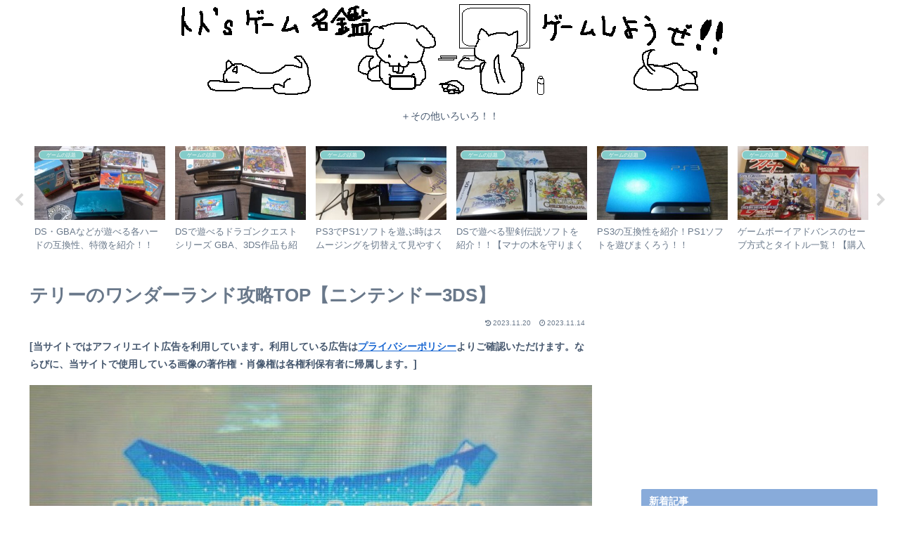

--- FILE ---
content_type: text/html; charset=UTF-8
request_url: https://toto3-game.com/toppage/teriwan3d-toppage
body_size: 23670
content:
<!doctype html>
<html dir="ltr" lang="ja"
	prefix="og: https://ogp.me/ns#" >

<head>
	
	<script async src="https://pagead2.googlesyndication.com/pagead/js/adsbygoogle.js?client=ca-pub-8438106288537161"
     crossorigin="anonymous"></script>
	
<meta charset="utf-8">
<meta http-equiv="X-UA-Compatible" content="IE=edge">
<meta name="viewport" content="width=device-width, initial-scale=1.0, viewport-fit=cover"/>

      
<!-- Global site tag (gtag.js) - Google Analytics -->
<script async src="https://www.googletagmanager.com/gtag/js?id=UA-163815978-1"></script>
<script>
  window.dataLayer = window.dataLayer || [];
  function gtag(){dataLayer.push(arguments);}
  gtag('js', new Date());

  gtag('config', 'UA-163815978-1');
</script>
<!-- /Global site tag (gtag.js) - Google Analytics -->

      
  <title>テリーのワンダーランド攻略TOP【ニンテンドー3DS】 - トト’ｓGAME名鑑</title>

		<!-- All in One SEO 4.4.0.1 - aioseo.com -->
		<meta name="description" content="テリーのワンダーランド3Dの攻略TOPです。 おススメの記事&amp;注目の記事！！ 【テリワン3D】王家のつ" />
		<meta name="robots" content="max-image-preview:large" />
		<link rel="canonical" href="https://toto3-game.com/toppage/teriwan3d-toppage" />
		<meta name="generator" content="All in One SEO (AIOSEO) 4.4.0.1" />
		<meta property="og:locale" content="ja_JP" />
		<meta property="og:site_name" content="トト’ｓGAME名鑑 - ＋その他いろいろ！！" />
		<meta property="og:type" content="article" />
		<meta property="og:title" content="テリーのワンダーランド攻略TOP【ニンテンドー3DS】 - トト’ｓGAME名鑑" />
		<meta property="og:description" content="テリーのワンダーランド3Dの攻略TOPです。 おススメの記事&amp;注目の記事！！ 【テリワン3D】王家のつ" />
		<meta property="og:url" content="https://toto3-game.com/toppage/teriwan3d-toppage" />
		<meta property="article:published_time" content="2023-11-14T08:33:40+00:00" />
		<meta property="article:modified_time" content="2023-11-20T10:44:59+00:00" />
		<meta name="twitter:card" content="summary_large_image" />
		<meta name="twitter:site" content="@totosangame" />
		<meta name="twitter:title" content="テリーのワンダーランド攻略TOP【ニンテンドー3DS】 - トト’ｓGAME名鑑" />
		<meta name="twitter:description" content="テリーのワンダーランド3Dの攻略TOPです。 おススメの記事&amp;注目の記事！！ 【テリワン3D】王家のつ" />
		<meta name="twitter:creator" content="@totosangame" />
		<script type="application/ld+json" class="aioseo-schema">
			{"@context":"https:\/\/schema.org","@graph":[{"@type":"BreadcrumbList","@id":"https:\/\/toto3-game.com\/toppage\/teriwan3d-toppage#breadcrumblist","itemListElement":[{"@type":"ListItem","@id":"https:\/\/toto3-game.com\/#listItem","position":1,"item":{"@type":"WebPage","@id":"https:\/\/toto3-game.com\/","name":"\u30db\u30fc\u30e0","description":"\u6614\u304b\u3089\u6c38\u304f\u307f\u3093\u306a\u306b\u904a\u3070\u308c\u3066\u304d\u305f\u30b2\u30fc\u30e0\u3092\u4e2d\u5fc3\u306b\u30b2\u30fc\u30e0\u306e\u653b\u7565\u3001\u30b2\u30fc\u30e0\u306e\u8a71\u984c\u3092\u767a\u4fe1\u3059\u308b\u30b2\u30fc\u30e0\u30d6\u30ed\u30b0\u3067\u3059\uff01\uff01 \u30c8\u30c8's","url":"https:\/\/toto3-game.com\/"},"nextItem":"https:\/\/toto3-game.com\/#listItem"},{"@type":"ListItem","@id":"https:\/\/toto3-game.com\/#listItem","position":2,"item":{"@type":"WebPage","@id":"https:\/\/toto3-game.com\/","name":"\u30c8\u30c8's\u30b2\u30fc\u30e0\u540d\u9451\uff5c\u653b\u7565TOP","description":"\u6614\u304b\u3089\u6c38\u304f\u307f\u3093\u306a\u306b\u904a\u3070\u308c\u3066\u304d\u305f\u30b2\u30fc\u30e0\u3092\u4e2d\u5fc3\u306b\u30b2\u30fc\u30e0\u306e\u653b\u7565\u3001\u30b2\u30fc\u30e0\u306e\u8a71\u984c\u3092\u767a\u4fe1\u3059\u308b\u30b2\u30fc\u30e0\u30d6\u30ed\u30b0\u3067\u3059\uff01\uff01 \u30c8\u30c8's","url":"https:\/\/toto3-game.com\/"},"nextItem":"https:\/\/toto3-game.com\/toppage\/teriwan3d-toppage#listItem","previousItem":"https:\/\/toto3-game.com\/#listItem"},{"@type":"ListItem","@id":"https:\/\/toto3-game.com\/toppage\/teriwan3d-toppage#listItem","position":3,"item":{"@type":"WebPage","@id":"https:\/\/toto3-game.com\/toppage\/teriwan3d-toppage","name":"\u30c6\u30ea\u30fc\u306e\u30ef\u30f3\u30c0\u30fc\u30e9\u30f3\u30c9\u653b\u7565TOP\u3010\u30cb\u30f3\u30c6\u30f3\u30c9\u30fc3DS\u3011","description":"\u30c6\u30ea\u30fc\u306e\u30ef\u30f3\u30c0\u30fc\u30e9\u30f3\u30c93D\u306e\u653b\u7565TOP\u3067\u3059\u3002 \u304a\u30b9\u30b9\u30e1\u306e\u8a18\u4e8b&\u6ce8\u76ee\u306e\u8a18\u4e8b\uff01\uff01 \u3010\u30c6\u30ea\u30ef\u30f33D\u3011\u738b\u5bb6\u306e\u3064","url":"https:\/\/toto3-game.com\/toppage\/teriwan3d-toppage"},"previousItem":"https:\/\/toto3-game.com\/#listItem"}]},{"@type":"Organization","@id":"https:\/\/toto3-game.com\/#organization","name":"\u30c8\u30c8\u2019\uff53GAME\u540d\u9451","url":"https:\/\/toto3-game.com\/","sameAs":["https:\/\/twitter.com\/totosangame"]},{"@type":"WebPage","@id":"https:\/\/toto3-game.com\/toppage\/teriwan3d-toppage#webpage","url":"https:\/\/toto3-game.com\/toppage\/teriwan3d-toppage","name":"\u30c6\u30ea\u30fc\u306e\u30ef\u30f3\u30c0\u30fc\u30e9\u30f3\u30c9\u653b\u7565TOP\u3010\u30cb\u30f3\u30c6\u30f3\u30c9\u30fc3DS\u3011 - \u30c8\u30c8\u2019\uff53GAME\u540d\u9451","description":"\u30c6\u30ea\u30fc\u306e\u30ef\u30f3\u30c0\u30fc\u30e9\u30f3\u30c93D\u306e\u653b\u7565TOP\u3067\u3059\u3002 \u304a\u30b9\u30b9\u30e1\u306e\u8a18\u4e8b&\u6ce8\u76ee\u306e\u8a18\u4e8b\uff01\uff01 \u3010\u30c6\u30ea\u30ef\u30f33D\u3011\u738b\u5bb6\u306e\u3064","inLanguage":"ja","isPartOf":{"@id":"https:\/\/toto3-game.com\/#website"},"breadcrumb":{"@id":"https:\/\/toto3-game.com\/toppage\/teriwan3d-toppage#breadcrumblist"},"datePublished":"2023-11-14T08:33:40+09:00","dateModified":"2023-11-20T10:44:59+09:00"},{"@type":"WebSite","@id":"https:\/\/toto3-game.com\/#website","url":"https:\/\/toto3-game.com\/","name":"\u30c8\u30c8\u2019\uff53GAME\u540d\u9451","description":"\uff0b\u305d\u306e\u4ed6\u3044\u308d\u3044\u308d\uff01\uff01","inLanguage":"ja","publisher":{"@id":"https:\/\/toto3-game.com\/#organization"}}]}
		</script>
		<!-- All in One SEO -->


<!-- OGP -->
<meta property="og:type" content="article">
<meta property="og:description" content="テリーのワンダーランド3Dの攻略TOPです。おススメの記事&amp;amp;amp;注目の記事！！【テリワン3D】王家のつるぎの入手方法！！【クリア後やりこみ！】【テリワン3D】究極配合とは！？画像でわかりやすく解説！【見たら一瞬】【テリワン3D】サージタ">
<meta property="og:title" content="テリーのワンダーランド攻略TOP【ニンテンドー3DS】">
<meta property="og:url" content="https://toto3-game.com/toppage/teriwan3d-toppage">
<meta property="og:image" content="https://toto3-game.com/wp-content/uploads/2023/04/DSC_3729.jpg">
<meta property="og:site_name" content="トト’ｓGAME名鑑">
<meta property="og:locale" content="ja_JP">
<meta property="article:published_time" content="2023-11-14T17:33:40+09:00" />
<meta property="article:modified_time" content="2023-11-20T19:44:59+09:00" />
<!-- /OGP -->

<!-- Twitter Card -->
<meta name="twitter:card" content="summary_large_image">
<meta property="twitter:description" content="テリーのワンダーランド3Dの攻略TOPです。おススメの記事&amp;amp;amp;注目の記事！！【テリワン3D】王家のつるぎの入手方法！！【クリア後やりこみ！】【テリワン3D】究極配合とは！？画像でわかりやすく解説！【見たら一瞬】【テリワン3D】サージタ">
<meta property="twitter:title" content="テリーのワンダーランド攻略TOP【ニンテンドー3DS】">
<meta property="twitter:url" content="https://toto3-game.com/toppage/teriwan3d-toppage">
<meta name="twitter:image" content="https://toto3-game.com/wp-content/uploads/2023/04/DSC_3729.jpg">
<meta name="twitter:domain" content="toto3-game.com">
<!-- /Twitter Card -->
<link rel='dns-prefetch' href='//ajax.googleapis.com' />
<link rel='dns-prefetch' href='//cdnjs.cloudflare.com' />
<link rel='dns-prefetch' href='//s.w.org' />
<link rel="alternate" type="application/rss+xml" title="トト’ｓGAME名鑑 &raquo; フィード" href="https://toto3-game.com/feed" />
<link rel="alternate" type="application/rss+xml" title="トト’ｓGAME名鑑 &raquo; コメントフィード" href="https://toto3-game.com/comments/feed" />
<link rel='stylesheet' id='cocoon-style-css'  href='https://toto3-game.com/wp-content/themes/cocoon-master/style.css?ver=5.5.17&#038;fver=20200321074848' media='all' />
<link rel='stylesheet' id='cocoon-keyframes-css'  href='https://toto3-game.com/wp-content/themes/cocoon-master/keyframes.css?ver=5.5.17&#038;fver=20200321074848' media='all' />
<link rel='stylesheet' id='font-awesome-style-css'  href='https://toto3-game.com/wp-content/themes/cocoon-master/webfonts/fontawesome/css/font-awesome.min.css?ver=5.5.17&#038;fver=20200321074847' media='all' />
<link rel='stylesheet' id='icomoon-style-css'  href='https://toto3-game.com/wp-content/themes/cocoon-master/webfonts/icomoon/style.css?ver=5.5.17&#038;fver=20200321074848' media='all' />
<link rel='stylesheet' id='baguettebox-style-css'  href='https://toto3-game.com/wp-content/themes/cocoon-master/plugins/baguettebox/dist/baguetteBox.min.css?ver=5.5.17&#038;fver=20200321074847' media='all' />
<link rel='stylesheet' id='slick-theme-style-css'  href='https://toto3-game.com/wp-content/themes/cocoon-master/plugins/slick/slick-theme.css?ver=5.5.17&#038;fver=20200321074847' media='all' />
<link rel='stylesheet' id='scrollhint-style-css'  href='https://toto3-game.com/wp-content/themes/cocoon-master/plugins/scroll-hint-master/css/scroll-hint.css?ver=5.5.17&#038;fver=20200321074847' media='all' />
<link rel='stylesheet' id='cocoon-skin-style-css'  href='https://toto3-game.com/wp-content/themes/cocoon-master/skins/skin-season-winter/style.css?ver=5.5.17&#038;fver=20200321074847' media='all' />
<style id='cocoon-skin-style-inline-css'>
@media screen and (max-width:480px){.page-body,.menu-content{font-size:14px}}.main{width:860px}.sidebar{width:376px}@media screen and (max-width:1260px){.wrap{width:auto}.main,.sidebar,.sidebar-left .main,.sidebar-left .sidebar{margin:0 .5%}.main{width:67%}.sidebar{padding:10px;width:30%}.entry-card-thumb{width:38%}.entry-card-content{margin-left:40%}}body::after{content:url(https://toto3-game.com/wp-content/themes/cocoon-master/lib/analytics/access.php?post_id=8448&post_type=page);visibility:hidden;position:absolute;bottom:0;right:0;width:1px;height:1px;overflow:hidden}.toc-checkbox{display:none}.toc-content{visibility:hidden;height:0;opacity:.2;transition:all .5s ease-out}.toc-checkbox:checked~.toc-content{visibility:visible;padding-top:.6em;height:100%;opacity:1}.toc-title::after{content:'[開く]';margin-left:.5em;cursor:pointer;font-size:.8em}.toc-title:hover::after{text-decoration:underline}.toc-checkbox:checked+.toc-title::after{content:'[閉じる]'}#respond{display:none}.entry-content>*,.demo .entry-content p{line-height:1.8}.entry-content>*,.demo .entry-content p{margin-top:1.8em;margin-bottom:1.8em}.entry-content>.micro-top{margin-bottom:-1.98em}.entry-content>.micro-balloon{margin-bottom:-1.44em}.entry-content>.micro-bottom{margin-top:-1.98em}.entry-content>.micro-bottom.micro-balloon{margin-top:-1.44em;margin-bottom:1.8em}.blank-box.bb-key-color{border-color:#19448e}.iic-key-color li::before{color:#19448e}.blank-box.bb-tab.bb-key-color::before{background-color:#19448e}.tb-key-color .toggle-button{border:1px solid #19448e;background:#19448e;color:#fff}.tb-key-color .toggle-button::before{color:#ccc}.tb-key-color .toggle-checkbox:checked~.toggle-content{border-color:#19448e}.cb-key-color.caption-box{border-color:#19448e}.cb-key-color .caption-box-label{background-color:#19448e;color:#fff}.tcb-key-color .tab-caption-box-label{background-color:#19448e;color:#fff}.tcb-key-color .tab-caption-box-content{border-color:#19448e}.lb-key-color .label-box-content{border-color:#19448e}.mc-key-color{background-color:#19448e;color:#fff;border:0}.mc-key-color.micro-bottom::after{border-bottom-color:#19448e;border-top-color:transparent}.mc-key-color::before{border-top-color:transparent;border-bottom-color:transparent}.mc-key-color::after{border-top-color:#19448e}.btn-key-color,.btn-wrap.btn-wrap-key-color>a{background-color:#19448e}.has-text-color.has-key-color-color{color:#19448e}.has-background.has-key-color-background-color{background-color:#19448e}.article.page-body,body#tinymce.wp-editor{background-color:#fff}.article.page-body,.editor-post-title__block .editor-post-title__input,body#tinymce.wp-editor{color:#333}.body .has-key-color-background-color{background-color:#19448e}.body .has-key-color-color{color:#19448e}.body .has-key-color-border-color{border-color:#19448e}.btn-wrap.has-key-color-background-color>a{background-color:#19448e}.btn-wrap.has-key-color-color>a{color:#19448e}.btn-wrap.has-key-color-border-color>a{border-color:#19448e}.bb-tab.has-key-color-border-color .bb-label{background-color:#19448e}.toggle-wrap.has-key-color-border-color .toggle-button{background-color:#19448e}.toggle-wrap.has-key-color-border-color .toggle-button,.toggle-wrap.has-key-color-border-color .toggle-content{border-color:#19448e}.iconlist-box.has-key-color-icon-color li::before{color:#19448e}.micro-balloon.has-key-color-background-color{background-color:#19448e;border-color:transparent}.micro-balloon.has-key-color-background-color.micro-bottom::after{border-bottom-color:#19448e;border-top-color:transparent}.micro-balloon.has-key-color-background-color::before{border-top-color:transparent;border-bottom-color:transparent}.micro-balloon.has-key-color-background-color::after{border-top-color:#19448e}.micro-balloon.has-border-color.has-key-color-border-color{border-color:#19448e}.micro-balloon.micro-top.has-key-color-border-color::before{border-top-color:#19448e}.micro-balloon.micro-bottom.has-key-color-border-color::before{border-bottom-color:#19448e}.caption-box.has-key-color-border-color .box-label{background-color:#19448e}.tab-caption-box.has-key-color-border-color .box-label{background-color:#19448e}.tab-caption-box.has-key-color-border-color .box-content{border-color:#19448e}.tab-caption-box.has-key-color-background-color .box-content{background-color:#19448e}.label-box.has-key-color-border-color .box-content{border-color:#19448e}.label-box.has-key-color-background-color .box-content{background-color:#19448e}.sbp-l .speech-balloon.has-key-color-border-color::before{border-right-color:#19448e}.sbp-r .speech-balloon.has-key-color-border-color::before{border-left-color:#19448e}.sbp-l .speech-balloon.has-key-color-background-color::after{border-right-color:#19448e}.sbp-r .speech-balloon.has-key-color-background-color::after{border-left-color:#19448e}.sbs-line.sbp-r .speech-balloon.has-key-color-background-color{background-color:#19448e}.sbs-line.sbp-r .speech-balloon.has-key-color-border-color{border-color:#19448e}.speech-wrap.sbs-think .speech-balloon.has-key-color-border-color::before,.speech-wrap.sbs-think .speech-balloon.has-key-color-border-color::after{border-color:#19448e}.sbs-think .speech-balloon.has-key-color-background-color::before,.sbs-think .speech-balloon.has-key-color-background-color::after{background-color:#19448e}.timeline-box.has-key-color-point-color .timeline-item::before{background-color:#19448e}.body .has-red-background-color{background-color:#e60033}.body .has-red-color{color:#e60033}.body .has-red-border-color{border-color:#e60033}.btn-wrap.has-red-background-color>a{background-color:#e60033}.btn-wrap.has-red-color>a{color:#e60033}.btn-wrap.has-red-border-color>a{border-color:#e60033}.bb-tab.has-red-border-color .bb-label{background-color:#e60033}.toggle-wrap.has-red-border-color .toggle-button{background-color:#e60033}.toggle-wrap.has-red-border-color .toggle-button,.toggle-wrap.has-red-border-color .toggle-content{border-color:#e60033}.iconlist-box.has-red-icon-color li::before{color:#e60033}.micro-balloon.has-red-background-color{background-color:#e60033;border-color:transparent}.micro-balloon.has-red-background-color.micro-bottom::after{border-bottom-color:#e60033;border-top-color:transparent}.micro-balloon.has-red-background-color::before{border-top-color:transparent;border-bottom-color:transparent}.micro-balloon.has-red-background-color::after{border-top-color:#e60033}.micro-balloon.has-border-color.has-red-border-color{border-color:#e60033}.micro-balloon.micro-top.has-red-border-color::before{border-top-color:#e60033}.micro-balloon.micro-bottom.has-red-border-color::before{border-bottom-color:#e60033}.caption-box.has-red-border-color .box-label{background-color:#e60033}.tab-caption-box.has-red-border-color .box-label{background-color:#e60033}.tab-caption-box.has-red-border-color .box-content{border-color:#e60033}.tab-caption-box.has-red-background-color .box-content{background-color:#e60033}.label-box.has-red-border-color .box-content{border-color:#e60033}.label-box.has-red-background-color .box-content{background-color:#e60033}.sbp-l .speech-balloon.has-red-border-color::before{border-right-color:#e60033}.sbp-r .speech-balloon.has-red-border-color::before{border-left-color:#e60033}.sbp-l .speech-balloon.has-red-background-color::after{border-right-color:#e60033}.sbp-r .speech-balloon.has-red-background-color::after{border-left-color:#e60033}.sbs-line.sbp-r .speech-balloon.has-red-background-color{background-color:#e60033}.sbs-line.sbp-r .speech-balloon.has-red-border-color{border-color:#e60033}.speech-wrap.sbs-think .speech-balloon.has-red-border-color::before,.speech-wrap.sbs-think .speech-balloon.has-red-border-color::after{border-color:#e60033}.sbs-think .speech-balloon.has-red-background-color::before,.sbs-think .speech-balloon.has-red-background-color::after{background-color:#e60033}.timeline-box.has-red-point-color .timeline-item::before{background-color:#e60033}.body .has-pink-background-color{background-color:#e95295}.body .has-pink-color{color:#e95295}.body .has-pink-border-color{border-color:#e95295}.btn-wrap.has-pink-background-color>a{background-color:#e95295}.btn-wrap.has-pink-color>a{color:#e95295}.btn-wrap.has-pink-border-color>a{border-color:#e95295}.bb-tab.has-pink-border-color .bb-label{background-color:#e95295}.toggle-wrap.has-pink-border-color .toggle-button{background-color:#e95295}.toggle-wrap.has-pink-border-color .toggle-button,.toggle-wrap.has-pink-border-color .toggle-content{border-color:#e95295}.iconlist-box.has-pink-icon-color li::before{color:#e95295}.micro-balloon.has-pink-background-color{background-color:#e95295;border-color:transparent}.micro-balloon.has-pink-background-color.micro-bottom::after{border-bottom-color:#e95295;border-top-color:transparent}.micro-balloon.has-pink-background-color::before{border-top-color:transparent;border-bottom-color:transparent}.micro-balloon.has-pink-background-color::after{border-top-color:#e95295}.micro-balloon.has-border-color.has-pink-border-color{border-color:#e95295}.micro-balloon.micro-top.has-pink-border-color::before{border-top-color:#e95295}.micro-balloon.micro-bottom.has-pink-border-color::before{border-bottom-color:#e95295}.caption-box.has-pink-border-color .box-label{background-color:#e95295}.tab-caption-box.has-pink-border-color .box-label{background-color:#e95295}.tab-caption-box.has-pink-border-color .box-content{border-color:#e95295}.tab-caption-box.has-pink-background-color .box-content{background-color:#e95295}.label-box.has-pink-border-color .box-content{border-color:#e95295}.label-box.has-pink-background-color .box-content{background-color:#e95295}.sbp-l .speech-balloon.has-pink-border-color::before{border-right-color:#e95295}.sbp-r .speech-balloon.has-pink-border-color::before{border-left-color:#e95295}.sbp-l .speech-balloon.has-pink-background-color::after{border-right-color:#e95295}.sbp-r .speech-balloon.has-pink-background-color::after{border-left-color:#e95295}.sbs-line.sbp-r .speech-balloon.has-pink-background-color{background-color:#e95295}.sbs-line.sbp-r .speech-balloon.has-pink-border-color{border-color:#e95295}.speech-wrap.sbs-think .speech-balloon.has-pink-border-color::before,.speech-wrap.sbs-think .speech-balloon.has-pink-border-color::after{border-color:#e95295}.sbs-think .speech-balloon.has-pink-background-color::before,.sbs-think .speech-balloon.has-pink-background-color::after{background-color:#e95295}.timeline-box.has-pink-point-color .timeline-item::before{background-color:#e95295}.body .has-purple-background-color{background-color:#884898}.body .has-purple-color{color:#884898}.body .has-purple-border-color{border-color:#884898}.btn-wrap.has-purple-background-color>a{background-color:#884898}.btn-wrap.has-purple-color>a{color:#884898}.btn-wrap.has-purple-border-color>a{border-color:#884898}.bb-tab.has-purple-border-color .bb-label{background-color:#884898}.toggle-wrap.has-purple-border-color .toggle-button{background-color:#884898}.toggle-wrap.has-purple-border-color .toggle-button,.toggle-wrap.has-purple-border-color .toggle-content{border-color:#884898}.iconlist-box.has-purple-icon-color li::before{color:#884898}.micro-balloon.has-purple-background-color{background-color:#884898;border-color:transparent}.micro-balloon.has-purple-background-color.micro-bottom::after{border-bottom-color:#884898;border-top-color:transparent}.micro-balloon.has-purple-background-color::before{border-top-color:transparent;border-bottom-color:transparent}.micro-balloon.has-purple-background-color::after{border-top-color:#884898}.micro-balloon.has-border-color.has-purple-border-color{border-color:#884898}.micro-balloon.micro-top.has-purple-border-color::before{border-top-color:#884898}.micro-balloon.micro-bottom.has-purple-border-color::before{border-bottom-color:#884898}.caption-box.has-purple-border-color .box-label{background-color:#884898}.tab-caption-box.has-purple-border-color .box-label{background-color:#884898}.tab-caption-box.has-purple-border-color .box-content{border-color:#884898}.tab-caption-box.has-purple-background-color .box-content{background-color:#884898}.label-box.has-purple-border-color .box-content{border-color:#884898}.label-box.has-purple-background-color .box-content{background-color:#884898}.sbp-l .speech-balloon.has-purple-border-color::before{border-right-color:#884898}.sbp-r .speech-balloon.has-purple-border-color::before{border-left-color:#884898}.sbp-l .speech-balloon.has-purple-background-color::after{border-right-color:#884898}.sbp-r .speech-balloon.has-purple-background-color::after{border-left-color:#884898}.sbs-line.sbp-r .speech-balloon.has-purple-background-color{background-color:#884898}.sbs-line.sbp-r .speech-balloon.has-purple-border-color{border-color:#884898}.speech-wrap.sbs-think .speech-balloon.has-purple-border-color::before,.speech-wrap.sbs-think .speech-balloon.has-purple-border-color::after{border-color:#884898}.sbs-think .speech-balloon.has-purple-background-color::before,.sbs-think .speech-balloon.has-purple-background-color::after{background-color:#884898}.timeline-box.has-purple-point-color .timeline-item::before{background-color:#884898}.body .has-deep-background-color{background-color:#55295b}.body .has-deep-color{color:#55295b}.body .has-deep-border-color{border-color:#55295b}.btn-wrap.has-deep-background-color>a{background-color:#55295b}.btn-wrap.has-deep-color>a{color:#55295b}.btn-wrap.has-deep-border-color>a{border-color:#55295b}.bb-tab.has-deep-border-color .bb-label{background-color:#55295b}.toggle-wrap.has-deep-border-color .toggle-button{background-color:#55295b}.toggle-wrap.has-deep-border-color .toggle-button,.toggle-wrap.has-deep-border-color .toggle-content{border-color:#55295b}.iconlist-box.has-deep-icon-color li::before{color:#55295b}.micro-balloon.has-deep-background-color{background-color:#55295b;border-color:transparent}.micro-balloon.has-deep-background-color.micro-bottom::after{border-bottom-color:#55295b;border-top-color:transparent}.micro-balloon.has-deep-background-color::before{border-top-color:transparent;border-bottom-color:transparent}.micro-balloon.has-deep-background-color::after{border-top-color:#55295b}.micro-balloon.has-border-color.has-deep-border-color{border-color:#55295b}.micro-balloon.micro-top.has-deep-border-color::before{border-top-color:#55295b}.micro-balloon.micro-bottom.has-deep-border-color::before{border-bottom-color:#55295b}.caption-box.has-deep-border-color .box-label{background-color:#55295b}.tab-caption-box.has-deep-border-color .box-label{background-color:#55295b}.tab-caption-box.has-deep-border-color .box-content{border-color:#55295b}.tab-caption-box.has-deep-background-color .box-content{background-color:#55295b}.label-box.has-deep-border-color .box-content{border-color:#55295b}.label-box.has-deep-background-color .box-content{background-color:#55295b}.sbp-l .speech-balloon.has-deep-border-color::before{border-right-color:#55295b}.sbp-r .speech-balloon.has-deep-border-color::before{border-left-color:#55295b}.sbp-l .speech-balloon.has-deep-background-color::after{border-right-color:#55295b}.sbp-r .speech-balloon.has-deep-background-color::after{border-left-color:#55295b}.sbs-line.sbp-r .speech-balloon.has-deep-background-color{background-color:#55295b}.sbs-line.sbp-r .speech-balloon.has-deep-border-color{border-color:#55295b}.speech-wrap.sbs-think .speech-balloon.has-deep-border-color::before,.speech-wrap.sbs-think .speech-balloon.has-deep-border-color::after{border-color:#55295b}.sbs-think .speech-balloon.has-deep-background-color::before,.sbs-think .speech-balloon.has-deep-background-color::after{background-color:#55295b}.timeline-box.has-deep-point-color .timeline-item::before{background-color:#55295b}.body .has-indigo-background-color{background-color:#1e50a2}.body .has-indigo-color{color:#1e50a2}.body .has-indigo-border-color{border-color:#1e50a2}.btn-wrap.has-indigo-background-color>a{background-color:#1e50a2}.btn-wrap.has-indigo-color>a{color:#1e50a2}.btn-wrap.has-indigo-border-color>a{border-color:#1e50a2}.bb-tab.has-indigo-border-color .bb-label{background-color:#1e50a2}.toggle-wrap.has-indigo-border-color .toggle-button{background-color:#1e50a2}.toggle-wrap.has-indigo-border-color .toggle-button,.toggle-wrap.has-indigo-border-color .toggle-content{border-color:#1e50a2}.iconlist-box.has-indigo-icon-color li::before{color:#1e50a2}.micro-balloon.has-indigo-background-color{background-color:#1e50a2;border-color:transparent}.micro-balloon.has-indigo-background-color.micro-bottom::after{border-bottom-color:#1e50a2;border-top-color:transparent}.micro-balloon.has-indigo-background-color::before{border-top-color:transparent;border-bottom-color:transparent}.micro-balloon.has-indigo-background-color::after{border-top-color:#1e50a2}.micro-balloon.has-border-color.has-indigo-border-color{border-color:#1e50a2}.micro-balloon.micro-top.has-indigo-border-color::before{border-top-color:#1e50a2}.micro-balloon.micro-bottom.has-indigo-border-color::before{border-bottom-color:#1e50a2}.caption-box.has-indigo-border-color .box-label{background-color:#1e50a2}.tab-caption-box.has-indigo-border-color .box-label{background-color:#1e50a2}.tab-caption-box.has-indigo-border-color .box-content{border-color:#1e50a2}.tab-caption-box.has-indigo-background-color .box-content{background-color:#1e50a2}.label-box.has-indigo-border-color .box-content{border-color:#1e50a2}.label-box.has-indigo-background-color .box-content{background-color:#1e50a2}.sbp-l .speech-balloon.has-indigo-border-color::before{border-right-color:#1e50a2}.sbp-r .speech-balloon.has-indigo-border-color::before{border-left-color:#1e50a2}.sbp-l .speech-balloon.has-indigo-background-color::after{border-right-color:#1e50a2}.sbp-r .speech-balloon.has-indigo-background-color::after{border-left-color:#1e50a2}.sbs-line.sbp-r .speech-balloon.has-indigo-background-color{background-color:#1e50a2}.sbs-line.sbp-r .speech-balloon.has-indigo-border-color{border-color:#1e50a2}.speech-wrap.sbs-think .speech-balloon.has-indigo-border-color::before,.speech-wrap.sbs-think .speech-balloon.has-indigo-border-color::after{border-color:#1e50a2}.sbs-think .speech-balloon.has-indigo-background-color::before,.sbs-think .speech-balloon.has-indigo-background-color::after{background-color:#1e50a2}.timeline-box.has-indigo-point-color .timeline-item::before{background-color:#1e50a2}.body .has-blue-background-color{background-color:#0095d9}.body .has-blue-color{color:#0095d9}.body .has-blue-border-color{border-color:#0095d9}.btn-wrap.has-blue-background-color>a{background-color:#0095d9}.btn-wrap.has-blue-color>a{color:#0095d9}.btn-wrap.has-blue-border-color>a{border-color:#0095d9}.bb-tab.has-blue-border-color .bb-label{background-color:#0095d9}.toggle-wrap.has-blue-border-color .toggle-button{background-color:#0095d9}.toggle-wrap.has-blue-border-color .toggle-button,.toggle-wrap.has-blue-border-color .toggle-content{border-color:#0095d9}.iconlist-box.has-blue-icon-color li::before{color:#0095d9}.micro-balloon.has-blue-background-color{background-color:#0095d9;border-color:transparent}.micro-balloon.has-blue-background-color.micro-bottom::after{border-bottom-color:#0095d9;border-top-color:transparent}.micro-balloon.has-blue-background-color::before{border-top-color:transparent;border-bottom-color:transparent}.micro-balloon.has-blue-background-color::after{border-top-color:#0095d9}.micro-balloon.has-border-color.has-blue-border-color{border-color:#0095d9}.micro-balloon.micro-top.has-blue-border-color::before{border-top-color:#0095d9}.micro-balloon.micro-bottom.has-blue-border-color::before{border-bottom-color:#0095d9}.caption-box.has-blue-border-color .box-label{background-color:#0095d9}.tab-caption-box.has-blue-border-color .box-label{background-color:#0095d9}.tab-caption-box.has-blue-border-color .box-content{border-color:#0095d9}.tab-caption-box.has-blue-background-color .box-content{background-color:#0095d9}.label-box.has-blue-border-color .box-content{border-color:#0095d9}.label-box.has-blue-background-color .box-content{background-color:#0095d9}.sbp-l .speech-balloon.has-blue-border-color::before{border-right-color:#0095d9}.sbp-r .speech-balloon.has-blue-border-color::before{border-left-color:#0095d9}.sbp-l .speech-balloon.has-blue-background-color::after{border-right-color:#0095d9}.sbp-r .speech-balloon.has-blue-background-color::after{border-left-color:#0095d9}.sbs-line.sbp-r .speech-balloon.has-blue-background-color{background-color:#0095d9}.sbs-line.sbp-r .speech-balloon.has-blue-border-color{border-color:#0095d9}.speech-wrap.sbs-think .speech-balloon.has-blue-border-color::before,.speech-wrap.sbs-think .speech-balloon.has-blue-border-color::after{border-color:#0095d9}.sbs-think .speech-balloon.has-blue-background-color::before,.sbs-think .speech-balloon.has-blue-background-color::after{background-color:#0095d9}.timeline-box.has-blue-point-color .timeline-item::before{background-color:#0095d9}.body .has-light-blue-background-color{background-color:#2ca9e1}.body .has-light-blue-color{color:#2ca9e1}.body .has-light-blue-border-color{border-color:#2ca9e1}.btn-wrap.has-light-blue-background-color>a{background-color:#2ca9e1}.btn-wrap.has-light-blue-color>a{color:#2ca9e1}.btn-wrap.has-light-blue-border-color>a{border-color:#2ca9e1}.bb-tab.has-light-blue-border-color .bb-label{background-color:#2ca9e1}.toggle-wrap.has-light-blue-border-color .toggle-button{background-color:#2ca9e1}.toggle-wrap.has-light-blue-border-color .toggle-button,.toggle-wrap.has-light-blue-border-color .toggle-content{border-color:#2ca9e1}.iconlist-box.has-light-blue-icon-color li::before{color:#2ca9e1}.micro-balloon.has-light-blue-background-color{background-color:#2ca9e1;border-color:transparent}.micro-balloon.has-light-blue-background-color.micro-bottom::after{border-bottom-color:#2ca9e1;border-top-color:transparent}.micro-balloon.has-light-blue-background-color::before{border-top-color:transparent;border-bottom-color:transparent}.micro-balloon.has-light-blue-background-color::after{border-top-color:#2ca9e1}.micro-balloon.has-border-color.has-light-blue-border-color{border-color:#2ca9e1}.micro-balloon.micro-top.has-light-blue-border-color::before{border-top-color:#2ca9e1}.micro-balloon.micro-bottom.has-light-blue-border-color::before{border-bottom-color:#2ca9e1}.caption-box.has-light-blue-border-color .box-label{background-color:#2ca9e1}.tab-caption-box.has-light-blue-border-color .box-label{background-color:#2ca9e1}.tab-caption-box.has-light-blue-border-color .box-content{border-color:#2ca9e1}.tab-caption-box.has-light-blue-background-color .box-content{background-color:#2ca9e1}.label-box.has-light-blue-border-color .box-content{border-color:#2ca9e1}.label-box.has-light-blue-background-color .box-content{background-color:#2ca9e1}.sbp-l .speech-balloon.has-light-blue-border-color::before{border-right-color:#2ca9e1}.sbp-r .speech-balloon.has-light-blue-border-color::before{border-left-color:#2ca9e1}.sbp-l .speech-balloon.has-light-blue-background-color::after{border-right-color:#2ca9e1}.sbp-r .speech-balloon.has-light-blue-background-color::after{border-left-color:#2ca9e1}.sbs-line.sbp-r .speech-balloon.has-light-blue-background-color{background-color:#2ca9e1}.sbs-line.sbp-r .speech-balloon.has-light-blue-border-color{border-color:#2ca9e1}.speech-wrap.sbs-think .speech-balloon.has-light-blue-border-color::before,.speech-wrap.sbs-think .speech-balloon.has-light-blue-border-color::after{border-color:#2ca9e1}.sbs-think .speech-balloon.has-light-blue-background-color::before,.sbs-think .speech-balloon.has-light-blue-background-color::after{background-color:#2ca9e1}.timeline-box.has-light-blue-point-color .timeline-item::before{background-color:#2ca9e1}.body .has-cyan-background-color{background-color:#00a3af}.body .has-cyan-color{color:#00a3af}.body .has-cyan-border-color{border-color:#00a3af}.btn-wrap.has-cyan-background-color>a{background-color:#00a3af}.btn-wrap.has-cyan-color>a{color:#00a3af}.btn-wrap.has-cyan-border-color>a{border-color:#00a3af}.bb-tab.has-cyan-border-color .bb-label{background-color:#00a3af}.toggle-wrap.has-cyan-border-color .toggle-button{background-color:#00a3af}.toggle-wrap.has-cyan-border-color .toggle-button,.toggle-wrap.has-cyan-border-color .toggle-content{border-color:#00a3af}.iconlist-box.has-cyan-icon-color li::before{color:#00a3af}.micro-balloon.has-cyan-background-color{background-color:#00a3af;border-color:transparent}.micro-balloon.has-cyan-background-color.micro-bottom::after{border-bottom-color:#00a3af;border-top-color:transparent}.micro-balloon.has-cyan-background-color::before{border-top-color:transparent;border-bottom-color:transparent}.micro-balloon.has-cyan-background-color::after{border-top-color:#00a3af}.micro-balloon.has-border-color.has-cyan-border-color{border-color:#00a3af}.micro-balloon.micro-top.has-cyan-border-color::before{border-top-color:#00a3af}.micro-balloon.micro-bottom.has-cyan-border-color::before{border-bottom-color:#00a3af}.caption-box.has-cyan-border-color .box-label{background-color:#00a3af}.tab-caption-box.has-cyan-border-color .box-label{background-color:#00a3af}.tab-caption-box.has-cyan-border-color .box-content{border-color:#00a3af}.tab-caption-box.has-cyan-background-color .box-content{background-color:#00a3af}.label-box.has-cyan-border-color .box-content{border-color:#00a3af}.label-box.has-cyan-background-color .box-content{background-color:#00a3af}.sbp-l .speech-balloon.has-cyan-border-color::before{border-right-color:#00a3af}.sbp-r .speech-balloon.has-cyan-border-color::before{border-left-color:#00a3af}.sbp-l .speech-balloon.has-cyan-background-color::after{border-right-color:#00a3af}.sbp-r .speech-balloon.has-cyan-background-color::after{border-left-color:#00a3af}.sbs-line.sbp-r .speech-balloon.has-cyan-background-color{background-color:#00a3af}.sbs-line.sbp-r .speech-balloon.has-cyan-border-color{border-color:#00a3af}.speech-wrap.sbs-think .speech-balloon.has-cyan-border-color::before,.speech-wrap.sbs-think .speech-balloon.has-cyan-border-color::after{border-color:#00a3af}.sbs-think .speech-balloon.has-cyan-background-color::before,.sbs-think .speech-balloon.has-cyan-background-color::after{background-color:#00a3af}.timeline-box.has-cyan-point-color .timeline-item::before{background-color:#00a3af}.body .has-teal-background-color{background-color:#007b43}.body .has-teal-color{color:#007b43}.body .has-teal-border-color{border-color:#007b43}.btn-wrap.has-teal-background-color>a{background-color:#007b43}.btn-wrap.has-teal-color>a{color:#007b43}.btn-wrap.has-teal-border-color>a{border-color:#007b43}.bb-tab.has-teal-border-color .bb-label{background-color:#007b43}.toggle-wrap.has-teal-border-color .toggle-button{background-color:#007b43}.toggle-wrap.has-teal-border-color .toggle-button,.toggle-wrap.has-teal-border-color .toggle-content{border-color:#007b43}.iconlist-box.has-teal-icon-color li::before{color:#007b43}.micro-balloon.has-teal-background-color{background-color:#007b43;border-color:transparent}.micro-balloon.has-teal-background-color.micro-bottom::after{border-bottom-color:#007b43;border-top-color:transparent}.micro-balloon.has-teal-background-color::before{border-top-color:transparent;border-bottom-color:transparent}.micro-balloon.has-teal-background-color::after{border-top-color:#007b43}.micro-balloon.has-border-color.has-teal-border-color{border-color:#007b43}.micro-balloon.micro-top.has-teal-border-color::before{border-top-color:#007b43}.micro-balloon.micro-bottom.has-teal-border-color::before{border-bottom-color:#007b43}.caption-box.has-teal-border-color .box-label{background-color:#007b43}.tab-caption-box.has-teal-border-color .box-label{background-color:#007b43}.tab-caption-box.has-teal-border-color .box-content{border-color:#007b43}.tab-caption-box.has-teal-background-color .box-content{background-color:#007b43}.label-box.has-teal-border-color .box-content{border-color:#007b43}.label-box.has-teal-background-color .box-content{background-color:#007b43}.sbp-l .speech-balloon.has-teal-border-color::before{border-right-color:#007b43}.sbp-r .speech-balloon.has-teal-border-color::before{border-left-color:#007b43}.sbp-l .speech-balloon.has-teal-background-color::after{border-right-color:#007b43}.sbp-r .speech-balloon.has-teal-background-color::after{border-left-color:#007b43}.sbs-line.sbp-r .speech-balloon.has-teal-background-color{background-color:#007b43}.sbs-line.sbp-r .speech-balloon.has-teal-border-color{border-color:#007b43}.speech-wrap.sbs-think .speech-balloon.has-teal-border-color::before,.speech-wrap.sbs-think .speech-balloon.has-teal-border-color::after{border-color:#007b43}.sbs-think .speech-balloon.has-teal-background-color::before,.sbs-think .speech-balloon.has-teal-background-color::after{background-color:#007b43}.timeline-box.has-teal-point-color .timeline-item::before{background-color:#007b43}.body .has-green-background-color{background-color:#3eb370}.body .has-green-color{color:#3eb370}.body .has-green-border-color{border-color:#3eb370}.btn-wrap.has-green-background-color>a{background-color:#3eb370}.btn-wrap.has-green-color>a{color:#3eb370}.btn-wrap.has-green-border-color>a{border-color:#3eb370}.bb-tab.has-green-border-color .bb-label{background-color:#3eb370}.toggle-wrap.has-green-border-color .toggle-button{background-color:#3eb370}.toggle-wrap.has-green-border-color .toggle-button,.toggle-wrap.has-green-border-color .toggle-content{border-color:#3eb370}.iconlist-box.has-green-icon-color li::before{color:#3eb370}.micro-balloon.has-green-background-color{background-color:#3eb370;border-color:transparent}.micro-balloon.has-green-background-color.micro-bottom::after{border-bottom-color:#3eb370;border-top-color:transparent}.micro-balloon.has-green-background-color::before{border-top-color:transparent;border-bottom-color:transparent}.micro-balloon.has-green-background-color::after{border-top-color:#3eb370}.micro-balloon.has-border-color.has-green-border-color{border-color:#3eb370}.micro-balloon.micro-top.has-green-border-color::before{border-top-color:#3eb370}.micro-balloon.micro-bottom.has-green-border-color::before{border-bottom-color:#3eb370}.caption-box.has-green-border-color .box-label{background-color:#3eb370}.tab-caption-box.has-green-border-color .box-label{background-color:#3eb370}.tab-caption-box.has-green-border-color .box-content{border-color:#3eb370}.tab-caption-box.has-green-background-color .box-content{background-color:#3eb370}.label-box.has-green-border-color .box-content{border-color:#3eb370}.label-box.has-green-background-color .box-content{background-color:#3eb370}.sbp-l .speech-balloon.has-green-border-color::before{border-right-color:#3eb370}.sbp-r .speech-balloon.has-green-border-color::before{border-left-color:#3eb370}.sbp-l .speech-balloon.has-green-background-color::after{border-right-color:#3eb370}.sbp-r .speech-balloon.has-green-background-color::after{border-left-color:#3eb370}.sbs-line.sbp-r .speech-balloon.has-green-background-color{background-color:#3eb370}.sbs-line.sbp-r .speech-balloon.has-green-border-color{border-color:#3eb370}.speech-wrap.sbs-think .speech-balloon.has-green-border-color::before,.speech-wrap.sbs-think .speech-balloon.has-green-border-color::after{border-color:#3eb370}.sbs-think .speech-balloon.has-green-background-color::before,.sbs-think .speech-balloon.has-green-background-color::after{background-color:#3eb370}.timeline-box.has-green-point-color .timeline-item::before{background-color:#3eb370}.body .has-light-green-background-color{background-color:#8bc34a}.body .has-light-green-color{color:#8bc34a}.body .has-light-green-border-color{border-color:#8bc34a}.btn-wrap.has-light-green-background-color>a{background-color:#8bc34a}.btn-wrap.has-light-green-color>a{color:#8bc34a}.btn-wrap.has-light-green-border-color>a{border-color:#8bc34a}.bb-tab.has-light-green-border-color .bb-label{background-color:#8bc34a}.toggle-wrap.has-light-green-border-color .toggle-button{background-color:#8bc34a}.toggle-wrap.has-light-green-border-color .toggle-button,.toggle-wrap.has-light-green-border-color .toggle-content{border-color:#8bc34a}.iconlist-box.has-light-green-icon-color li::before{color:#8bc34a}.micro-balloon.has-light-green-background-color{background-color:#8bc34a;border-color:transparent}.micro-balloon.has-light-green-background-color.micro-bottom::after{border-bottom-color:#8bc34a;border-top-color:transparent}.micro-balloon.has-light-green-background-color::before{border-top-color:transparent;border-bottom-color:transparent}.micro-balloon.has-light-green-background-color::after{border-top-color:#8bc34a}.micro-balloon.has-border-color.has-light-green-border-color{border-color:#8bc34a}.micro-balloon.micro-top.has-light-green-border-color::before{border-top-color:#8bc34a}.micro-balloon.micro-bottom.has-light-green-border-color::before{border-bottom-color:#8bc34a}.caption-box.has-light-green-border-color .box-label{background-color:#8bc34a}.tab-caption-box.has-light-green-border-color .box-label{background-color:#8bc34a}.tab-caption-box.has-light-green-border-color .box-content{border-color:#8bc34a}.tab-caption-box.has-light-green-background-color .box-content{background-color:#8bc34a}.label-box.has-light-green-border-color .box-content{border-color:#8bc34a}.label-box.has-light-green-background-color .box-content{background-color:#8bc34a}.sbp-l .speech-balloon.has-light-green-border-color::before{border-right-color:#8bc34a}.sbp-r .speech-balloon.has-light-green-border-color::before{border-left-color:#8bc34a}.sbp-l .speech-balloon.has-light-green-background-color::after{border-right-color:#8bc34a}.sbp-r .speech-balloon.has-light-green-background-color::after{border-left-color:#8bc34a}.sbs-line.sbp-r .speech-balloon.has-light-green-background-color{background-color:#8bc34a}.sbs-line.sbp-r .speech-balloon.has-light-green-border-color{border-color:#8bc34a}.speech-wrap.sbs-think .speech-balloon.has-light-green-border-color::before,.speech-wrap.sbs-think .speech-balloon.has-light-green-border-color::after{border-color:#8bc34a}.sbs-think .speech-balloon.has-light-green-background-color::before,.sbs-think .speech-balloon.has-light-green-background-color::after{background-color:#8bc34a}.timeline-box.has-light-green-point-color .timeline-item::before{background-color:#8bc34a}.body .has-lime-background-color{background-color:#c3d825}.body .has-lime-color{color:#c3d825}.body .has-lime-border-color{border-color:#c3d825}.btn-wrap.has-lime-background-color>a{background-color:#c3d825}.btn-wrap.has-lime-color>a{color:#c3d825}.btn-wrap.has-lime-border-color>a{border-color:#c3d825}.bb-tab.has-lime-border-color .bb-label{background-color:#c3d825}.toggle-wrap.has-lime-border-color .toggle-button{background-color:#c3d825}.toggle-wrap.has-lime-border-color .toggle-button,.toggle-wrap.has-lime-border-color .toggle-content{border-color:#c3d825}.iconlist-box.has-lime-icon-color li::before{color:#c3d825}.micro-balloon.has-lime-background-color{background-color:#c3d825;border-color:transparent}.micro-balloon.has-lime-background-color.micro-bottom::after{border-bottom-color:#c3d825;border-top-color:transparent}.micro-balloon.has-lime-background-color::before{border-top-color:transparent;border-bottom-color:transparent}.micro-balloon.has-lime-background-color::after{border-top-color:#c3d825}.micro-balloon.has-border-color.has-lime-border-color{border-color:#c3d825}.micro-balloon.micro-top.has-lime-border-color::before{border-top-color:#c3d825}.micro-balloon.micro-bottom.has-lime-border-color::before{border-bottom-color:#c3d825}.caption-box.has-lime-border-color .box-label{background-color:#c3d825}.tab-caption-box.has-lime-border-color .box-label{background-color:#c3d825}.tab-caption-box.has-lime-border-color .box-content{border-color:#c3d825}.tab-caption-box.has-lime-background-color .box-content{background-color:#c3d825}.label-box.has-lime-border-color .box-content{border-color:#c3d825}.label-box.has-lime-background-color .box-content{background-color:#c3d825}.sbp-l .speech-balloon.has-lime-border-color::before{border-right-color:#c3d825}.sbp-r .speech-balloon.has-lime-border-color::before{border-left-color:#c3d825}.sbp-l .speech-balloon.has-lime-background-color::after{border-right-color:#c3d825}.sbp-r .speech-balloon.has-lime-background-color::after{border-left-color:#c3d825}.sbs-line.sbp-r .speech-balloon.has-lime-background-color{background-color:#c3d825}.sbs-line.sbp-r .speech-balloon.has-lime-border-color{border-color:#c3d825}.speech-wrap.sbs-think .speech-balloon.has-lime-border-color::before,.speech-wrap.sbs-think .speech-balloon.has-lime-border-color::after{border-color:#c3d825}.sbs-think .speech-balloon.has-lime-background-color::before,.sbs-think .speech-balloon.has-lime-background-color::after{background-color:#c3d825}.timeline-box.has-lime-point-color .timeline-item::before{background-color:#c3d825}.body .has-yellow-background-color{background-color:#ffd900}.body .has-yellow-color{color:#ffd900}.body .has-yellow-border-color{border-color:#ffd900}.btn-wrap.has-yellow-background-color>a{background-color:#ffd900}.btn-wrap.has-yellow-color>a{color:#ffd900}.btn-wrap.has-yellow-border-color>a{border-color:#ffd900}.bb-tab.has-yellow-border-color .bb-label{background-color:#ffd900}.toggle-wrap.has-yellow-border-color .toggle-button{background-color:#ffd900}.toggle-wrap.has-yellow-border-color .toggle-button,.toggle-wrap.has-yellow-border-color .toggle-content{border-color:#ffd900}.iconlist-box.has-yellow-icon-color li::before{color:#ffd900}.micro-balloon.has-yellow-background-color{background-color:#ffd900;border-color:transparent}.micro-balloon.has-yellow-background-color.micro-bottom::after{border-bottom-color:#ffd900;border-top-color:transparent}.micro-balloon.has-yellow-background-color::before{border-top-color:transparent;border-bottom-color:transparent}.micro-balloon.has-yellow-background-color::after{border-top-color:#ffd900}.micro-balloon.has-border-color.has-yellow-border-color{border-color:#ffd900}.micro-balloon.micro-top.has-yellow-border-color::before{border-top-color:#ffd900}.micro-balloon.micro-bottom.has-yellow-border-color::before{border-bottom-color:#ffd900}.caption-box.has-yellow-border-color .box-label{background-color:#ffd900}.tab-caption-box.has-yellow-border-color .box-label{background-color:#ffd900}.tab-caption-box.has-yellow-border-color .box-content{border-color:#ffd900}.tab-caption-box.has-yellow-background-color .box-content{background-color:#ffd900}.label-box.has-yellow-border-color .box-content{border-color:#ffd900}.label-box.has-yellow-background-color .box-content{background-color:#ffd900}.sbp-l .speech-balloon.has-yellow-border-color::before{border-right-color:#ffd900}.sbp-r .speech-balloon.has-yellow-border-color::before{border-left-color:#ffd900}.sbp-l .speech-balloon.has-yellow-background-color::after{border-right-color:#ffd900}.sbp-r .speech-balloon.has-yellow-background-color::after{border-left-color:#ffd900}.sbs-line.sbp-r .speech-balloon.has-yellow-background-color{background-color:#ffd900}.sbs-line.sbp-r .speech-balloon.has-yellow-border-color{border-color:#ffd900}.speech-wrap.sbs-think .speech-balloon.has-yellow-border-color::before,.speech-wrap.sbs-think .speech-balloon.has-yellow-border-color::after{border-color:#ffd900}.sbs-think .speech-balloon.has-yellow-background-color::before,.sbs-think .speech-balloon.has-yellow-background-color::after{background-color:#ffd900}.timeline-box.has-yellow-point-color .timeline-item::before{background-color:#ffd900}.body .has-amber-background-color{background-color:#ffc107}.body .has-amber-color{color:#ffc107}.body .has-amber-border-color{border-color:#ffc107}.btn-wrap.has-amber-background-color>a{background-color:#ffc107}.btn-wrap.has-amber-color>a{color:#ffc107}.btn-wrap.has-amber-border-color>a{border-color:#ffc107}.bb-tab.has-amber-border-color .bb-label{background-color:#ffc107}.toggle-wrap.has-amber-border-color .toggle-button{background-color:#ffc107}.toggle-wrap.has-amber-border-color .toggle-button,.toggle-wrap.has-amber-border-color .toggle-content{border-color:#ffc107}.iconlist-box.has-amber-icon-color li::before{color:#ffc107}.micro-balloon.has-amber-background-color{background-color:#ffc107;border-color:transparent}.micro-balloon.has-amber-background-color.micro-bottom::after{border-bottom-color:#ffc107;border-top-color:transparent}.micro-balloon.has-amber-background-color::before{border-top-color:transparent;border-bottom-color:transparent}.micro-balloon.has-amber-background-color::after{border-top-color:#ffc107}.micro-balloon.has-border-color.has-amber-border-color{border-color:#ffc107}.micro-balloon.micro-top.has-amber-border-color::before{border-top-color:#ffc107}.micro-balloon.micro-bottom.has-amber-border-color::before{border-bottom-color:#ffc107}.caption-box.has-amber-border-color .box-label{background-color:#ffc107}.tab-caption-box.has-amber-border-color .box-label{background-color:#ffc107}.tab-caption-box.has-amber-border-color .box-content{border-color:#ffc107}.tab-caption-box.has-amber-background-color .box-content{background-color:#ffc107}.label-box.has-amber-border-color .box-content{border-color:#ffc107}.label-box.has-amber-background-color .box-content{background-color:#ffc107}.sbp-l .speech-balloon.has-amber-border-color::before{border-right-color:#ffc107}.sbp-r .speech-balloon.has-amber-border-color::before{border-left-color:#ffc107}.sbp-l .speech-balloon.has-amber-background-color::after{border-right-color:#ffc107}.sbp-r .speech-balloon.has-amber-background-color::after{border-left-color:#ffc107}.sbs-line.sbp-r .speech-balloon.has-amber-background-color{background-color:#ffc107}.sbs-line.sbp-r .speech-balloon.has-amber-border-color{border-color:#ffc107}.speech-wrap.sbs-think .speech-balloon.has-amber-border-color::before,.speech-wrap.sbs-think .speech-balloon.has-amber-border-color::after{border-color:#ffc107}.sbs-think .speech-balloon.has-amber-background-color::before,.sbs-think .speech-balloon.has-amber-background-color::after{background-color:#ffc107}.timeline-box.has-amber-point-color .timeline-item::before{background-color:#ffc107}.body .has-orange-background-color{background-color:#f39800}.body .has-orange-color{color:#f39800}.body .has-orange-border-color{border-color:#f39800}.btn-wrap.has-orange-background-color>a{background-color:#f39800}.btn-wrap.has-orange-color>a{color:#f39800}.btn-wrap.has-orange-border-color>a{border-color:#f39800}.bb-tab.has-orange-border-color .bb-label{background-color:#f39800}.toggle-wrap.has-orange-border-color .toggle-button{background-color:#f39800}.toggle-wrap.has-orange-border-color .toggle-button,.toggle-wrap.has-orange-border-color .toggle-content{border-color:#f39800}.iconlist-box.has-orange-icon-color li::before{color:#f39800}.micro-balloon.has-orange-background-color{background-color:#f39800;border-color:transparent}.micro-balloon.has-orange-background-color.micro-bottom::after{border-bottom-color:#f39800;border-top-color:transparent}.micro-balloon.has-orange-background-color::before{border-top-color:transparent;border-bottom-color:transparent}.micro-balloon.has-orange-background-color::after{border-top-color:#f39800}.micro-balloon.has-border-color.has-orange-border-color{border-color:#f39800}.micro-balloon.micro-top.has-orange-border-color::before{border-top-color:#f39800}.micro-balloon.micro-bottom.has-orange-border-color::before{border-bottom-color:#f39800}.caption-box.has-orange-border-color .box-label{background-color:#f39800}.tab-caption-box.has-orange-border-color .box-label{background-color:#f39800}.tab-caption-box.has-orange-border-color .box-content{border-color:#f39800}.tab-caption-box.has-orange-background-color .box-content{background-color:#f39800}.label-box.has-orange-border-color .box-content{border-color:#f39800}.label-box.has-orange-background-color .box-content{background-color:#f39800}.sbp-l .speech-balloon.has-orange-border-color::before{border-right-color:#f39800}.sbp-r .speech-balloon.has-orange-border-color::before{border-left-color:#f39800}.sbp-l .speech-balloon.has-orange-background-color::after{border-right-color:#f39800}.sbp-r .speech-balloon.has-orange-background-color::after{border-left-color:#f39800}.sbs-line.sbp-r .speech-balloon.has-orange-background-color{background-color:#f39800}.sbs-line.sbp-r .speech-balloon.has-orange-border-color{border-color:#f39800}.speech-wrap.sbs-think .speech-balloon.has-orange-border-color::before,.speech-wrap.sbs-think .speech-balloon.has-orange-border-color::after{border-color:#f39800}.sbs-think .speech-balloon.has-orange-background-color::before,.sbs-think .speech-balloon.has-orange-background-color::after{background-color:#f39800}.timeline-box.has-orange-point-color .timeline-item::before{background-color:#f39800}.body .has-deep-orange-background-color{background-color:#ea5506}.body .has-deep-orange-color{color:#ea5506}.body .has-deep-orange-border-color{border-color:#ea5506}.btn-wrap.has-deep-orange-background-color>a{background-color:#ea5506}.btn-wrap.has-deep-orange-color>a{color:#ea5506}.btn-wrap.has-deep-orange-border-color>a{border-color:#ea5506}.bb-tab.has-deep-orange-border-color .bb-label{background-color:#ea5506}.toggle-wrap.has-deep-orange-border-color .toggle-button{background-color:#ea5506}.toggle-wrap.has-deep-orange-border-color .toggle-button,.toggle-wrap.has-deep-orange-border-color .toggle-content{border-color:#ea5506}.iconlist-box.has-deep-orange-icon-color li::before{color:#ea5506}.micro-balloon.has-deep-orange-background-color{background-color:#ea5506;border-color:transparent}.micro-balloon.has-deep-orange-background-color.micro-bottom::after{border-bottom-color:#ea5506;border-top-color:transparent}.micro-balloon.has-deep-orange-background-color::before{border-top-color:transparent;border-bottom-color:transparent}.micro-balloon.has-deep-orange-background-color::after{border-top-color:#ea5506}.micro-balloon.has-border-color.has-deep-orange-border-color{border-color:#ea5506}.micro-balloon.micro-top.has-deep-orange-border-color::before{border-top-color:#ea5506}.micro-balloon.micro-bottom.has-deep-orange-border-color::before{border-bottom-color:#ea5506}.caption-box.has-deep-orange-border-color .box-label{background-color:#ea5506}.tab-caption-box.has-deep-orange-border-color .box-label{background-color:#ea5506}.tab-caption-box.has-deep-orange-border-color .box-content{border-color:#ea5506}.tab-caption-box.has-deep-orange-background-color .box-content{background-color:#ea5506}.label-box.has-deep-orange-border-color .box-content{border-color:#ea5506}.label-box.has-deep-orange-background-color .box-content{background-color:#ea5506}.sbp-l .speech-balloon.has-deep-orange-border-color::before{border-right-color:#ea5506}.sbp-r .speech-balloon.has-deep-orange-border-color::before{border-left-color:#ea5506}.sbp-l .speech-balloon.has-deep-orange-background-color::after{border-right-color:#ea5506}.sbp-r .speech-balloon.has-deep-orange-background-color::after{border-left-color:#ea5506}.sbs-line.sbp-r .speech-balloon.has-deep-orange-background-color{background-color:#ea5506}.sbs-line.sbp-r .speech-balloon.has-deep-orange-border-color{border-color:#ea5506}.speech-wrap.sbs-think .speech-balloon.has-deep-orange-border-color::before,.speech-wrap.sbs-think .speech-balloon.has-deep-orange-border-color::after{border-color:#ea5506}.sbs-think .speech-balloon.has-deep-orange-background-color::before,.sbs-think .speech-balloon.has-deep-orange-background-color::after{background-color:#ea5506}.timeline-box.has-deep-orange-point-color .timeline-item::before{background-color:#ea5506}.body .has-brown-background-color{background-color:#954e2a}.body .has-brown-color{color:#954e2a}.body .has-brown-border-color{border-color:#954e2a}.btn-wrap.has-brown-background-color>a{background-color:#954e2a}.btn-wrap.has-brown-color>a{color:#954e2a}.btn-wrap.has-brown-border-color>a{border-color:#954e2a}.bb-tab.has-brown-border-color .bb-label{background-color:#954e2a}.toggle-wrap.has-brown-border-color .toggle-button{background-color:#954e2a}.toggle-wrap.has-brown-border-color .toggle-button,.toggle-wrap.has-brown-border-color .toggle-content{border-color:#954e2a}.iconlist-box.has-brown-icon-color li::before{color:#954e2a}.micro-balloon.has-brown-background-color{background-color:#954e2a;border-color:transparent}.micro-balloon.has-brown-background-color.micro-bottom::after{border-bottom-color:#954e2a;border-top-color:transparent}.micro-balloon.has-brown-background-color::before{border-top-color:transparent;border-bottom-color:transparent}.micro-balloon.has-brown-background-color::after{border-top-color:#954e2a}.micro-balloon.has-border-color.has-brown-border-color{border-color:#954e2a}.micro-balloon.micro-top.has-brown-border-color::before{border-top-color:#954e2a}.micro-balloon.micro-bottom.has-brown-border-color::before{border-bottom-color:#954e2a}.caption-box.has-brown-border-color .box-label{background-color:#954e2a}.tab-caption-box.has-brown-border-color .box-label{background-color:#954e2a}.tab-caption-box.has-brown-border-color .box-content{border-color:#954e2a}.tab-caption-box.has-brown-background-color .box-content{background-color:#954e2a}.label-box.has-brown-border-color .box-content{border-color:#954e2a}.label-box.has-brown-background-color .box-content{background-color:#954e2a}.sbp-l .speech-balloon.has-brown-border-color::before{border-right-color:#954e2a}.sbp-r .speech-balloon.has-brown-border-color::before{border-left-color:#954e2a}.sbp-l .speech-balloon.has-brown-background-color::after{border-right-color:#954e2a}.sbp-r .speech-balloon.has-brown-background-color::after{border-left-color:#954e2a}.sbs-line.sbp-r .speech-balloon.has-brown-background-color{background-color:#954e2a}.sbs-line.sbp-r .speech-balloon.has-brown-border-color{border-color:#954e2a}.speech-wrap.sbs-think .speech-balloon.has-brown-border-color::before,.speech-wrap.sbs-think .speech-balloon.has-brown-border-color::after{border-color:#954e2a}.sbs-think .speech-balloon.has-brown-background-color::before,.sbs-think .speech-balloon.has-brown-background-color::after{background-color:#954e2a}.timeline-box.has-brown-point-color .timeline-item::before{background-color:#954e2a}.body .has-grey-background-color{background-color:#949495}.body .has-grey-color{color:#949495}.body .has-grey-border-color{border-color:#949495}.btn-wrap.has-grey-background-color>a{background-color:#949495}.btn-wrap.has-grey-color>a{color:#949495}.btn-wrap.has-grey-border-color>a{border-color:#949495}.bb-tab.has-grey-border-color .bb-label{background-color:#949495}.toggle-wrap.has-grey-border-color .toggle-button{background-color:#949495}.toggle-wrap.has-grey-border-color .toggle-button,.toggle-wrap.has-grey-border-color .toggle-content{border-color:#949495}.iconlist-box.has-grey-icon-color li::before{color:#949495}.micro-balloon.has-grey-background-color{background-color:#949495;border-color:transparent}.micro-balloon.has-grey-background-color.micro-bottom::after{border-bottom-color:#949495;border-top-color:transparent}.micro-balloon.has-grey-background-color::before{border-top-color:transparent;border-bottom-color:transparent}.micro-balloon.has-grey-background-color::after{border-top-color:#949495}.micro-balloon.has-border-color.has-grey-border-color{border-color:#949495}.micro-balloon.micro-top.has-grey-border-color::before{border-top-color:#949495}.micro-balloon.micro-bottom.has-grey-border-color::before{border-bottom-color:#949495}.caption-box.has-grey-border-color .box-label{background-color:#949495}.tab-caption-box.has-grey-border-color .box-label{background-color:#949495}.tab-caption-box.has-grey-border-color .box-content{border-color:#949495}.tab-caption-box.has-grey-background-color .box-content{background-color:#949495}.label-box.has-grey-border-color .box-content{border-color:#949495}.label-box.has-grey-background-color .box-content{background-color:#949495}.sbp-l .speech-balloon.has-grey-border-color::before{border-right-color:#949495}.sbp-r .speech-balloon.has-grey-border-color::before{border-left-color:#949495}.sbp-l .speech-balloon.has-grey-background-color::after{border-right-color:#949495}.sbp-r .speech-balloon.has-grey-background-color::after{border-left-color:#949495}.sbs-line.sbp-r .speech-balloon.has-grey-background-color{background-color:#949495}.sbs-line.sbp-r .speech-balloon.has-grey-border-color{border-color:#949495}.speech-wrap.sbs-think .speech-balloon.has-grey-border-color::before,.speech-wrap.sbs-think .speech-balloon.has-grey-border-color::after{border-color:#949495}.sbs-think .speech-balloon.has-grey-background-color::before,.sbs-think .speech-balloon.has-grey-background-color::after{background-color:#949495}.timeline-box.has-grey-point-color .timeline-item::before{background-color:#949495}.body .has-black-background-color{background-color:#333}.body .has-black-color{color:#333}.body .has-black-border-color{border-color:#333}.btn-wrap.has-black-background-color>a{background-color:#333}.btn-wrap.has-black-color>a{color:#333}.btn-wrap.has-black-border-color>a{border-color:#333}.bb-tab.has-black-border-color .bb-label{background-color:#333}.toggle-wrap.has-black-border-color .toggle-button{background-color:#333}.toggle-wrap.has-black-border-color .toggle-button,.toggle-wrap.has-black-border-color .toggle-content{border-color:#333}.iconlist-box.has-black-icon-color li::before{color:#333}.micro-balloon.has-black-background-color{background-color:#333;border-color:transparent}.micro-balloon.has-black-background-color.micro-bottom::after{border-bottom-color:#333;border-top-color:transparent}.micro-balloon.has-black-background-color::before{border-top-color:transparent;border-bottom-color:transparent}.micro-balloon.has-black-background-color::after{border-top-color:#333}.micro-balloon.has-border-color.has-black-border-color{border-color:#333}.micro-balloon.micro-top.has-black-border-color::before{border-top-color:#333}.micro-balloon.micro-bottom.has-black-border-color::before{border-bottom-color:#333}.caption-box.has-black-border-color .box-label{background-color:#333}.tab-caption-box.has-black-border-color .box-label{background-color:#333}.tab-caption-box.has-black-border-color .box-content{border-color:#333}.tab-caption-box.has-black-background-color .box-content{background-color:#333}.label-box.has-black-border-color .box-content{border-color:#333}.label-box.has-black-background-color .box-content{background-color:#333}.sbp-l .speech-balloon.has-black-border-color::before{border-right-color:#333}.sbp-r .speech-balloon.has-black-border-color::before{border-left-color:#333}.sbp-l .speech-balloon.has-black-background-color::after{border-right-color:#333}.sbp-r .speech-balloon.has-black-background-color::after{border-left-color:#333}.sbs-line.sbp-r .speech-balloon.has-black-background-color{background-color:#333}.sbs-line.sbp-r .speech-balloon.has-black-border-color{border-color:#333}.speech-wrap.sbs-think .speech-balloon.has-black-border-color::before,.speech-wrap.sbs-think .speech-balloon.has-black-border-color::after{border-color:#333}.sbs-think .speech-balloon.has-black-background-color::before,.sbs-think .speech-balloon.has-black-background-color::after{background-color:#333}.timeline-box.has-black-point-color .timeline-item::before{background-color:#333}.body .has-white-background-color{background-color:#fff}.body .has-white-color{color:#fff}.body .has-white-border-color{border-color:#fff}.btn-wrap.has-white-background-color>a{background-color:#fff}.btn-wrap.has-white-color>a{color:#fff}.btn-wrap.has-white-border-color>a{border-color:#fff}.bb-tab.has-white-border-color .bb-label{background-color:#fff}.toggle-wrap.has-white-border-color .toggle-button{background-color:#fff}.toggle-wrap.has-white-border-color .toggle-button,.toggle-wrap.has-white-border-color .toggle-content{border-color:#fff}.iconlist-box.has-white-icon-color li::before{color:#fff}.micro-balloon.has-white-background-color{background-color:#fff;border-color:transparent}.micro-balloon.has-white-background-color.micro-bottom::after{border-bottom-color:#fff;border-top-color:transparent}.micro-balloon.has-white-background-color::before{border-top-color:transparent;border-bottom-color:transparent}.micro-balloon.has-white-background-color::after{border-top-color:#fff}.micro-balloon.has-border-color.has-white-border-color{border-color:#fff}.micro-balloon.micro-top.has-white-border-color::before{border-top-color:#fff}.micro-balloon.micro-bottom.has-white-border-color::before{border-bottom-color:#fff}.caption-box.has-white-border-color .box-label{background-color:#fff}.tab-caption-box.has-white-border-color .box-label{background-color:#fff}.tab-caption-box.has-white-border-color .box-content{border-color:#fff}.tab-caption-box.has-white-background-color .box-content{background-color:#fff}.label-box.has-white-border-color .box-content{border-color:#fff}.label-box.has-white-background-color .box-content{background-color:#fff}.sbp-l .speech-balloon.has-white-border-color::before{border-right-color:#fff}.sbp-r .speech-balloon.has-white-border-color::before{border-left-color:#fff}.sbp-l .speech-balloon.has-white-background-color::after{border-right-color:#fff}.sbp-r .speech-balloon.has-white-background-color::after{border-left-color:#fff}.sbs-line.sbp-r .speech-balloon.has-white-background-color{background-color:#fff}.sbs-line.sbp-r .speech-balloon.has-white-border-color{border-color:#fff}.speech-wrap.sbs-think .speech-balloon.has-white-border-color::before,.speech-wrap.sbs-think .speech-balloon.has-white-border-color::after{border-color:#fff}.sbs-think .speech-balloon.has-white-background-color::before,.sbs-think .speech-balloon.has-white-background-color::after{background-color:#fff}.timeline-box.has-white-point-color .timeline-item::before{background-color:#fff}.body .has-watery-blue-background-color{background-color:#f3fafe}.body .has-watery-blue-color{color:#f3fafe}.body .has-watery-blue-border-color{border-color:#f3fafe}.btn-wrap.has-watery-blue-background-color>a{background-color:#f3fafe}.btn-wrap.has-watery-blue-color>a{color:#f3fafe}.btn-wrap.has-watery-blue-border-color>a{border-color:#f3fafe}.bb-tab.has-watery-blue-border-color .bb-label{background-color:#f3fafe}.toggle-wrap.has-watery-blue-border-color .toggle-button{background-color:#f3fafe}.toggle-wrap.has-watery-blue-border-color .toggle-button,.toggle-wrap.has-watery-blue-border-color .toggle-content{border-color:#f3fafe}.iconlist-box.has-watery-blue-icon-color li::before{color:#f3fafe}.micro-balloon.has-watery-blue-background-color{background-color:#f3fafe;border-color:transparent}.micro-balloon.has-watery-blue-background-color.micro-bottom::after{border-bottom-color:#f3fafe;border-top-color:transparent}.micro-balloon.has-watery-blue-background-color::before{border-top-color:transparent;border-bottom-color:transparent}.micro-balloon.has-watery-blue-background-color::after{border-top-color:#f3fafe}.micro-balloon.has-border-color.has-watery-blue-border-color{border-color:#f3fafe}.micro-balloon.micro-top.has-watery-blue-border-color::before{border-top-color:#f3fafe}.micro-balloon.micro-bottom.has-watery-blue-border-color::before{border-bottom-color:#f3fafe}.caption-box.has-watery-blue-border-color .box-label{background-color:#f3fafe}.tab-caption-box.has-watery-blue-border-color .box-label{background-color:#f3fafe}.tab-caption-box.has-watery-blue-border-color .box-content{border-color:#f3fafe}.tab-caption-box.has-watery-blue-background-color .box-content{background-color:#f3fafe}.label-box.has-watery-blue-border-color .box-content{border-color:#f3fafe}.label-box.has-watery-blue-background-color .box-content{background-color:#f3fafe}.sbp-l .speech-balloon.has-watery-blue-border-color::before{border-right-color:#f3fafe}.sbp-r .speech-balloon.has-watery-blue-border-color::before{border-left-color:#f3fafe}.sbp-l .speech-balloon.has-watery-blue-background-color::after{border-right-color:#f3fafe}.sbp-r .speech-balloon.has-watery-blue-background-color::after{border-left-color:#f3fafe}.sbs-line.sbp-r .speech-balloon.has-watery-blue-background-color{background-color:#f3fafe}.sbs-line.sbp-r .speech-balloon.has-watery-blue-border-color{border-color:#f3fafe}.speech-wrap.sbs-think .speech-balloon.has-watery-blue-border-color::before,.speech-wrap.sbs-think .speech-balloon.has-watery-blue-border-color::after{border-color:#f3fafe}.sbs-think .speech-balloon.has-watery-blue-background-color::before,.sbs-think .speech-balloon.has-watery-blue-background-color::after{background-color:#f3fafe}.timeline-box.has-watery-blue-point-color .timeline-item::before{background-color:#f3fafe}.body .has-watery-yellow-background-color{background-color:#fff7cc}.body .has-watery-yellow-color{color:#fff7cc}.body .has-watery-yellow-border-color{border-color:#fff7cc}.btn-wrap.has-watery-yellow-background-color>a{background-color:#fff7cc}.btn-wrap.has-watery-yellow-color>a{color:#fff7cc}.btn-wrap.has-watery-yellow-border-color>a{border-color:#fff7cc}.bb-tab.has-watery-yellow-border-color .bb-label{background-color:#fff7cc}.toggle-wrap.has-watery-yellow-border-color .toggle-button{background-color:#fff7cc}.toggle-wrap.has-watery-yellow-border-color .toggle-button,.toggle-wrap.has-watery-yellow-border-color .toggle-content{border-color:#fff7cc}.iconlist-box.has-watery-yellow-icon-color li::before{color:#fff7cc}.micro-balloon.has-watery-yellow-background-color{background-color:#fff7cc;border-color:transparent}.micro-balloon.has-watery-yellow-background-color.micro-bottom::after{border-bottom-color:#fff7cc;border-top-color:transparent}.micro-balloon.has-watery-yellow-background-color::before{border-top-color:transparent;border-bottom-color:transparent}.micro-balloon.has-watery-yellow-background-color::after{border-top-color:#fff7cc}.micro-balloon.has-border-color.has-watery-yellow-border-color{border-color:#fff7cc}.micro-balloon.micro-top.has-watery-yellow-border-color::before{border-top-color:#fff7cc}.micro-balloon.micro-bottom.has-watery-yellow-border-color::before{border-bottom-color:#fff7cc}.caption-box.has-watery-yellow-border-color .box-label{background-color:#fff7cc}.tab-caption-box.has-watery-yellow-border-color .box-label{background-color:#fff7cc}.tab-caption-box.has-watery-yellow-border-color .box-content{border-color:#fff7cc}.tab-caption-box.has-watery-yellow-background-color .box-content{background-color:#fff7cc}.label-box.has-watery-yellow-border-color .box-content{border-color:#fff7cc}.label-box.has-watery-yellow-background-color .box-content{background-color:#fff7cc}.sbp-l .speech-balloon.has-watery-yellow-border-color::before{border-right-color:#fff7cc}.sbp-r .speech-balloon.has-watery-yellow-border-color::before{border-left-color:#fff7cc}.sbp-l .speech-balloon.has-watery-yellow-background-color::after{border-right-color:#fff7cc}.sbp-r .speech-balloon.has-watery-yellow-background-color::after{border-left-color:#fff7cc}.sbs-line.sbp-r .speech-balloon.has-watery-yellow-background-color{background-color:#fff7cc}.sbs-line.sbp-r .speech-balloon.has-watery-yellow-border-color{border-color:#fff7cc}.speech-wrap.sbs-think .speech-balloon.has-watery-yellow-border-color::before,.speech-wrap.sbs-think .speech-balloon.has-watery-yellow-border-color::after{border-color:#fff7cc}.sbs-think .speech-balloon.has-watery-yellow-background-color::before,.sbs-think .speech-balloon.has-watery-yellow-background-color::after{background-color:#fff7cc}.timeline-box.has-watery-yellow-point-color .timeline-item::before{background-color:#fff7cc}.body .has-watery-red-background-color{background-color:#fdf2f2}.body .has-watery-red-color{color:#fdf2f2}.body .has-watery-red-border-color{border-color:#fdf2f2}.btn-wrap.has-watery-red-background-color>a{background-color:#fdf2f2}.btn-wrap.has-watery-red-color>a{color:#fdf2f2}.btn-wrap.has-watery-red-border-color>a{border-color:#fdf2f2}.bb-tab.has-watery-red-border-color .bb-label{background-color:#fdf2f2}.toggle-wrap.has-watery-red-border-color .toggle-button{background-color:#fdf2f2}.toggle-wrap.has-watery-red-border-color .toggle-button,.toggle-wrap.has-watery-red-border-color .toggle-content{border-color:#fdf2f2}.iconlist-box.has-watery-red-icon-color li::before{color:#fdf2f2}.micro-balloon.has-watery-red-background-color{background-color:#fdf2f2;border-color:transparent}.micro-balloon.has-watery-red-background-color.micro-bottom::after{border-bottom-color:#fdf2f2;border-top-color:transparent}.micro-balloon.has-watery-red-background-color::before{border-top-color:transparent;border-bottom-color:transparent}.micro-balloon.has-watery-red-background-color::after{border-top-color:#fdf2f2}.micro-balloon.has-border-color.has-watery-red-border-color{border-color:#fdf2f2}.micro-balloon.micro-top.has-watery-red-border-color::before{border-top-color:#fdf2f2}.micro-balloon.micro-bottom.has-watery-red-border-color::before{border-bottom-color:#fdf2f2}.caption-box.has-watery-red-border-color .box-label{background-color:#fdf2f2}.tab-caption-box.has-watery-red-border-color .box-label{background-color:#fdf2f2}.tab-caption-box.has-watery-red-border-color .box-content{border-color:#fdf2f2}.tab-caption-box.has-watery-red-background-color .box-content{background-color:#fdf2f2}.label-box.has-watery-red-border-color .box-content{border-color:#fdf2f2}.label-box.has-watery-red-background-color .box-content{background-color:#fdf2f2}.sbp-l .speech-balloon.has-watery-red-border-color::before{border-right-color:#fdf2f2}.sbp-r .speech-balloon.has-watery-red-border-color::before{border-left-color:#fdf2f2}.sbp-l .speech-balloon.has-watery-red-background-color::after{border-right-color:#fdf2f2}.sbp-r .speech-balloon.has-watery-red-background-color::after{border-left-color:#fdf2f2}.sbs-line.sbp-r .speech-balloon.has-watery-red-background-color{background-color:#fdf2f2}.sbs-line.sbp-r .speech-balloon.has-watery-red-border-color{border-color:#fdf2f2}.speech-wrap.sbs-think .speech-balloon.has-watery-red-border-color::before,.speech-wrap.sbs-think .speech-balloon.has-watery-red-border-color::after{border-color:#fdf2f2}.sbs-think .speech-balloon.has-watery-red-background-color::before,.sbs-think .speech-balloon.has-watery-red-background-color::after{background-color:#fdf2f2}.timeline-box.has-watery-red-point-color .timeline-item::before{background-color:#fdf2f2}.body .has-watery-green-background-color{background-color:#ebf8f4}.body .has-watery-green-color{color:#ebf8f4}.body .has-watery-green-border-color{border-color:#ebf8f4}.btn-wrap.has-watery-green-background-color>a{background-color:#ebf8f4}.btn-wrap.has-watery-green-color>a{color:#ebf8f4}.btn-wrap.has-watery-green-border-color>a{border-color:#ebf8f4}.bb-tab.has-watery-green-border-color .bb-label{background-color:#ebf8f4}.toggle-wrap.has-watery-green-border-color .toggle-button{background-color:#ebf8f4}.toggle-wrap.has-watery-green-border-color .toggle-button,.toggle-wrap.has-watery-green-border-color .toggle-content{border-color:#ebf8f4}.iconlist-box.has-watery-green-icon-color li::before{color:#ebf8f4}.micro-balloon.has-watery-green-background-color{background-color:#ebf8f4;border-color:transparent}.micro-balloon.has-watery-green-background-color.micro-bottom::after{border-bottom-color:#ebf8f4;border-top-color:transparent}.micro-balloon.has-watery-green-background-color::before{border-top-color:transparent;border-bottom-color:transparent}.micro-balloon.has-watery-green-background-color::after{border-top-color:#ebf8f4}.micro-balloon.has-border-color.has-watery-green-border-color{border-color:#ebf8f4}.micro-balloon.micro-top.has-watery-green-border-color::before{border-top-color:#ebf8f4}.micro-balloon.micro-bottom.has-watery-green-border-color::before{border-bottom-color:#ebf8f4}.caption-box.has-watery-green-border-color .box-label{background-color:#ebf8f4}.tab-caption-box.has-watery-green-border-color .box-label{background-color:#ebf8f4}.tab-caption-box.has-watery-green-border-color .box-content{border-color:#ebf8f4}.tab-caption-box.has-watery-green-background-color .box-content{background-color:#ebf8f4}.label-box.has-watery-green-border-color .box-content{border-color:#ebf8f4}.label-box.has-watery-green-background-color .box-content{background-color:#ebf8f4}.sbp-l .speech-balloon.has-watery-green-border-color::before{border-right-color:#ebf8f4}.sbp-r .speech-balloon.has-watery-green-border-color::before{border-left-color:#ebf8f4}.sbp-l .speech-balloon.has-watery-green-background-color::after{border-right-color:#ebf8f4}.sbp-r .speech-balloon.has-watery-green-background-color::after{border-left-color:#ebf8f4}.sbs-line.sbp-r .speech-balloon.has-watery-green-background-color{background-color:#ebf8f4}.sbs-line.sbp-r .speech-balloon.has-watery-green-border-color{border-color:#ebf8f4}.speech-wrap.sbs-think .speech-balloon.has-watery-green-border-color::before,.speech-wrap.sbs-think .speech-balloon.has-watery-green-border-color::after{border-color:#ebf8f4}.sbs-think .speech-balloon.has-watery-green-background-color::before,.sbs-think .speech-balloon.has-watery-green-background-color::after{background-color:#ebf8f4}.timeline-box.has-watery-green-point-color .timeline-item::before{background-color:#ebf8f4}.body .has-ex-a-background-color{background-color:#fff}.body .has-ex-a-color{color:#fff}.body .has-ex-a-border-color{border-color:#fff}.btn-wrap.has-ex-a-background-color>a{background-color:#fff}.btn-wrap.has-ex-a-color>a{color:#fff}.btn-wrap.has-ex-a-border-color>a{border-color:#fff}.bb-tab.has-ex-a-border-color .bb-label{background-color:#fff}.toggle-wrap.has-ex-a-border-color .toggle-button{background-color:#fff}.toggle-wrap.has-ex-a-border-color .toggle-button,.toggle-wrap.has-ex-a-border-color .toggle-content{border-color:#fff}.iconlist-box.has-ex-a-icon-color li::before{color:#fff}.micro-balloon.has-ex-a-background-color{background-color:#fff;border-color:transparent}.micro-balloon.has-ex-a-background-color.micro-bottom::after{border-bottom-color:#fff;border-top-color:transparent}.micro-balloon.has-ex-a-background-color::before{border-top-color:transparent;border-bottom-color:transparent}.micro-balloon.has-ex-a-background-color::after{border-top-color:#fff}.micro-balloon.has-border-color.has-ex-a-border-color{border-color:#fff}.micro-balloon.micro-top.has-ex-a-border-color::before{border-top-color:#fff}.micro-balloon.micro-bottom.has-ex-a-border-color::before{border-bottom-color:#fff}.caption-box.has-ex-a-border-color .box-label{background-color:#fff}.tab-caption-box.has-ex-a-border-color .box-label{background-color:#fff}.tab-caption-box.has-ex-a-border-color .box-content{border-color:#fff}.tab-caption-box.has-ex-a-background-color .box-content{background-color:#fff}.label-box.has-ex-a-border-color .box-content{border-color:#fff}.label-box.has-ex-a-background-color .box-content{background-color:#fff}.sbp-l .speech-balloon.has-ex-a-border-color::before{border-right-color:#fff}.sbp-r .speech-balloon.has-ex-a-border-color::before{border-left-color:#fff}.sbp-l .speech-balloon.has-ex-a-background-color::after{border-right-color:#fff}.sbp-r .speech-balloon.has-ex-a-background-color::after{border-left-color:#fff}.sbs-line.sbp-r .speech-balloon.has-ex-a-background-color{background-color:#fff}.sbs-line.sbp-r .speech-balloon.has-ex-a-border-color{border-color:#fff}.speech-wrap.sbs-think .speech-balloon.has-ex-a-border-color::before,.speech-wrap.sbs-think .speech-balloon.has-ex-a-border-color::after{border-color:#fff}.sbs-think .speech-balloon.has-ex-a-background-color::before,.sbs-think .speech-balloon.has-ex-a-background-color::after{background-color:#fff}.timeline-box.has-ex-a-point-color .timeline-item::before{background-color:#fff}.body .has-ex-b-background-color{background-color:#fff}.body .has-ex-b-color{color:#fff}.body .has-ex-b-border-color{border-color:#fff}.btn-wrap.has-ex-b-background-color>a{background-color:#fff}.btn-wrap.has-ex-b-color>a{color:#fff}.btn-wrap.has-ex-b-border-color>a{border-color:#fff}.bb-tab.has-ex-b-border-color .bb-label{background-color:#fff}.toggle-wrap.has-ex-b-border-color .toggle-button{background-color:#fff}.toggle-wrap.has-ex-b-border-color .toggle-button,.toggle-wrap.has-ex-b-border-color .toggle-content{border-color:#fff}.iconlist-box.has-ex-b-icon-color li::before{color:#fff}.micro-balloon.has-ex-b-background-color{background-color:#fff;border-color:transparent}.micro-balloon.has-ex-b-background-color.micro-bottom::after{border-bottom-color:#fff;border-top-color:transparent}.micro-balloon.has-ex-b-background-color::before{border-top-color:transparent;border-bottom-color:transparent}.micro-balloon.has-ex-b-background-color::after{border-top-color:#fff}.micro-balloon.has-border-color.has-ex-b-border-color{border-color:#fff}.micro-balloon.micro-top.has-ex-b-border-color::before{border-top-color:#fff}.micro-balloon.micro-bottom.has-ex-b-border-color::before{border-bottom-color:#fff}.caption-box.has-ex-b-border-color .box-label{background-color:#fff}.tab-caption-box.has-ex-b-border-color .box-label{background-color:#fff}.tab-caption-box.has-ex-b-border-color .box-content{border-color:#fff}.tab-caption-box.has-ex-b-background-color .box-content{background-color:#fff}.label-box.has-ex-b-border-color .box-content{border-color:#fff}.label-box.has-ex-b-background-color .box-content{background-color:#fff}.sbp-l .speech-balloon.has-ex-b-border-color::before{border-right-color:#fff}.sbp-r .speech-balloon.has-ex-b-border-color::before{border-left-color:#fff}.sbp-l .speech-balloon.has-ex-b-background-color::after{border-right-color:#fff}.sbp-r .speech-balloon.has-ex-b-background-color::after{border-left-color:#fff}.sbs-line.sbp-r .speech-balloon.has-ex-b-background-color{background-color:#fff}.sbs-line.sbp-r .speech-balloon.has-ex-b-border-color{border-color:#fff}.speech-wrap.sbs-think .speech-balloon.has-ex-b-border-color::before,.speech-wrap.sbs-think .speech-balloon.has-ex-b-border-color::after{border-color:#fff}.sbs-think .speech-balloon.has-ex-b-background-color::before,.sbs-think .speech-balloon.has-ex-b-background-color::after{background-color:#fff}.timeline-box.has-ex-b-point-color .timeline-item::before{background-color:#fff}.body .has-ex-c-background-color{background-color:#fff}.body .has-ex-c-color{color:#fff}.body .has-ex-c-border-color{border-color:#fff}.btn-wrap.has-ex-c-background-color>a{background-color:#fff}.btn-wrap.has-ex-c-color>a{color:#fff}.btn-wrap.has-ex-c-border-color>a{border-color:#fff}.bb-tab.has-ex-c-border-color .bb-label{background-color:#fff}.toggle-wrap.has-ex-c-border-color .toggle-button{background-color:#fff}.toggle-wrap.has-ex-c-border-color .toggle-button,.toggle-wrap.has-ex-c-border-color .toggle-content{border-color:#fff}.iconlist-box.has-ex-c-icon-color li::before{color:#fff}.micro-balloon.has-ex-c-background-color{background-color:#fff;border-color:transparent}.micro-balloon.has-ex-c-background-color.micro-bottom::after{border-bottom-color:#fff;border-top-color:transparent}.micro-balloon.has-ex-c-background-color::before{border-top-color:transparent;border-bottom-color:transparent}.micro-balloon.has-ex-c-background-color::after{border-top-color:#fff}.micro-balloon.has-border-color.has-ex-c-border-color{border-color:#fff}.micro-balloon.micro-top.has-ex-c-border-color::before{border-top-color:#fff}.micro-balloon.micro-bottom.has-ex-c-border-color::before{border-bottom-color:#fff}.caption-box.has-ex-c-border-color .box-label{background-color:#fff}.tab-caption-box.has-ex-c-border-color .box-label{background-color:#fff}.tab-caption-box.has-ex-c-border-color .box-content{border-color:#fff}.tab-caption-box.has-ex-c-background-color .box-content{background-color:#fff}.label-box.has-ex-c-border-color .box-content{border-color:#fff}.label-box.has-ex-c-background-color .box-content{background-color:#fff}.sbp-l .speech-balloon.has-ex-c-border-color::before{border-right-color:#fff}.sbp-r .speech-balloon.has-ex-c-border-color::before{border-left-color:#fff}.sbp-l .speech-balloon.has-ex-c-background-color::after{border-right-color:#fff}.sbp-r .speech-balloon.has-ex-c-background-color::after{border-left-color:#fff}.sbs-line.sbp-r .speech-balloon.has-ex-c-background-color{background-color:#fff}.sbs-line.sbp-r .speech-balloon.has-ex-c-border-color{border-color:#fff}.speech-wrap.sbs-think .speech-balloon.has-ex-c-border-color::before,.speech-wrap.sbs-think .speech-balloon.has-ex-c-border-color::after{border-color:#fff}.sbs-think .speech-balloon.has-ex-c-background-color::before,.sbs-think .speech-balloon.has-ex-c-background-color::after{background-color:#fff}.timeline-box.has-ex-c-point-color .timeline-item::before{background-color:#fff}.body .has-ex-d-background-color{background-color:#fff}.body .has-ex-d-color{color:#fff}.body .has-ex-d-border-color{border-color:#fff}.btn-wrap.has-ex-d-background-color>a{background-color:#fff}.btn-wrap.has-ex-d-color>a{color:#fff}.btn-wrap.has-ex-d-border-color>a{border-color:#fff}.bb-tab.has-ex-d-border-color .bb-label{background-color:#fff}.toggle-wrap.has-ex-d-border-color .toggle-button{background-color:#fff}.toggle-wrap.has-ex-d-border-color .toggle-button,.toggle-wrap.has-ex-d-border-color .toggle-content{border-color:#fff}.iconlist-box.has-ex-d-icon-color li::before{color:#fff}.micro-balloon.has-ex-d-background-color{background-color:#fff;border-color:transparent}.micro-balloon.has-ex-d-background-color.micro-bottom::after{border-bottom-color:#fff;border-top-color:transparent}.micro-balloon.has-ex-d-background-color::before{border-top-color:transparent;border-bottom-color:transparent}.micro-balloon.has-ex-d-background-color::after{border-top-color:#fff}.micro-balloon.has-border-color.has-ex-d-border-color{border-color:#fff}.micro-balloon.micro-top.has-ex-d-border-color::before{border-top-color:#fff}.micro-balloon.micro-bottom.has-ex-d-border-color::before{border-bottom-color:#fff}.caption-box.has-ex-d-border-color .box-label{background-color:#fff}.tab-caption-box.has-ex-d-border-color .box-label{background-color:#fff}.tab-caption-box.has-ex-d-border-color .box-content{border-color:#fff}.tab-caption-box.has-ex-d-background-color .box-content{background-color:#fff}.label-box.has-ex-d-border-color .box-content{border-color:#fff}.label-box.has-ex-d-background-color .box-content{background-color:#fff}.sbp-l .speech-balloon.has-ex-d-border-color::before{border-right-color:#fff}.sbp-r .speech-balloon.has-ex-d-border-color::before{border-left-color:#fff}.sbp-l .speech-balloon.has-ex-d-background-color::after{border-right-color:#fff}.sbp-r .speech-balloon.has-ex-d-background-color::after{border-left-color:#fff}.sbs-line.sbp-r .speech-balloon.has-ex-d-background-color{background-color:#fff}.sbs-line.sbp-r .speech-balloon.has-ex-d-border-color{border-color:#fff}.speech-wrap.sbs-think .speech-balloon.has-ex-d-border-color::before,.speech-wrap.sbs-think .speech-balloon.has-ex-d-border-color::after{border-color:#fff}.sbs-think .speech-balloon.has-ex-d-background-color::before,.sbs-think .speech-balloon.has-ex-d-background-color::after{background-color:#fff}.timeline-box.has-ex-d-point-color .timeline-item::before{background-color:#fff}.body .has-ex-e-background-color{background-color:#fff}.body .has-ex-e-color{color:#fff}.body .has-ex-e-border-color{border-color:#fff}.btn-wrap.has-ex-e-background-color>a{background-color:#fff}.btn-wrap.has-ex-e-color>a{color:#fff}.btn-wrap.has-ex-e-border-color>a{border-color:#fff}.bb-tab.has-ex-e-border-color .bb-label{background-color:#fff}.toggle-wrap.has-ex-e-border-color .toggle-button{background-color:#fff}.toggle-wrap.has-ex-e-border-color .toggle-button,.toggle-wrap.has-ex-e-border-color .toggle-content{border-color:#fff}.iconlist-box.has-ex-e-icon-color li::before{color:#fff}.micro-balloon.has-ex-e-background-color{background-color:#fff;border-color:transparent}.micro-balloon.has-ex-e-background-color.micro-bottom::after{border-bottom-color:#fff;border-top-color:transparent}.micro-balloon.has-ex-e-background-color::before{border-top-color:transparent;border-bottom-color:transparent}.micro-balloon.has-ex-e-background-color::after{border-top-color:#fff}.micro-balloon.has-border-color.has-ex-e-border-color{border-color:#fff}.micro-balloon.micro-top.has-ex-e-border-color::before{border-top-color:#fff}.micro-balloon.micro-bottom.has-ex-e-border-color::before{border-bottom-color:#fff}.caption-box.has-ex-e-border-color .box-label{background-color:#fff}.tab-caption-box.has-ex-e-border-color .box-label{background-color:#fff}.tab-caption-box.has-ex-e-border-color .box-content{border-color:#fff}.tab-caption-box.has-ex-e-background-color .box-content{background-color:#fff}.label-box.has-ex-e-border-color .box-content{border-color:#fff}.label-box.has-ex-e-background-color .box-content{background-color:#fff}.sbp-l .speech-balloon.has-ex-e-border-color::before{border-right-color:#fff}.sbp-r .speech-balloon.has-ex-e-border-color::before{border-left-color:#fff}.sbp-l .speech-balloon.has-ex-e-background-color::after{border-right-color:#fff}.sbp-r .speech-balloon.has-ex-e-background-color::after{border-left-color:#fff}.sbs-line.sbp-r .speech-balloon.has-ex-e-background-color{background-color:#fff}.sbs-line.sbp-r .speech-balloon.has-ex-e-border-color{border-color:#fff}.speech-wrap.sbs-think .speech-balloon.has-ex-e-border-color::before,.speech-wrap.sbs-think .speech-balloon.has-ex-e-border-color::after{border-color:#fff}.sbs-think .speech-balloon.has-ex-e-background-color::before,.sbs-think .speech-balloon.has-ex-e-background-color::after{background-color:#fff}.timeline-box.has-ex-e-point-color .timeline-item::before{background-color:#fff}.body .has-ex-f-background-color{background-color:#fff}.body .has-ex-f-color{color:#fff}.body .has-ex-f-border-color{border-color:#fff}.btn-wrap.has-ex-f-background-color>a{background-color:#fff}.btn-wrap.has-ex-f-color>a{color:#fff}.btn-wrap.has-ex-f-border-color>a{border-color:#fff}.bb-tab.has-ex-f-border-color .bb-label{background-color:#fff}.toggle-wrap.has-ex-f-border-color .toggle-button{background-color:#fff}.toggle-wrap.has-ex-f-border-color .toggle-button,.toggle-wrap.has-ex-f-border-color .toggle-content{border-color:#fff}.iconlist-box.has-ex-f-icon-color li::before{color:#fff}.micro-balloon.has-ex-f-background-color{background-color:#fff;border-color:transparent}.micro-balloon.has-ex-f-background-color.micro-bottom::after{border-bottom-color:#fff;border-top-color:transparent}.micro-balloon.has-ex-f-background-color::before{border-top-color:transparent;border-bottom-color:transparent}.micro-balloon.has-ex-f-background-color::after{border-top-color:#fff}.micro-balloon.has-border-color.has-ex-f-border-color{border-color:#fff}.micro-balloon.micro-top.has-ex-f-border-color::before{border-top-color:#fff}.micro-balloon.micro-bottom.has-ex-f-border-color::before{border-bottom-color:#fff}.caption-box.has-ex-f-border-color .box-label{background-color:#fff}.tab-caption-box.has-ex-f-border-color .box-label{background-color:#fff}.tab-caption-box.has-ex-f-border-color .box-content{border-color:#fff}.tab-caption-box.has-ex-f-background-color .box-content{background-color:#fff}.label-box.has-ex-f-border-color .box-content{border-color:#fff}.label-box.has-ex-f-background-color .box-content{background-color:#fff}.sbp-l .speech-balloon.has-ex-f-border-color::before{border-right-color:#fff}.sbp-r .speech-balloon.has-ex-f-border-color::before{border-left-color:#fff}.sbp-l .speech-balloon.has-ex-f-background-color::after{border-right-color:#fff}.sbp-r .speech-balloon.has-ex-f-background-color::after{border-left-color:#fff}.sbs-line.sbp-r .speech-balloon.has-ex-f-background-color{background-color:#fff}.sbs-line.sbp-r .speech-balloon.has-ex-f-border-color{border-color:#fff}.speech-wrap.sbs-think .speech-balloon.has-ex-f-border-color::before,.speech-wrap.sbs-think .speech-balloon.has-ex-f-border-color::after{border-color:#fff}.sbs-think .speech-balloon.has-ex-f-background-color::before,.sbs-think .speech-balloon.has-ex-f-background-color::after{background-color:#fff}.timeline-box.has-ex-f-point-color .timeline-item::before{background-color:#fff}.body .btn-wrap{background-color:transparent;color:#333;border-color:transparent;font-size:16px}.toggle-wrap.has-border-color .toggle-button{color:#fff}.btn-wrap.has-small-font-size>a{font-size:13px}.btn-wrap.has-medium-font-size>a{font-size:20px}.btn-wrap.has-large-font-size>a{font-size:36px}.btn-wrap.has-huge-font-size>a,.btn-wrap.has-larger-font-size>a{font-size:42px}.box-menu:hover{box-shadow:inset 2px 2px 0 0 #f6a068,2px 2px 0 0 #f6a068,2px 0 0 0 #f6a068,0 2px 0 0 #f6a068}.box-menu-icon{color:#f6a068}
</style>
<link rel='stylesheet' id='cocoon-child-style-css'  href='https://toto3-game.com/wp-content/themes/cocoon-child-master/style.css?ver=5.5.17&#038;fver=20200321074936' media='all' />
<link rel='stylesheet' id='cocoon-child-keyframes-css'  href='https://toto3-game.com/wp-content/themes/cocoon-child-master/keyframes.css?ver=5.5.17&#038;fver=20200321074936' media='all' />
<link rel='stylesheet' id='wp-block-library-css'  href='https://toto3-game.com/wp-includes/css/dist/block-library/style.min.css?ver=5.5.17&#038;fver=20201014124604' media='all' />
<link rel='stylesheet' id='contact-form-7-css'  href='https://toto3-game.com/wp-content/plugins/contact-form-7/includes/css/styles.css?ver=5.1.7&#038;fver=20200420055818' media='all' />
<link rel='stylesheet' id='toc-screen-css'  href='https://toto3-game.com/wp-content/plugins/table-of-contents-plus/screen.min.css?ver=2002&#038;fver=20200327080419' media='all' />
<link rel='shortlink' href='https://toto3-game.com/?p=8448' />
<!-- Cocoon canonical -->
<link rel="canonical" href="https://toto3-game.com/toppage/teriwan3d-toppage">
<!-- Cocoon meta description -->
<meta name="description" content="テリーのワンダーランド3Dの攻略TOPです。おススメの記事&amp;amp;amp;注目の記事！！【テリワン3D】王家のつるぎの入手方法！！【クリア後やりこみ！】【テリワン3D】究極配合とは！？画像でわかりやすく解説！【見たら一瞬】【テリワン3D】サージタ">
<!-- Cocoon meta thumbnail -->
<meta name="thumbnail" content="https://toto3-game.com/wp-content/uploads/2023/04/DSC_3729.jpg">
<!-- Cocoon JSON-LD -->
<script type="application/ld+json">
{
  "@context": "https://schema.org",
  "@type": "Article",
  "mainEntityOfPage":{
    "@type":"WebPage",
    "@id":"https://toto3-game.com/toppage/teriwan3d-toppage"
  },
  "headline": "テリーのワンダーランド攻略TOP【ニンテンドー3DS】",
  "image": {
    "@type": "ImageObject",
    "url": "https://toto3-game.com/wp-content/uploads/2023/04/DSC_3729.jpg",
    "width": 1024,
    "height": 601
  },
  "datePublished": "2023-11-14T17:33:40+09:00",
  "dateModified": "2023-11-20T19:44:59+09:00",
  "author": {
    "@type": "Person",
    "name": "totosan"
  },
  "publisher": {
    "@type": "Organization",
    "name": "トト’ｓGAME名鑑",
    "logo": {
      "@type": "ImageObject",
      "url": "https://toto3-game.com/wp-content/themes/cocoon-master/images/no-amp-logo.png",
      "width": 206,
      "height": 60
    }
  },
  "description": "テリーのワンダーランド3Dの攻略TOPです。おススメの記事&amp;amp;amp;注目の記事！！【テリワン3D】王家のつるぎの入手方法！！【クリア後やりこみ！】【テリワン3D】究極配合とは！？画像でわかりやすく解説！【見たら一瞬】【テリワン3D】サージタ…"
}
</script>
<link rel="icon" href="https://toto3-game.com/wp-content/uploads/2020/04/cropped-illustrain10-eto-inu24-32x32.png" sizes="32x32" />
<link rel="icon" href="https://toto3-game.com/wp-content/uploads/2020/04/cropped-illustrain10-eto-inu24-192x192.png" sizes="192x192" />
<link rel="apple-touch-icon" href="https://toto3-game.com/wp-content/uploads/2020/04/cropped-illustrain10-eto-inu24-180x180.png" />
<meta name="msapplication-TileImage" content="https://toto3-game.com/wp-content/uploads/2020/04/cropped-illustrain10-eto-inu24-270x270.png" />

<!-- preconnect dns-prefetch -->
<link rel="preconnect dns-prefetch" href="//www.googletagmanager.com">
<link rel="preconnect dns-prefetch" href="//www.google-analytics.com">
<link rel="preconnect dns-prefetch" href="//pagead2.googlesyndication.com">
<link rel="preconnect dns-prefetch" href="//googleads.g.doubleclick.net">
<link rel="preconnect dns-prefetch" href="//tpc.googlesyndication.com">
<link rel="preconnect dns-prefetch" href="//ad.doubleclick.net">
<link rel="preconnect dns-prefetch" href="//www.gstatic.com">
<link rel="preconnect dns-prefetch" href="//cse.google.com">
<link rel="preconnect dns-prefetch" href="//fonts.gstatic.com">
<link rel="preconnect dns-prefetch" href="//fonts.googleapis.com">
<link rel="preconnect dns-prefetch" href="//cms.quantserve.com">
<link rel="preconnect dns-prefetch" href="//secure.gravatar.com">
<link rel="preconnect dns-prefetch" href="//cdn.syndication.twimg.com">
<link rel="preconnect dns-prefetch" href="//cdn.jsdelivr.net">
<link rel="preconnect dns-prefetch" href="//images-fe.ssl-images-amazon.com">
<link rel="preconnect dns-prefetch" href="//completion.amazon.com">
<link rel="preconnect dns-prefetch" href="//m.media-amazon.com">
<link rel="preconnect dns-prefetch" href="//i.moshimo.com">
<link rel="preconnect dns-prefetch" href="//aml.valuecommerce.com">
<link rel="preconnect dns-prefetch" href="//dalc.valuecommerce.com">
<link rel="preconnect dns-prefetch" href="//dalb.valuecommerce.com">

<!-- Preload -->
<link rel="preload" as="font" type="font/woff" href="https://toto3-game.com/wp-content/themes/cocoon-master/webfonts/icomoon/fonts/icomoon.woff?n4zge5" crossorigin>
<link rel="preload" as="font" type="font/ttf" href="https://toto3-game.com/wp-content/themes/cocoon-master/webfonts/icomoon/fonts/icomoon.ttf?n4zge5" crossorigin>
<link rel="preload" as="font" type="font/woff2" href="https://toto3-game.com/wp-content/themes/cocoon-master/webfonts/fontawesome/fonts/fontawesome-webfont.woff2?v=4.7.0" crossorigin>





</head>

<body class="page-template-default page page-id-8448 page-child parent-pageid-6987 body public-page page-body ff-yu-gothic fz-14px fw-400 hlt-center-logo-wrap ect-entry-card-wrap rect-entry-card-wrap no-scrollable-sidebar no-scrollable-main sidebar-right mblt-footer-mobile-buttons scrollable-mobile-buttons author-admin mobile-button-fmb no-sp-snippet font-awesome-4" itemscope itemtype="https://schema.org/WebPage">






<div id="container" class="container cf">
  
<div id="header-container" class="header-container">
  <div id="header-container-in" class="header-container-in hlt-center-logo">
    <header id="header" class="header cf" itemscope itemtype="https://schema.org/WPHeader">

      <div id="header-in" class="header-in wrap cf" itemscope itemtype="https://schema.org/WebSite">

        
        
        <div class="logo logo-header logo-image"><a href="https://toto3-game.com" class="site-name site-name-text-link" itemprop="url"><span class="site-name-text" itemprop="name about"><img class="site-logo-image header-site-logo-image" src="https://toto3-game.com/wp-content/uploads/2023/10/totosangame-コピー-2.png" alt="トト’ｓGAME名鑑"></span></a></div>
        
        
<div class="tagline" itemprop="alternativeHeadline">＋その他いろいろ！！</div>

      </div>

    </header>

    <!-- Navigation -->
<nav id="navi" class="navi cf" itemscope itemtype="https://schema.org/SiteNavigationElement">
  <div id="navi-in" class="navi-in wrap cf">
          </div><!-- /#navi-in -->
</nav>
<!-- /Navigation -->
  </div><!-- /.header-container-in -->
</div><!-- /.header-container -->

  
  

  


  <div id="carousel" class="carousel">
  <div id="carousel-in" class="carousel-in wrap">
    <div class="carousel-content cf">
              
<a href="https://toto3-game.com/game-topic3" class="carousel-entry-card-wrap a-wrap border-element cf" title="DS・GBAなどが遊べる各ハードの互換性、特徴を紹介！！">
<article class="carousel-entry-card e-card cf">

  <figure class="carousel-entry-card-thumb card-thumb">
        <img width="320" height="180" src="https://toto3-game.com/wp-content/uploads/2022/11/DSC_3614-320x180.jpg" class="carousel-entry-card-thumb-image card-thumb-image wp-post-image" alt="" loading="lazy" srcset="https://toto3-game.com/wp-content/uploads/2022/11/DSC_3614-320x180.jpg 320w, https://toto3-game.com/wp-content/uploads/2022/11/DSC_3614-300x169.jpg 300w, https://toto3-game.com/wp-content/uploads/2022/11/DSC_3614-768x432.jpg 768w, https://toto3-game.com/wp-content/uploads/2022/11/DSC_3614-120x68.jpg 120w, https://toto3-game.com/wp-content/uploads/2022/11/DSC_3614-160x90.jpg 160w, https://toto3-game.com/wp-content/uploads/2022/11/DSC_3614.jpg 1024w" sizes="(max-width: 320px) 100vw, 320px" />              <span class="cat-label cat-label-4">ゲームの話題</span>  </figure><!-- /.carousel-entry-thumb -->

  <div class="carousel-entry-card-content card-content">
    <div class="carousel-entry-card-title card-title">
      DS・GBAなどが遊べる各ハードの互換性、特徴を紹介！！    </div>

  </div><!-- /.carousel-entry-card-content -->
</article><!-- /.carousel-entry-card -->
</a><!-- /.carousel-entry-card-wrap -->
              
<a href="https://toto3-game.com/game-topic5" class="carousel-entry-card-wrap a-wrap border-element cf" title="DSで遊べるドラゴンクエストシリーズ GBA、3DS作品も紹介！！">
<article class="carousel-entry-card e-card cf">

  <figure class="carousel-entry-card-thumb card-thumb">
        <img width="320" height="180" src="https://toto3-game.com/wp-content/uploads/2023/04/DSC_3740-320x180.jpg" class="carousel-entry-card-thumb-image card-thumb-image wp-post-image" alt="" loading="lazy" srcset="https://toto3-game.com/wp-content/uploads/2023/04/DSC_3740-320x180.jpg 320w, https://toto3-game.com/wp-content/uploads/2023/04/DSC_3740-300x169.jpg 300w, https://toto3-game.com/wp-content/uploads/2023/04/DSC_3740-768x432.jpg 768w, https://toto3-game.com/wp-content/uploads/2023/04/DSC_3740-120x68.jpg 120w, https://toto3-game.com/wp-content/uploads/2023/04/DSC_3740-160x90.jpg 160w, https://toto3-game.com/wp-content/uploads/2023/04/DSC_3740.jpg 1024w" sizes="(max-width: 320px) 100vw, 320px" />              <span class="cat-label cat-label-4">ゲームの話題</span>  </figure><!-- /.carousel-entry-thumb -->

  <div class="carousel-entry-card-content card-content">
    <div class="carousel-entry-card-title card-title">
      DSで遊べるドラゴンクエストシリーズ GBA、3DS作品も紹介！！    </div>

  </div><!-- /.carousel-entry-card-content -->
</article><!-- /.carousel-entry-card -->
</a><!-- /.carousel-entry-card-wrap -->
              
<a href="https://toto3-game.com/ps3-image-quality-adjustment" class="carousel-entry-card-wrap a-wrap border-element cf" title="PS3でPS1ソフトを遊ぶ時はスムージングを切替えて見やすくしよう！！">
<article class="carousel-entry-card e-card cf">

  <figure class="carousel-entry-card-thumb card-thumb">
        <img width="320" height="180" src="https://toto3-game.com/wp-content/uploads/2024/05/DSC_1959-320x180.jpg" class="carousel-entry-card-thumb-image card-thumb-image wp-post-image" alt="" loading="lazy" srcset="https://toto3-game.com/wp-content/uploads/2024/05/DSC_1959-320x180.jpg 320w, https://toto3-game.com/wp-content/uploads/2024/05/DSC_1959-300x169.jpg 300w, https://toto3-game.com/wp-content/uploads/2024/05/DSC_1959-768x432.jpg 768w, https://toto3-game.com/wp-content/uploads/2024/05/DSC_1959-120x68.jpg 120w, https://toto3-game.com/wp-content/uploads/2024/05/DSC_1959-160x90.jpg 160w, https://toto3-game.com/wp-content/uploads/2024/05/DSC_1959.jpg 1024w" sizes="(max-width: 320px) 100vw, 320px" />              <span class="cat-label cat-label-4">ゲームの話題</span>  </figure><!-- /.carousel-entry-thumb -->

  <div class="carousel-entry-card-content card-content">
    <div class="carousel-entry-card-title card-title">
      PS3でPS1ソフトを遊ぶ時はスムージングを切替えて見やすくしよう！！    </div>

  </div><!-- /.carousel-entry-card-content -->
</article><!-- /.carousel-entry-card -->
</a><!-- /.carousel-entry-card-wrap -->
              
<a href="https://toto3-game.com/game-topic7" class="carousel-entry-card-wrap a-wrap border-element cf" title="DSで遊べる聖剣伝説ソフトを紹介！！【マナの木を守りまくろう！！】">
<article class="carousel-entry-card e-card cf">

  <figure class="carousel-entry-card-thumb card-thumb">
        <img width="320" height="180" src="https://toto3-game.com/wp-content/uploads/2023/06/DSC_0002-320x180.jpg" class="carousel-entry-card-thumb-image card-thumb-image wp-post-image" alt="" loading="lazy" srcset="https://toto3-game.com/wp-content/uploads/2023/06/DSC_0002-320x180.jpg 320w, https://toto3-game.com/wp-content/uploads/2023/06/DSC_0002-300x169.jpg 300w, https://toto3-game.com/wp-content/uploads/2023/06/DSC_0002-768x432.jpg 768w, https://toto3-game.com/wp-content/uploads/2023/06/DSC_0002-120x68.jpg 120w, https://toto3-game.com/wp-content/uploads/2023/06/DSC_0002-160x90.jpg 160w, https://toto3-game.com/wp-content/uploads/2023/06/DSC_0002.jpg 1024w" sizes="(max-width: 320px) 100vw, 320px" />              <span class="cat-label cat-label-4">ゲームの話題</span>  </figure><!-- /.carousel-entry-thumb -->

  <div class="carousel-entry-card-content card-content">
    <div class="carousel-entry-card-title card-title">
      DSで遊べる聖剣伝説ソフトを紹介！！【マナの木を守りまくろう！！】    </div>

  </div><!-- /.carousel-entry-card-content -->
</article><!-- /.carousel-entry-card -->
</a><!-- /.carousel-entry-card-wrap -->
              
<a href="https://toto3-game.com/game-topic4" class="carousel-entry-card-wrap a-wrap border-element cf" title="PS3の互換性を紹介！PS1ソフトを遊びまくろう！！">
<article class="carousel-entry-card e-card cf">

  <figure class="carousel-entry-card-thumb card-thumb">
        <img width="320" height="180" src="https://toto3-game.com/wp-content/uploads/2023/01/DSC_3663-320x180.jpg" class="carousel-entry-card-thumb-image card-thumb-image wp-post-image" alt="" loading="lazy" srcset="https://toto3-game.com/wp-content/uploads/2023/01/DSC_3663-320x180.jpg 320w, https://toto3-game.com/wp-content/uploads/2023/01/DSC_3663-120x68.jpg 120w, https://toto3-game.com/wp-content/uploads/2023/01/DSC_3663-160x90.jpg 160w" sizes="(max-width: 320px) 100vw, 320px" />              <span class="cat-label cat-label-4">ゲームの話題</span>  </figure><!-- /.carousel-entry-thumb -->

  <div class="carousel-entry-card-content card-content">
    <div class="carousel-entry-card-title card-title">
      PS3の互換性を紹介！PS1ソフトを遊びまくろう！！    </div>

  </div><!-- /.carousel-entry-card-content -->
</article><!-- /.carousel-entry-card -->
</a><!-- /.carousel-entry-card-wrap -->
              
<a href="https://toto3-game.com/gba-memory-types" class="carousel-entry-card-wrap a-wrap border-element cf" title="ゲームボーイアドバンスのセーブ方式とタイトル一覧！【購入時参考用】">
<article class="carousel-entry-card e-card cf">

  <figure class="carousel-entry-card-thumb card-thumb">
        <img width="320" height="180" src="https://toto3-game.com/wp-content/uploads/2023/12/DSC_1871-320x180.jpg" class="carousel-entry-card-thumb-image card-thumb-image wp-post-image" alt="" loading="lazy" srcset="https://toto3-game.com/wp-content/uploads/2023/12/DSC_1871-320x180.jpg 320w, https://toto3-game.com/wp-content/uploads/2023/12/DSC_1871-300x169.jpg 300w, https://toto3-game.com/wp-content/uploads/2023/12/DSC_1871-1024x576.jpg 1024w, https://toto3-game.com/wp-content/uploads/2023/12/DSC_1871-768x432.jpg 768w, https://toto3-game.com/wp-content/uploads/2023/12/DSC_1871-120x68.jpg 120w, https://toto3-game.com/wp-content/uploads/2023/12/DSC_1871-160x90.jpg 160w, https://toto3-game.com/wp-content/uploads/2023/12/DSC_1871.jpg 1367w" sizes="(max-width: 320px) 100vw, 320px" />              <span class="cat-label cat-label-4">ゲームの話題</span>  </figure><!-- /.carousel-entry-thumb -->

  <div class="carousel-entry-card-content card-content">
    <div class="carousel-entry-card-title card-title">
      ゲームボーイアドバンスのセーブ方式とタイトル一覧！【購入時参考用】    </div>

  </div><!-- /.carousel-entry-card-content -->
</article><!-- /.carousel-entry-card -->
</a><!-- /.carousel-entry-card-wrap -->
              
<a href="https://toto3-game.com/gbasp-gokansei" class="carousel-entry-card-wrap a-wrap border-element cf" title="ゲームボーイアドバンスSPってどんな感じ?互換性は?">
<article class="carousel-entry-card e-card cf">

  <figure class="carousel-entry-card-thumb card-thumb">
        <img width="320" height="180" src="https://toto3-game.com/wp-content/uploads/2020/05/gbasp9-コピー-320x180.jpg" class="carousel-entry-card-thumb-image card-thumb-image wp-post-image" alt="" loading="lazy" srcset="https://toto3-game.com/wp-content/uploads/2020/05/gbasp9-コピー-320x180.jpg 320w, https://toto3-game.com/wp-content/uploads/2020/05/gbasp9-コピー-120x68.jpg 120w, https://toto3-game.com/wp-content/uploads/2020/05/gbasp9-コピー-160x90.jpg 160w" sizes="(max-width: 320px) 100vw, 320px" />              <span class="cat-label cat-label-4">ゲームの話題</span>  </figure><!-- /.carousel-entry-thumb -->

  <div class="carousel-entry-card-content card-content">
    <div class="carousel-entry-card-title card-title">
      ゲームボーイアドバンスSPってどんな感じ?互換性は?    </div>

  </div><!-- /.carousel-entry-card-content -->
</article><!-- /.carousel-entry-card -->
</a><!-- /.carousel-entry-card-wrap -->
              
<a href="https://toto3-game.com/game-topic6" class="carousel-entry-card-wrap a-wrap border-element cf" title="DSで遊べるファイナルファンタジーシリーズ GBA、3DS作品も紹介！！">
<article class="carousel-entry-card e-card cf">

  <figure class="carousel-entry-card-thumb card-thumb">
        <img width="320" height="180" src="https://toto3-game.com/wp-content/uploads/2023/04/DSC_3963-320x180.jpg" class="carousel-entry-card-thumb-image card-thumb-image wp-post-image" alt="" loading="lazy" srcset="https://toto3-game.com/wp-content/uploads/2023/04/DSC_3963-320x180.jpg 320w, https://toto3-game.com/wp-content/uploads/2023/04/DSC_3963-300x169.jpg 300w, https://toto3-game.com/wp-content/uploads/2023/04/DSC_3963-768x432.jpg 768w, https://toto3-game.com/wp-content/uploads/2023/04/DSC_3963-120x68.jpg 120w, https://toto3-game.com/wp-content/uploads/2023/04/DSC_3963-160x90.jpg 160w, https://toto3-game.com/wp-content/uploads/2023/04/DSC_3963.jpg 1024w" sizes="(max-width: 320px) 100vw, 320px" />              <span class="cat-label cat-label-4">ゲームの話題</span>  </figure><!-- /.carousel-entry-thumb -->

  <div class="carousel-entry-card-content card-content">
    <div class="carousel-entry-card-title card-title">
      DSで遊べるファイナルファンタジーシリーズ GBA、3DS作品も紹介！！    </div>

  </div><!-- /.carousel-entry-card-content -->
</article><!-- /.carousel-entry-card -->
</a><!-- /.carousel-entry-card-wrap -->
              
<a href="https://toto3-game.com/ds-lite" class="carousel-entry-card-wrap a-wrap border-element cf" title="DSとGBAの名作を遊びまくれる名機！『ニンテンドーDS Lite』！">
<article class="carousel-entry-card e-card cf">

  <figure class="carousel-entry-card-thumb card-thumb">
        <img width="320" height="180" src="https://toto3-game.com/wp-content/uploads/2021/12/DSC_0289-コピー-320x180.jpg" class="carousel-entry-card-thumb-image card-thumb-image wp-post-image" alt="" loading="lazy" srcset="https://toto3-game.com/wp-content/uploads/2021/12/DSC_0289-コピー-320x180.jpg 320w, https://toto3-game.com/wp-content/uploads/2021/12/DSC_0289-コピー-300x169.jpg 300w, https://toto3-game.com/wp-content/uploads/2021/12/DSC_0289-コピー-768x432.jpg 768w, https://toto3-game.com/wp-content/uploads/2021/12/DSC_0289-コピー-120x68.jpg 120w, https://toto3-game.com/wp-content/uploads/2021/12/DSC_0289-コピー-160x90.jpg 160w, https://toto3-game.com/wp-content/uploads/2021/12/DSC_0289-コピー.jpg 1024w" sizes="(max-width: 320px) 100vw, 320px" />              <span class="cat-label cat-label-4">ゲームの話題</span>  </figure><!-- /.carousel-entry-thumb -->

  <div class="carousel-entry-card-content card-content">
    <div class="carousel-entry-card-title card-title">
      DSとGBAの名作を遊びまくれる名機！『ニンテンドーDS Lite』！    </div>

  </div><!-- /.carousel-entry-card-content -->
</article><!-- /.carousel-entry-card -->
</a><!-- /.carousel-entry-card-wrap -->
          </div>
  </div>
</div>

  
  
  
  
  <div id="content" class="content cf">

    <div id="content-in" class="content-in wrap">

        <main id="main" class="main" itemscope itemtype="https://schema.org/Blog">




<article id="post-8448" class="article post-8448 page type-page status-publish hentry" itemscope="itemscope" itemprop="blogPost" itemtype="https://schema.org/BlogPosting">
  
      
      
      
      
      <header class="article-header entry-header">
        <h1 class="entry-title" itemprop="headline">
          テリーのワンダーランド攻略TOP【ニンテンドー3DS】        </h1>

        
        
        
        
        <div class="eye-catch-wrap display-none">
<figure class="eye-catch" itemprop="image" itemscope itemtype="https://schema.org/ImageObject">
   <img src="https://toto3-game.com/wp-content/uploads/2023/04/DSC_3729.jpg" width="1024" height="601" alt="">  <meta itemprop="url" content="https://toto3-game.com/wp-content/uploads/2023/04/DSC_3729.jpg">
  <meta itemprop="width" content="1024">
  <meta itemprop="height" content="601">
  </figure>
</div>

        

        <div class="date-tags">
  <span class="post-update"><span class="fa fa-history" aria-hidden="true"></span> <time class="entry-date date updated" datetime="2023-11-20T19:44:59+09:00" itemprop="dateModified">2023.11.20</time></span><span class="post-date"><span class="fa fa-clock-o" aria-hidden="true"></span> <span class="entry-date date published"><meta itemprop="datePublished" content="2023-11-14T17:33:40+09:00">2023.11.14</span></span>
  </div>

        
        
         
        
                  <div id="text-4" class="widget widget-page-content-top widget_text">			<div class="textwidget"><p><strong>[当サイトではアフィリエイト広告を利用しています。利用している広告は<a href="https://toto3-game.com/privacy-policy">プライバシーポリシー</a>よりご確認いただけます。ならびに、当サイトで使用している画像の著作権・肖像権は各権利保有者に帰属します。]</strong></p>
</div>
		</div>        
      </header>

      
      <div class="entry-content cf" itemprop="mainEntityOfPage">
      
<figure class="wp-block-gallery columns-1 is-cropped"><ul class="blocks-gallery-grid"><li class="blocks-gallery-item"><figure><a href="https://toto3-game.com/wp-content/uploads/2023/04/DSC_3729.jpg"><img loading="lazy" width="1024" height="601" src="https://toto3-game.com/wp-content/uploads/2023/04/DSC_3729.jpg" alt="" data-id="3534" data-full-url="https://toto3-game.com/wp-content/uploads/2023/04/DSC_3729.jpg" data-link="https://toto3-game.com/teriwan3d/dsc_3729" class="wp-image-3534" srcset="https://toto3-game.com/wp-content/uploads/2023/04/DSC_3729.jpg 1024w, https://toto3-game.com/wp-content/uploads/2023/04/DSC_3729-300x176.jpg 300w, https://toto3-game.com/wp-content/uploads/2023/04/DSC_3729-768x451.jpg 768w" sizes="(max-width: 1024px) 100vw, 1024px" /></a></figure></li></ul></figure>



<p>テリーのワンダーランド3Dの攻略TOPです。</p>



<div class="wp-block-cocoon-blocks-blank-box-1 blank-box block-box has-border-color has-red-border-color">
<p><span class="fz-16px"><span class="bold-red">おススメの記事&amp;注目の記事！！</span></span></p>



<ul><li><a href="https://toto3-game.com/teriwan3d-oukenotsurugi">【テリワン3D】王家のつるぎの入手方法！！【クリア後やりこみ！】</a></li><li><a href="https://toto3-game.com/teriwan3d-kyukyokuhaigou">【テリワン3D】究極配合とは！？画像でわかりやすく解説！【見たら一瞬】</a></li><li><a href="https://toto3-game.com/teriwan3d-sajitausu-haigou">【テリワン3D】サージタウスの配合方法を画像で紹介！！【クリア後やりこみ！】</a></li><li><a href="https://toto3-game.com/teriwan3d-killer-majinga">【テリワン3D】スキル「キラーマジンガ」の量産方法を画像で紹介！！【やりこみ！】</a></li></ul>
</div>



<div id="toc_container" class="toc_transparent no_bullets"><p class="toc_title">Contents</p><ul class="toc_list"><li><a href="#3D"><span class="toc_number toc_depth_1">1</span> テリーのワンダーランド3D攻略</a><ul><li><a href="#i"><span class="toc_number toc_depth_2">1.1</span> 攻略チャート</a></li><li><a href="#i-2"><span class="toc_number toc_depth_2">1.2</span> クリア後のやりこみ要素！</a></li><li><a href="#i-3"><span class="toc_number toc_depth_2">1.3</span> 配合</a></li></ul></li></ul></div>
<h2><span id="3D">テリーのワンダーランド3D攻略</span></h2>



<h3><span id="i">攻略チャート</span></h3>



<figure class="wp-block-gallery columns-1 is-cropped"><ul class="blocks-gallery-grid"><li class="blocks-gallery-item"><figure><a href="https://toto3-game.com/wp-content/uploads/2023/04/DSC_3667.jpg"><img loading="lazy" width="1024" height="610" src="https://toto3-game.com/wp-content/uploads/2023/04/DSC_3667.jpg" alt="" data-id="3532" data-full-url="https://toto3-game.com/wp-content/uploads/2023/04/DSC_3667.jpg" data-link="https://toto3-game.com/teriwan3d/dsc_3667" class="wp-image-3532" srcset="https://toto3-game.com/wp-content/uploads/2023/04/DSC_3667.jpg 1024w, https://toto3-game.com/wp-content/uploads/2023/04/DSC_3667-300x179.jpg 300w, https://toto3-game.com/wp-content/uploads/2023/04/DSC_3667-768x458.jpg 768w" sizes="(max-width: 1024px) 100vw, 1024px" /></a></figure></li></ul></figure>



<h4>タイジュの国（表ストーリー）の攻略チャート</h4>



<figure class="wp-block-table alignfull"><div class="scrollable-table"><table><tbody><tr><td><span class="fz-16px"><span class="bold">シナリオ</span></span></td><td><span class="fz-16px"><span class="bold">解放要素</span></span></td></tr><tr><td><span class="fz-16px">・<a href="https://toto3-game.com/teriwan3d-tabinotobira1">たびだちの扉</a></span></td><td>格闘場Gクラスが解放される</td></tr><tr><td><span class="fz-16px">・<a href="https://toto3-game.com/teriwan3d-kakutou-g-class">格闘場Gクラス</a></span></td><td>まちびとの扉、まもりの扉解放<br>格闘場Dクラスまで挑戦できるようになる<br>まよいの扉を解放できるようになる</td></tr><tr><td><span class="fz-16px">・<a href="https://toto3-game.com/teriwan3d-tabinotobira2">まちびとの扉</a></span><br><span class="fz-16px">・<a href="https://toto3-game.com/teriwan3d-tabinotobira3">まもりの扉</a></span><br>【任意】<br><span class="fz-16px">・<a href="https://toto3-game.com/teriwan3d-yorimichinotobira1">まよいの扉</a></span></td><td>&#8211;</td></tr><tr><td><span class="fz-16px">・<a href="https://toto3-game.com/teriwan3d-kakutou-f-class">格闘場Fクラス</a></span></td><td>おもいでの扉、ゆうきの扉解放</td></tr><tr><td><span class="fz-16px">・<a href="https://toto3-game.com/teriwan3d-tabinotobira4">おもいでの扉</a></span><br><span class="fz-16px">・<a href="https://toto3-game.com/teriwan3d-tabinotobira5">ゆうきの扉</a></span></td><td>&#8211;</td></tr><tr><td><span class="fz-16px">・<a href="https://toto3-game.com/teriwan3d-kakutou-e-class">格闘場Eクラス</a></span></td><td>やすらぎの扉、とまどいの扉解放<br>まぼろしの扉を解放できるようになる</td></tr><tr><td><span class="fz-16px">・<a href="https://toto3-game.com/teriwan3d-tabinotobira6">やすらぎの扉</a></span><br><span class="fz-16px">・<a href="https://toto3-game.com/teriwan3d-tabinotobira7">とまどいの扉</a></span><br>【任意】<br><span class="fz-16px">・<a href="https://toto3-game.com/teriwan3d-yorimichinotobira2">まぼろしの扉</a></span></td><td>&#8211;</td></tr><tr><td><span class="fz-16px">・<a href="https://toto3-game.com/teriwan3d-kakutou-d-class">格闘場Dクラス</a></span></td><td>いかりの扉解放</td></tr><tr><td><span class="fz-16px">・<a href="https://toto3-game.com/teriwan3d-tabinotobira8">いかりの扉</a></span></td><td>ちからの扉解放<br>格闘場Sクラスまで挑戦できるようになる<br>きょじんの扉、しんじつの扉を解放できるようになる</td></tr><tr><td><span class="fz-16px">・<a href="https://toto3-game.com/teriwan3d-tabinotobira9">ちからの扉</a></span><br>【任意】<br><span class="fz-16px">・<a href="https://toto3-game.com/teriwan3d-yorimichinotobira3">きょじんの扉</a></span><br><span class="fz-16px">・<a href="https://toto3-game.com/teriwan3d-yorimichinotobira4">しんじつの扉</a></span></td><td>&#8211;</td></tr><tr><td><span class="fz-16px">・<a href="https://toto3-game.com/teriwan3d-kakutou-c-class">格闘場Cクラス</a></span></td><td>よろこびの扉、おおぞらの扉解放</td></tr><tr><td><span class="fz-16px">・<a href="https://toto3-game.com/teriwan3d-tabinotobira10">よろこびの扉</a></span><br><span class="fz-16px">・<a href="https://toto3-game.com/teriwan3d-tabinotobira11">おおぞらの扉</a></span></td><td>&#8211;</td></tr><tr><td><span class="fz-16px">・<a href="https://toto3-game.com/teriwan3d-kakutou-b-class">格闘場Bクラス</a></span></td><td>しあわせの扉、ほろびの扉解放</td></tr><tr><td><span class="fz-16px">・<a href="https://toto3-game.com/teriwan3d-tabinotobira12">しあわせの扉</a></span><br><span class="fz-16px">・<a href="https://toto3-game.com/teriwan3d-tabinotobira13">ほろびの扉</a></span></td><td>&#8211;</td></tr><tr><td><span class="fz-16px">・<a href="https://toto3-game.com/teriwan3d-kakutou-a-class">格闘場Aクラス</a></span></td><td>さそいの扉、さばきの扉解放</td></tr><tr><td><span class="fz-16px">・<a href="https://toto3-game.com/teriwan3d-tabinotobira14">さそいの扉</a></span><br><span class="fz-16px">・<a href="https://toto3-game.com/teriwan3d-tabinotobira15">さばきの扉</a></span></td><td>&#8211;</td></tr><tr><td><span class="fz-16px">・<a href="https://toto3-game.com/teriwan3d-kakutou-s-class">格闘場Sクラス</a></span></td><td>かがみの扉解放</td></tr><tr><td><span class="fz-16px">・<a href="https://toto3-game.com/teriwan3d-tabinotobira16">かがみの扉</a></span></td><td>&#8211;</td></tr><tr><td><span class="fz-16px">・<a href="https://toto3-game.com/teriwan3d-kakutou-hoshifuri-class">星降りの大会</a></span></td><td>エンディング後、ジュヒョウの国のストーリーが始まる<br>うらみの扉、たくらみの扉、ふういんの扉、を解放でき<br>るようになる</td></tr></tbody></table></div></figure>



<h4>ジュヒョウの国（裏ストーリー）の攻略チャート</h4>



<figure class="wp-block-table alignfull"><div class="scrollable-table"><table><tbody><tr><td><span class="fz-16px"><span class="bold">シナリオ</span></span></td><td><span class="fz-16px"><span class="bold">解放要素</span></span></td></tr><tr><td><span class="fz-16px">・<a href="https://toto3-game.com/teriwan3d-tabinotobira17">れっぷうの扉</a></span></td><td>&#8211;</td></tr><tr><td><span class="fz-16px">・<a href="https://toto3-game.com/teriwan3d-tabinotobira18">らいうんの扉</a></span></td><td>&#8211;</td></tr><tr><td><span class="fz-16px">・<a href="https://toto3-game.com/teriwan3d-tabinotobira19">だいちの扉</a></span></td><td>&#8211;</td></tr><tr><td><span class="fz-16px">・<a href="https://toto3-game.com/teriwan3d-tabinotobira20">ぜっかいの扉</a></span></td><td>&#8211;</td></tr><tr><td><span class="fz-16px">・<a href="https://toto3-game.com/teriwan3d-tabinotobira21">ほむらの扉</a></span></td><td>とこやみの扉出現</td></tr><tr><td><span class="fz-16px">・<a href="https://toto3-game.com/teriwan3d-tabinotobira22">とこやみの扉</a></span></td><td>クリア後のやりこみ要素</td></tr></tbody></table></div></figure>



<h3><span id="i-2">クリア後のやりこみ要素！</span></h3>



<figure class="wp-block-table alignfull"><div class="scrollable-table"><table><tbody><tr><td><span class="fz-16px"><span class="bold-green">タイジュの国</span><span class="bold">クリア後</span></span></td><td><span class="fz-16px"><span class="bold-blue">ジュヒョウの国</span><span class="bold">クリア後</span></span></td></tr><tr><td><span class="fz-16px">・<a href="https://toto3-game.com/teriwan3d-yorimichinotobira8">うらみの扉</a></span>の解放</td><td><span class="fz-16px">・ジュヒョウの戦士を仲間に！</span></td></tr><tr><td><span class="fz-16px">・<a href="https://toto3-game.com/teriwan3d-yorimichinotobira9">たくらみの扉</a></span>の解放</td><td><span class="fz-16px">・<a href="https://toto3-game.com/teriwan3d-yorimichinotobira11">きぼうの扉</a></span>の解放</td></tr><tr><td><span class="fz-16px">・<a href="https://toto3-game.com/teriwan3d-yorimichinotobira10">ふういんの扉</a></span>の解放</td><td><span class="fz-16px">・<a href="https://toto3-game.com/teriwan3d-oukenotsurugi">王家のつるぎ</a></span></td></tr><tr><td><span class="fz-16px">・<a href="https://toto3-game.com/teriwan3d-kyukyokuhaigou">究極配合</a></span></td><td><span class="fz-16px">・<a href="https://toto3-game.com/teriwan3d-kakutou-master-class">格闘場｜モンスターじいさん</a></span></td></tr><tr><td>&#8211;</td><td><span class="fz-16px">・勝ち抜きバトル</span></td></tr></tbody></table></div></figure>



<h3><span id="i-3">配合</span></h3>



<figure class="wp-block-table alignfull"><div class="scrollable-table"><table><tbody><tr><td><span class="fz-16px"><a href="https://toto3-game.com/teriwan3d-rugiusu-haigou">魔戦士ルギウス</a></span></td><td><span class="fz-16px"><a href="https://toto3-game.com/teriwan3d-sajitausu-haigou">サージタウス</a></span></td></tr><tr><td><span class="fz-16px"><a href="https://toto3-game.com/teriwan3d-shido">シドー</a></span></td><td><span class="fz-16px"><a href="https://toto3-game.com/teriwan3d-hagon">ハーゴン</a></span></td></tr><tr><td><span class="fz-16px"><a href="https://toto3-game.com/teriwan3d-duran">デュラン</a></span></td><td>&#8211;</td></tr></tbody></table></div></figure>



<div class="wp-block-cocoon-blocks-sticky-box blank-box sticky block-box">
<p><span class="bold">ドラゴンクエストモンスターズ テリーのワンダーランド3D</span><br>©1998,2012,2018 ARMOR PROJECT/BIRD STUDIO/SQUARE ENIX All rights reserved.</p>
</div>
      </div>

      
      
      <footer class="article-footer entry-footer">

        
        
        
        
<div class="entry-categories-tags ctdt-one-row">
  <div class="entry-categories"></div>
  </div>

        
        
        
        
        <div class="sns-share ss-col-3 bc-brand-color sbc-hide ss-bottom">
      <div class="sns-share-message">シェアする</div>
  
  <div class="sns-share-buttons sns-buttons">
          <a href="https://twitter.com/intent/tweet?text=%E3%83%86%E3%83%AA%E3%83%BC%E3%81%AE%E3%83%AF%E3%83%B3%E3%83%80%E3%83%BC%E3%83%A9%E3%83%B3%E3%83%89%E6%94%BB%E7%95%A5TOP%E3%80%90%E3%83%8B%E3%83%B3%E3%83%86%E3%83%B3%E3%83%89%E3%83%BC3DS%E3%80%91&#038;url=https%3A%2F%2Ftoto3-game.com%2Ftoppage%2Fteriwan3d-toppage" class="share-button twitter-button twitter-share-button-sq" target="_blank" rel="nofollow noopener noreferrer"><span class="social-icon icon-twitter"></span><span class="button-caption">Twitter</span><span class="share-count twitter-share-count"></span></a>
    
          <a href="//www.facebook.com/sharer/sharer.php?u=https%3A%2F%2Ftoto3-game.com%2Ftoppage%2Fteriwan3d-toppage&#038;t=%E3%83%86%E3%83%AA%E3%83%BC%E3%81%AE%E3%83%AF%E3%83%B3%E3%83%80%E3%83%BC%E3%83%A9%E3%83%B3%E3%83%89%E6%94%BB%E7%95%A5TOP%E3%80%90%E3%83%8B%E3%83%B3%E3%83%86%E3%83%B3%E3%83%89%E3%83%BC3DS%E3%80%91" class="share-button facebook-button facebook-share-button-sq" target="_blank" rel="nofollow noopener noreferrer"><span class="social-icon icon-facebook"></span><span class="button-caption">Facebook</span><span class="share-count facebook-share-count"></span></a>
    
          <a href="//b.hatena.ne.jp/entry/s/toto3-game.com/toppage/teriwan3d-toppage" class="share-button hatebu-button hatena-bookmark-button hatebu-share-button-sq" data-hatena-bookmark-layout="simple" title="テリーのワンダーランド攻略TOP【ニンテンドー3DS】" target="_blank" rel="nofollow noopener noreferrer"><span class="social-icon icon-hatena"></span><span class="button-caption">はてブ</span><span class="share-count hatebu-share-count"></span></a>
    
    
          <a href="//getpocket.com/edit?url=https://toto3-game.com/toppage/teriwan3d-toppage" class="share-button pocket-button pocket-share-button-sq" target="_blank" rel="nofollow noopener noreferrer"><span class="social-icon icon-pocket"></span><span class="button-caption">Pocket</span><span class="share-count pocket-share-count"></span></a>
    
          <a href="//timeline.line.me/social-plugin/share?url=https%3A%2F%2Ftoto3-game.com%2Ftoppage%2Fteriwan3d-toppage" class="share-button line-button line-share-button-sq" target="_blank" rel="nofollow noopener noreferrer"><span class="social-icon icon-line"></span><span class="button-caption">LINE</span><span class="share-count line-share-count"></span></a>
    
    
    
          <a href="" class="share-button copy-button copy-share-button-sq" rel="nofollow noopener noreferrer" data-clipboard-text="テリーのワンダーランド攻略TOP【ニンテンドー3DS】 https://toto3-game.com/toppage/teriwan3d-toppage"><span class="social-icon icon-copy"></span><span class="button-caption">コピー</span><span class="share-count copy-share-count"></span></a>
    
  </div><!-- /.sns-share-buttons -->

</div><!-- /.sns-share -->

        
        
        
        
        <div class="footer-meta">
  <div class="author-info">
    <span class="fa fa-pencil" aria-hidden="true"></span> <a href="https://toto3-game.com/author/totosan" class="author-link">
      <span class="post-author vcard author" itemprop="editor author creator copyrightHolder" itemscope itemtype="https://schema.org/Person">
        <span class="author-name fn" itemprop="name">totosan</span>
      </span>
    </a>
  </div>
</div>

        <!-- publisher設定 -->
                <div class="publisher" itemprop="publisher" itemscope itemtype="https://schema.org/Organization">
            <div itemprop="logo" itemscope itemtype="https://schema.org/ImageObject">
              <img src="https://toto3-game.com/wp-content/themes/cocoon-master/images/no-amp-logo.png" width="206" height="60" alt="">
              <meta itemprop="url" content="https://toto3-game.com/wp-content/themes/cocoon-master/images/no-amp-logo.png">
              <meta itemprop="width" content="206">
              <meta itemprop="height" content="60">
            </div>
            <div itemprop="name">トト’ｓGAME名鑑</div>
        </div>
      </footer>

    </article>



<div id="breadcrumb" class="breadcrumb breadcrumb-page pbp-main-bottom" itemscope itemtype="https://schema.org/BreadcrumbList">
  <div class="breadcrumb-home" itemscope itemtype="https://schema.org/ListItem" itemprop="itemListElement"><span class="fa fa-home fa-fw" aria-hidden="true"></span><a href="https://toto3-game.com" itemprop="item"><span itemprop="name">ホーム</span></a><meta itemprop="position" content="1" /><span class="sp"><span class="fa fa-angle-right" aria-hidden="true"></span></span></div>
  <div class="breadcrumb-item" itemscope itemtype="https://schema.org/ListItem" itemprop="itemListElement"><span class="fa fa-file-o fa-fw" aria-hidden="true"></span><a href="https://toto3-game.com/" itemprop="item"><span itemprop="name">トト&#039;sゲーム名鑑｜攻略TOP</span></a><meta itemprop="position" content="2" /></div>
    </div><!-- /#breadcrumb -->


          </main>

        <div id="sidebar" class="sidebar nwa cf" role="complementary">

  
	<aside id="custom_html-5" class="widget_text widget widget-sidebar widget-sidebar-standard widget_custom_html"><div class="textwidget custom-html-widget"><script async src="https://pagead2.googlesyndication.com/pagead/js/adsbygoogle.js?client=ca-pub-8438106288537161"
     crossorigin="anonymous"></script>
<!-- toto3-gameサイドバー上部 -->
<ins class="adsbygoogle"
     style="display:block"
     data-ad-client="ca-pub-8438106288537161"
     data-ad-slot="3819370906"
     data-ad-format="auto"
     data-full-width-responsive="true"></ins>
<script>
     (adsbygoogle = window.adsbygoogle || []).push({});
</script></div></aside><aside id="new_entries-2" class="widget widget-sidebar widget-sidebar-standard widget_new_entries"><h3 class="widget-sidebar-title widget-title">新着記事</h3>  <div class="new-entry-cards widget-entry-cards no-icon cf">
          <a href="https://toto3-game.com/ff10hd-monster-training-camp" class="new-entry-card-link widget-entry-card-link a-wrap" title="【FF10HDリマスター】モンスター訓練所">
    <div class="new-entry-card widget-entry-card e-card cf">
            <figure class="new-entry-card-thumb widget-entry-card-thumb card-thumb">
        <img width="120" height="68" src="https://toto3-game.com/wp-content/uploads/2025/11/251113182644656-120x68.jpg" class="attachment-thumb120 size-thumb120 wp-post-image" alt="" loading="lazy" srcset="https://toto3-game.com/wp-content/uploads/2025/11/251113182644656-120x68.jpg 120w, https://toto3-game.com/wp-content/uploads/2025/11/251113182644656-160x90.jpg 160w, https://toto3-game.com/wp-content/uploads/2025/11/251113182644656-320x180.jpg 320w" sizes="(max-width: 120px) 100vw, 120px" />      </figure><!-- /.entry-card-thumb -->

      <div class="new-entry-card-content widget-entry-card-content card-content">
        <div class="new-entry-card-title widget-entry-card-title card-title">【FF10HDリマスター】モンスター訓練所</div>
                <div class="new-entry-card-date widget-entry-card-date display-none">
  <span class="new-entry-card-post-date widget-entry-card-post-date post-date">2025.11.13</span></div>      </div><!-- /.entry-content -->
    </div><!-- /.entry-card -->
  </a><!-- /.entry-card-link -->
        <a href="https://toto3-game.com/ff12tza-aldebaran-y" class="new-entry-card-link widget-entry-card-link a-wrap" title="【FF12 TZA】アルデバランY&#038;ソイルショット（土色の銃弾）の入手方法！【やりこみ！】">
    <div class="new-entry-card widget-entry-card e-card cf">
            <figure class="new-entry-card-thumb widget-entry-card-thumb card-thumb">
        <img width="120" height="68" src="https://toto3-game.com/wp-content/uploads/2025/11/DSC_0939-120x68.jpg" class="attachment-thumb120 size-thumb120 wp-post-image" alt="" loading="lazy" srcset="https://toto3-game.com/wp-content/uploads/2025/11/DSC_0939-120x68.jpg 120w, https://toto3-game.com/wp-content/uploads/2025/11/DSC_0939-300x170.jpg 300w, https://toto3-game.com/wp-content/uploads/2025/11/DSC_0939-768x435.jpg 768w, https://toto3-game.com/wp-content/uploads/2025/11/DSC_0939-160x90.jpg 160w, https://toto3-game.com/wp-content/uploads/2025/11/DSC_0939-320x180.jpg 320w, https://toto3-game.com/wp-content/uploads/2025/11/DSC_0939.jpg 1024w" sizes="(max-width: 120px) 100vw, 120px" />      </figure><!-- /.entry-card-thumb -->

      <div class="new-entry-card-content widget-entry-card-content card-content">
        <div class="new-entry-card-title widget-entry-card-title card-title">【FF12 TZA】アルデバランY&#038;ソイルショット（土色の銃弾）の入手方法！【やりこみ！】</div>
                <div class="new-entry-card-date widget-entry-card-date display-none">
  <span class="new-entry-card-post-date widget-entry-card-post-date post-date">2025.11.08</span></div>      </div><!-- /.entry-content -->
    </div><!-- /.entry-card -->
  </a><!-- /.entry-card-link -->
        <a href="https://toto3-game.com/ff12tza-story-chart11" class="new-entry-card-link widget-entry-card-link a-wrap" title="【FF12 TZA】リドルアナ大瀑布～空中要塞バハムートまで｜攻略チャート11">
    <div class="new-entry-card widget-entry-card e-card cf">
            <figure class="new-entry-card-thumb widget-entry-card-thumb card-thumb">
        <img width="120" height="68" src="https://toto3-game.com/wp-content/uploads/2025/10/250927030806186-120x68.jpg" class="attachment-thumb120 size-thumb120 wp-post-image" alt="" loading="lazy" srcset="https://toto3-game.com/wp-content/uploads/2025/10/250927030806186-120x68.jpg 120w, https://toto3-game.com/wp-content/uploads/2025/10/250927030806186-160x90.jpg 160w, https://toto3-game.com/wp-content/uploads/2025/10/250927030806186-320x180.jpg 320w" sizes="(max-width: 120px) 100vw, 120px" />      </figure><!-- /.entry-card-thumb -->

      <div class="new-entry-card-content widget-entry-card-content card-content">
        <div class="new-entry-card-title widget-entry-card-title card-title">【FF12 TZA】リドルアナ大瀑布～空中要塞バハムートまで｜攻略チャート11</div>
                <div class="new-entry-card-date widget-entry-card-date display-none">
  <span class="new-entry-card-post-date widget-entry-card-post-date post-date">2025.10.07</span></div>      </div><!-- /.entry-content -->
    </div><!-- /.entry-card -->
  </a><!-- /.entry-card-link -->
        <a href="https://toto3-game.com/ff12tza-story-chart10" class="new-entry-card-link widget-entry-card-link a-wrap" title="【FF12 TZA】幻妖の森～クリスタル・グランデまで｜攻略チャート10">
    <div class="new-entry-card widget-entry-card e-card cf">
            <figure class="new-entry-card-thumb widget-entry-card-thumb card-thumb">
        <img width="120" height="68" src="https://toto3-game.com/wp-content/uploads/2025/10/250926221351415-120x68.jpg" class="attachment-thumb120 size-thumb120 wp-post-image" alt="" loading="lazy" srcset="https://toto3-game.com/wp-content/uploads/2025/10/250926221351415-120x68.jpg 120w, https://toto3-game.com/wp-content/uploads/2025/10/250926221351415-160x90.jpg 160w, https://toto3-game.com/wp-content/uploads/2025/10/250926221351415-320x180.jpg 320w" sizes="(max-width: 120px) 100vw, 120px" />      </figure><!-- /.entry-card-thumb -->

      <div class="new-entry-card-content widget-entry-card-content card-content">
        <div class="new-entry-card-title widget-entry-card-title card-title">【FF12 TZA】幻妖の森～クリスタル・グランデまで｜攻略チャート10</div>
                <div class="new-entry-card-date widget-entry-card-date display-none">
  <span class="new-entry-card-post-date widget-entry-card-post-date post-date">2025.10.07</span></div>      </div><!-- /.entry-content -->
    </div><!-- /.entry-card -->
  </a><!-- /.entry-card-link -->
        <a href="https://toto3-game.com/ff12tza-story-chart9" class="new-entry-card-link widget-entry-card-link a-wrap" title="【FF12 TZA】アルケイディス旧市街〜港町バーフォンハイムまで｜攻略チャート9">
    <div class="new-entry-card widget-entry-card e-card cf">
            <figure class="new-entry-card-thumb widget-entry-card-thumb card-thumb">
        <img width="120" height="68" src="https://toto3-game.com/wp-content/uploads/2025/09/250924235052544-120x68.jpg" class="attachment-thumb120 size-thumb120 wp-post-image" alt="" loading="lazy" srcset="https://toto3-game.com/wp-content/uploads/2025/09/250924235052544-120x68.jpg 120w, https://toto3-game.com/wp-content/uploads/2025/09/250924235052544-300x171.jpg 300w, https://toto3-game.com/wp-content/uploads/2025/09/250924235052544-768x437.jpg 768w, https://toto3-game.com/wp-content/uploads/2025/09/250924235052544-160x90.jpg 160w, https://toto3-game.com/wp-content/uploads/2025/09/250924235052544-320x180.jpg 320w, https://toto3-game.com/wp-content/uploads/2025/09/250924235052544.jpg 1024w" sizes="(max-width: 120px) 100vw, 120px" />      </figure><!-- /.entry-card-thumb -->

      <div class="new-entry-card-content widget-entry-card-content card-content">
        <div class="new-entry-card-title widget-entry-card-title card-title">【FF12 TZA】アルケイディス旧市街〜港町バーフォンハイムまで｜攻略チャート9</div>
                <div class="new-entry-card-date widget-entry-card-date display-none">
  <span class="new-entry-card-post-date widget-entry-card-post-date post-date">2025.10.07</span></div>      </div><!-- /.entry-content -->
    </div><!-- /.entry-card -->
  </a><!-- /.entry-card-link -->
        <a href="https://toto3-game.com/ff12tza-story-chart8" class="new-entry-card-link widget-entry-card-link a-wrap" title="【FF12 TZA】モスフォーラ山地～ソーヘン地下宮殿まで｜攻略チャート8">
    <div class="new-entry-card widget-entry-card e-card cf">
            <figure class="new-entry-card-thumb widget-entry-card-thumb card-thumb">
        <img width="120" height="68" src="https://toto3-game.com/wp-content/uploads/2025/09/250907015651117-120x68.jpg" class="attachment-thumb120 size-thumb120 wp-post-image" alt="" loading="lazy" srcset="https://toto3-game.com/wp-content/uploads/2025/09/250907015651117-120x68.jpg 120w, https://toto3-game.com/wp-content/uploads/2025/09/250907015651117-300x169.jpg 300w, https://toto3-game.com/wp-content/uploads/2025/09/250907015651117-768x434.jpg 768w, https://toto3-game.com/wp-content/uploads/2025/09/250907015651117-160x90.jpg 160w, https://toto3-game.com/wp-content/uploads/2025/09/250907015651117-320x180.jpg 320w, https://toto3-game.com/wp-content/uploads/2025/09/250907015651117.jpg 1024w" sizes="(max-width: 120px) 100vw, 120px" />      </figure><!-- /.entry-card-thumb -->

      <div class="new-entry-card-content widget-entry-card-content card-content">
        <div class="new-entry-card-title widget-entry-card-title card-title">【FF12 TZA】モスフォーラ山地～ソーヘン地下宮殿まで｜攻略チャート8</div>
                <div class="new-entry-card-date widget-entry-card-date display-none">
  <span class="new-entry-card-post-date widget-entry-card-post-date post-date">2025.10.07</span></div>      </div><!-- /.entry-content -->
    </div><!-- /.entry-card -->
  </a><!-- /.entry-card-link -->
        <a href="https://toto3-game.com/ff12tza-story-chart7" class="new-entry-card-link widget-entry-card-link a-wrap" title="【FF12 TZA】パラミナ大峡谷～ミリアム遺跡まで｜攻略チャート7">
    <div class="new-entry-card widget-entry-card e-card cf">
            <figure class="new-entry-card-thumb widget-entry-card-thumb card-thumb">
        <img width="120" height="68" src="https://toto3-game.com/wp-content/uploads/2025/09/DSC_1962-120x68.jpg" class="attachment-thumb120 size-thumb120 wp-post-image" alt="" loading="lazy" srcset="https://toto3-game.com/wp-content/uploads/2025/09/DSC_1962-120x68.jpg 120w, https://toto3-game.com/wp-content/uploads/2025/09/DSC_1962-300x169.jpg 300w, https://toto3-game.com/wp-content/uploads/2025/09/DSC_1962-768x432.jpg 768w, https://toto3-game.com/wp-content/uploads/2025/09/DSC_1962-160x90.jpg 160w, https://toto3-game.com/wp-content/uploads/2025/09/DSC_1962-320x180.jpg 320w, https://toto3-game.com/wp-content/uploads/2025/09/DSC_1962.jpg 1024w" sizes="(max-width: 120px) 100vw, 120px" />      </figure><!-- /.entry-card-thumb -->

      <div class="new-entry-card-content widget-entry-card-content card-content">
        <div class="new-entry-card-title widget-entry-card-title card-title">【FF12 TZA】パラミナ大峡谷～ミリアム遺跡まで｜攻略チャート7</div>
                <div class="new-entry-card-date widget-entry-card-date display-none">
  <span class="new-entry-card-post-date widget-entry-card-post-date post-date">2025.10.07</span></div>      </div><!-- /.entry-content -->
    </div><!-- /.entry-card -->
  </a><!-- /.entry-card-link -->
        <a href="https://toto3-game.com/ff12tza-story-chart6" class="new-entry-card-link widget-entry-card-link a-wrap" title="【FF12 TZA】オズモーネ平原～ヘネ魔石鉱まで｜攻略チャート6">
    <div class="new-entry-card widget-entry-card e-card cf">
            <figure class="new-entry-card-thumb widget-entry-card-thumb card-thumb">
        <img width="120" height="68" src="https://toto3-game.com/wp-content/uploads/2025/05/DSC_1947-120x68.jpg" class="attachment-thumb120 size-thumb120 wp-post-image" alt="" loading="lazy" srcset="https://toto3-game.com/wp-content/uploads/2025/05/DSC_1947-120x68.jpg 120w, https://toto3-game.com/wp-content/uploads/2025/05/DSC_1947-300x169.jpg 300w, https://toto3-game.com/wp-content/uploads/2025/05/DSC_1947-768x432.jpg 768w, https://toto3-game.com/wp-content/uploads/2025/05/DSC_1947-160x90.jpg 160w, https://toto3-game.com/wp-content/uploads/2025/05/DSC_1947-320x180.jpg 320w, https://toto3-game.com/wp-content/uploads/2025/05/DSC_1947.jpg 1024w" sizes="(max-width: 120px) 100vw, 120px" />      </figure><!-- /.entry-card-thumb -->

      <div class="new-entry-card-content widget-entry-card-content card-content">
        <div class="new-entry-card-title widget-entry-card-title card-title">【FF12 TZA】オズモーネ平原～ヘネ魔石鉱まで｜攻略チャート6</div>
                <div class="new-entry-card-date widget-entry-card-date display-none">
  <span class="new-entry-card-post-date widget-entry-card-post-date post-date">2025.10.07</span></div>      </div><!-- /.entry-content -->
    </div><!-- /.entry-card -->
  </a><!-- /.entry-card-link -->
        <a href="https://toto3-game.com/ff12tza-story-chart5" class="new-entry-card-link widget-entry-card-link a-wrap" title="【FF12 TZA】大砂海オグル・エンサ～レイスウォール王墓まで｜攻略チャート5">
    <div class="new-entry-card widget-entry-card e-card cf">
            <figure class="new-entry-card-thumb widget-entry-card-thumb card-thumb">
        <img width="120" height="68" src="https://toto3-game.com/wp-content/uploads/2024/12/DSC_1946-120x68.jpg" class="attachment-thumb120 size-thumb120 wp-post-image" alt="" loading="lazy" srcset="https://toto3-game.com/wp-content/uploads/2024/12/DSC_1946-120x68.jpg 120w, https://toto3-game.com/wp-content/uploads/2024/12/DSC_1946-300x169.jpg 300w, https://toto3-game.com/wp-content/uploads/2024/12/DSC_1946-768x432.jpg 768w, https://toto3-game.com/wp-content/uploads/2024/12/DSC_1946-160x90.jpg 160w, https://toto3-game.com/wp-content/uploads/2024/12/DSC_1946-320x180.jpg 320w, https://toto3-game.com/wp-content/uploads/2024/12/DSC_1946.jpg 1024w" sizes="(max-width: 120px) 100vw, 120px" />      </figure><!-- /.entry-card-thumb -->

      <div class="new-entry-card-content widget-entry-card-content card-content">
        <div class="new-entry-card-title widget-entry-card-title card-title">【FF12 TZA】大砂海オグル・エンサ～レイスウォール王墓まで｜攻略チャート5</div>
                <div class="new-entry-card-date widget-entry-card-date display-none">
  <span class="new-entry-card-post-date widget-entry-card-post-date post-date">2025.10.07</span></div>      </div><!-- /.entry-content -->
    </div><!-- /.entry-card -->
  </a><!-- /.entry-card-link -->
        <a href="https://toto3-game.com/ff12tza-story-chart4" class="new-entry-card-link widget-entry-card-link a-wrap" title="【FF12 TZA】空中都市ビュエルバ～戦艦リヴァイアサンまで｜攻略チャート4">
    <div class="new-entry-card widget-entry-card e-card cf">
            <figure class="new-entry-card-thumb widget-entry-card-thumb card-thumb">
        <img width="120" height="68" src="https://toto3-game.com/wp-content/uploads/2024/10/DSC_1955-120x68.jpg" class="attachment-thumb120 size-thumb120 wp-post-image" alt="" loading="lazy" srcset="https://toto3-game.com/wp-content/uploads/2024/10/DSC_1955-120x68.jpg 120w, https://toto3-game.com/wp-content/uploads/2024/10/DSC_1955-300x169.jpg 300w, https://toto3-game.com/wp-content/uploads/2024/10/DSC_1955-768x432.jpg 768w, https://toto3-game.com/wp-content/uploads/2024/10/DSC_1955-160x90.jpg 160w, https://toto3-game.com/wp-content/uploads/2024/10/DSC_1955-320x180.jpg 320w, https://toto3-game.com/wp-content/uploads/2024/10/DSC_1955.jpg 1024w" sizes="(max-width: 120px) 100vw, 120px" />      </figure><!-- /.entry-card-thumb -->

      <div class="new-entry-card-content widget-entry-card-content card-content">
        <div class="new-entry-card-title widget-entry-card-title card-title">【FF12 TZA】空中都市ビュエルバ～戦艦リヴァイアサンまで｜攻略チャート4</div>
                <div class="new-entry-card-date widget-entry-card-date display-none">
  <span class="new-entry-card-post-date widget-entry-card-post-date post-date">2025.10.07</span></div>      </div><!-- /.entry-content -->
    </div><!-- /.entry-card -->
  </a><!-- /.entry-card-link -->
        </div>
</aside>          <aside id="categories-2" class="widget widget-sidebar widget-sidebar-standard widget_categories"><h3 class="widget-sidebar-title widget-title">カテゴリー</h3>
			<ul>
					<li class="cat-item cat-item-2"><a class="cf" href="https://toto3-game.com/category/matayaritakunaru-rpg">またやりたくなるRPG<span class="post-count">15</span></a>
</li>
	<li class="cat-item cat-item-15"><a class="cf" href="https://toto3-game.com/category/matayaritakunaru-retro">またやりたくなるレトロゲーム<span class="post-count">3</span></a>
<ul class='children'>
	<li class="cat-item cat-item-16"><a class="cf" href="https://toto3-game.com/category/matayaritakunaru-retro/family-computer">ファミコン<span class="post-count">3</span></a>
</li>
</ul>
</li>
	<li class="cat-item cat-item-4"><a class="cf" href="https://toto3-game.com/category/game-topic">ゲームの話題<span class="post-count">9</span></a>
</li>
	<li class="cat-item cat-item-9"><a class="cf" href="https://toto3-game.com/category/game-kouryaku-yarikomi">ゲーム攻略・やりこみ<span class="post-count">276</span></a>
<ul class='children'>
	<li class="cat-item cat-item-38"><a class="cf" href="https://toto3-game.com/category/game-kouryaku-yarikomi/ff10-hd-remastered">FF10 HDリマスター<span class="post-count">1</span></a>
</li>
	<li class="cat-item cat-item-29"><a class="cf" href="https://toto3-game.com/category/game-kouryaku-yarikomi/fainal-fantasy12">FF12 ザ ゾディアック エイジ<span class="post-count">48</span></a>
</li>
	<li class="cat-item cat-item-22"><a class="cf" href="https://toto3-game.com/category/game-kouryaku-yarikomi/fainal-fantasy15">FF15<span class="post-count">31</span></a>
</li>
	<li class="cat-item cat-item-27"><a class="cf" href="https://toto3-game.com/category/game-kouryaku-yarikomi/woff">WOFF<span class="post-count">11</span></a>
</li>
	<li class="cat-item cat-item-10"><a class="cf" href="https://toto3-game.com/category/game-kouryaku-yarikomi/chrono-trigger">クロノ・トリガー<span class="post-count">45</span></a>
</li>
	<li class="cat-item cat-item-26"><a class="cf" href="https://toto3-game.com/category/game-kouryaku-yarikomi/teriwan3d">テリーのワンダーランド3D<span class="post-count">52</span></a>
</li>
	<li class="cat-item cat-item-20"><a class="cf" href="https://toto3-game.com/category/game-kouryaku-yarikomi/dq11">ドラゴンクエスト11<span class="post-count">80</span></a>
</li>
	<li class="cat-item cat-item-17"><a class="cf" href="https://toto3-game.com/category/game-kouryaku-yarikomi/nier-replicant">ニーアレプリカント<span class="post-count">1</span></a>
</li>
	<li class="cat-item cat-item-35"><a class="cf" href="https://toto3-game.com/category/game-kouryaku-yarikomi/seiken2-secret-of-mana">聖剣伝説2 シークレットオブマナ<span class="post-count">7</span></a>
</li>
</ul>
</li>
	<li class="cat-item cat-item-7"><a class="cf" href="https://toto3-game.com/category/blog-unei">ブログ運営<span class="post-count">9</span></a>
</li>
	<li class="cat-item cat-item-31"><a class="cf" href="https://toto3-game.com/category/play-diary">プレイ日記<span class="post-count">3</span></a>
<ul class='children'>
	<li class="cat-item cat-item-32"><a class="cf" href="https://toto3-game.com/category/play-diary/rpg">RPG<span class="post-count">2</span></a>
</li>
</ul>
</li>
	<li class="cat-item cat-item-1"><a class="cf" href="https://toto3-game.com/category/%e6%9c%aa%e5%88%86%e9%a1%9e">未分類<span class="post-count">3</span></a>
</li>
			</ul>

			</aside><aside id="search-2" class="widget widget-sidebar widget-sidebar-standard widget_search"><form class="search-box input-box" method="get" action="https://toto3-game.com/">
  <input type="text" placeholder="サイト内を検索" name="s" class="search-edit" aria-label="input" value="">
  <button type="submit" class="search-submit" aria-label="button"><span class="fa fa-search" aria-hidden="true"></span></button>
</form>
</aside><aside id="common_ad-2" class="widget widget-sidebar widget-sidebar-standard widget_common_ad"></aside><aside id="text-2" class="widget widget-sidebar widget-sidebar-standard widget_text"><h3 class="widget-sidebar-title widget-title">プロフィール</h3>			<div class="textwidget"><p><center><img loading="lazy" class="alignnone size-full wp-image-875" src="https://toto3-game.com/wp-content/uploads/2021/08/illustrain10-eto-inu24-コピー-2.png" alt="" width="235" height="235" srcset="https://toto3-game.com/wp-content/uploads/2021/08/illustrain10-eto-inu24-コピー-2.png 235w, https://toto3-game.com/wp-content/uploads/2021/08/illustrain10-eto-inu24-コピー-2-150x150.png 150w, https://toto3-game.com/wp-content/uploads/2021/08/illustrain10-eto-inu24-コピー-2-100x100.png 100w" sizes="(max-width: 235px) 100vw, 235px" /></center><center><strong>トトさん</strong></center>ゲームコレクター/やり込みゲーマー/レトロゲーマー/ゲーム系ライター</p>
<p>ゲーム好きな人に向けた記事を書いています。</p>
<p>見てもらえたらうれしいです。</p>
</div>
		</aside><aside id="custom_html-2" class="widget_text widget widget-sidebar widget-sidebar-standard widget_custom_html"><div class="textwidget custom-html-widget"><a rel="noopener" href="https://twitter.com/totosangame" title="totosangame (@totosangame) on X" class="blogcard-wrap external-blogcard-wrap a-wrap cf" target="_blank"><div class="blogcard external-blogcard eb-left cf"><div class="blogcard-label external-blogcard-label"><span class="fa"></span></div><figure class="blogcard-thumbnail external-blogcard-thumbnail"><img src="https://toto3-game.com/wp-content/uploads/cocoon-resources/blog-card-cache/4c582a3613c8c13d0459ae5a5656965c.jpg" alt="" class="blogcard-thumb-image external-blogcard-thumb-image" width="160" height="90" /></figure><div class="blogcard-content external-blogcard-content"><div class="blogcard-title external-blogcard-title">totosangame (@totosangame) on X</div><div class="blogcard-snippet external-blogcard-snippet">なつかしいゲーム中心のゲームブログ管理人。
・プレイ日記風攻略記事
・やり込み記事
・ゲームの紹介記事
・なんかよくわからない記事
などを書いてます。
ゆるく、ふんわり、雑に運営中。
たまにみてね。</div></div><div class="blogcard-footer external-blogcard-footer cf"><div class="blogcard-site external-blogcard-site"><div class="blogcard-favicon external-blogcard-favicon"><img src="//www.google.com/s2/favicons?domain=x.com" class="blogcard-favicon-image" alt="" width="16" height="16" /></div><div class="blogcard-domain external-blogcard-domain">x.com</div></div></div></div></a></div></aside><aside id="custom_html-6" class="widget_text widget widget-sidebar widget-sidebar-standard widget_custom_html"><div class="textwidget custom-html-widget"><script async src="https://pagead2.googlesyndication.com/pagead/js/adsbygoogle.js?client=ca-pub-8438106288537161"
     crossorigin="anonymous"></script>
<!-- toto3-gameサイドバー下部 -->
<ins class="adsbygoogle"
     style="display:block"
     data-ad-client="ca-pub-8438106288537161"
     data-ad-slot="6709984471"
     data-ad-format="auto"
     data-full-width-responsive="true"></ins>
<script>
     (adsbygoogle = window.adsbygoogle || []).push({});
</script></div></aside>
  
  
</div>

      </div>

    </div>

    
    
    
    <footer id="footer" class="footer footer-container nwa" itemscope itemtype="https://schema.org/WPFooter">

      <div id="footer-in" class="footer-in wrap cf">

        
        
        
<div class="footer-bottom fdt-logo fnm-text-width cf">
  <div class="footer-bottom-logo">
    <div class="logo logo-footer logo-image"><a href="https://toto3-game.com" class="site-name site-name-text-link" itemprop="url"><span class="site-name-text" itemprop="name about"><img class="site-logo-image footer-site-logo-image" src="https://toto3-game.com/wp-content/uploads/2023/10/totosangame-コピー-2.png" alt="トト’ｓGAME名鑑"></span></a></div>  </div>

  <div class="footer-bottom-content">
     <nav id="navi-footer" class="navi-footer">
  <div id="navi-footer-in" class="navi-footer-in">
    <ul id="menu-%e3%82%b0%e3%83%ad%e3%83%bc%e3%83%90%e3%83%ab%e3%83%8a%e3%83%93%e3%82%b2%e3%83%bc%e3%82%b7%e3%83%a7%e3%83%b3" class="menu-footer"><li id="menu-item-273" class="menu-item menu-item-type-post_type menu-item-object-page menu-item-273"><a href="https://toto3-game.com/otoiawase">お問い合わせ</a></li>
<li id="menu-item-275" class="menu-item menu-item-type-post_type menu-item-object-page menu-item-privacy-policy menu-item-275"><a href="https://toto3-game.com/privacy-policy">プライバシーポリシー</a></li>
</ul>  </div>
</nav>

    <div class="source-org copyright">© 2020 トト’ｓGAME名鑑.</div>
  </div>

</div>

      </div>

    </footer>

  </div>

  <div id="go-to-top" class="go-to-top">
      <a class="go-to-top-button go-to-top-common go-to-top-hide go-to-top-button-icon-font"><span class="fa fa-angle-double-up"></span></a>
  </div>

  
  

  

<ul class="mobile-footer-menu-buttons mobile-menu-buttons">

      

    
<!-- ホームボタン -->
<li class="home-menu-button menu-button">
  <a href="https://toto3-game.com" class="menu-button-in">
    <span class="home-menu-icon menu-icon">
      <span class="fa fa-home" aria-hidden="true"></span>
    </span>
    <span class="home-menu-caption menu-caption">ホーム</span>
  </a>
</li>

    
<!-- 検索ボタン -->
  <!-- 検索ボタン -->
  <li class="search-menu-button menu-button">
    <input id="search-menu-input" type="checkbox" class="display-none">
    <label id="search-menu-open" class="menu-open menu-button-in" for="search-menu-input">
      <span class="search-menu-icon menu-icon">
        <span class="fa fa-search" aria-hidden="true"></span>
      </span>
      <span class="search-menu-caption menu-caption">検索</span>
    </label>
    <label class="display-none" id="search-menu-close" for="search-menu-input"></label>
    <div id="search-menu-content" class="search-menu-content">
      <form class="search-box input-box" method="get" action="https://toto3-game.com/">
  <input type="text" placeholder="サイト内を検索" name="s" class="search-edit" aria-label="input" value="">
  <button type="submit" class="search-submit" aria-label="button"><span class="fa fa-search" aria-hidden="true"></span></button>
</form>
    </div>
  </li>

    
<!-- トップボタン -->
<li class="top-menu-button menu-button">
  <a class="go-to-top-common top-menu-a menu-button-in">
    <span class="top-menu-icon menu-icon">
      <span class="fa fa-arrow-up" aria-hidden="true"></span>
    </span>
    <span class="top-menu-caption menu-caption">トップ</span>
  </a>
</li>

    
<!-- サイドバーボタン -->
  <li class="sidebar-menu-button menu-button">
    <input id="sidebar-menu-input" type="checkbox" class="display-none">
    <label id="sidebar-menu-open" class="menu-open menu-button-in" for="sidebar-menu-input">
      <span class="sidebar-menu-icon menu-icon">
        <span class="fa fa-outdent" aria-hidden="true"></span>
      </span>
      <span class="sidebar-menu-caption menu-caption">サイドバー</span>
    </label>
    <label class="display-none" id="sidebar-menu-close" for="sidebar-menu-input"></label>
    <div id="sidebar-menu-content" class="sidebar-menu-content menu-content">
      <label class="sidebar-menu-close-button menu-close-button" for="sidebar-menu-input"><span class="fa fa-close" aria-hidden="true"></span></label>
      <div id="slide-in-sidebar" class="sidebar nwa cf" role="complementary">

  
	<aside id="slide-in-custom_html-5" class="widget_text widget widget-sidebar widget-sidebar-standard widget_custom_html"><div class="textwidget custom-html-widget">
<!-- toto3-gameサイドバー上部 -->

</div></aside><aside id="slide-in-new_entries-2" class="widget widget-sidebar widget-sidebar-standard widget_new_entries"><h3 class="widget-sidebar-title widget-title">新着記事</h3>  <div class="new-entry-cards widget-entry-cards no-icon cf">
          <a href="https://toto3-game.com/ff10hd-monster-training-camp" class="new-entry-card-link widget-entry-card-link a-wrap" title="【FF10HDリマスター】モンスター訓練所">
    <div class="new-entry-card widget-entry-card e-card cf">
            <figure class="new-entry-card-thumb widget-entry-card-thumb card-thumb">
        <img width="120" height="68" src="https://toto3-game.com/wp-content/uploads/2025/11/251113182644656-120x68.jpg" class="attachment-thumb120 size-thumb120 wp-post-image" alt="" loading="lazy" srcset="https://toto3-game.com/wp-content/uploads/2025/11/251113182644656-120x68.jpg 120w, https://toto3-game.com/wp-content/uploads/2025/11/251113182644656-160x90.jpg 160w, https://toto3-game.com/wp-content/uploads/2025/11/251113182644656-320x180.jpg 320w" sizes="(max-width: 120px) 100vw, 120px" />      </figure><!-- /.entry-card-thumb -->

      <div class="new-entry-card-content widget-entry-card-content card-content">
        <div class="new-entry-card-title widget-entry-card-title card-title">【FF10HDリマスター】モンスター訓練所</div>
                <div class="new-entry-card-date widget-entry-card-date display-none">
  <span class="new-entry-card-post-date widget-entry-card-post-date post-date">2025.11.13</span></div>      </div><!-- /.entry-content -->
    </div><!-- /.entry-card -->
  </a><!-- /.entry-card-link -->
        <a href="https://toto3-game.com/ff12tza-aldebaran-y" class="new-entry-card-link widget-entry-card-link a-wrap" title="【FF12 TZA】アルデバランY&#038;ソイルショット（土色の銃弾）の入手方法！【やりこみ！】">
    <div class="new-entry-card widget-entry-card e-card cf">
            <figure class="new-entry-card-thumb widget-entry-card-thumb card-thumb">
        <img width="120" height="68" src="https://toto3-game.com/wp-content/uploads/2025/11/DSC_0939-120x68.jpg" class="attachment-thumb120 size-thumb120 wp-post-image" alt="" loading="lazy" srcset="https://toto3-game.com/wp-content/uploads/2025/11/DSC_0939-120x68.jpg 120w, https://toto3-game.com/wp-content/uploads/2025/11/DSC_0939-300x170.jpg 300w, https://toto3-game.com/wp-content/uploads/2025/11/DSC_0939-768x435.jpg 768w, https://toto3-game.com/wp-content/uploads/2025/11/DSC_0939-160x90.jpg 160w, https://toto3-game.com/wp-content/uploads/2025/11/DSC_0939-320x180.jpg 320w, https://toto3-game.com/wp-content/uploads/2025/11/DSC_0939.jpg 1024w" sizes="(max-width: 120px) 100vw, 120px" />      </figure><!-- /.entry-card-thumb -->

      <div class="new-entry-card-content widget-entry-card-content card-content">
        <div class="new-entry-card-title widget-entry-card-title card-title">【FF12 TZA】アルデバランY&#038;ソイルショット（土色の銃弾）の入手方法！【やりこみ！】</div>
                <div class="new-entry-card-date widget-entry-card-date display-none">
  <span class="new-entry-card-post-date widget-entry-card-post-date post-date">2025.11.08</span></div>      </div><!-- /.entry-content -->
    </div><!-- /.entry-card -->
  </a><!-- /.entry-card-link -->
        <a href="https://toto3-game.com/ff12tza-story-chart11" class="new-entry-card-link widget-entry-card-link a-wrap" title="【FF12 TZA】リドルアナ大瀑布～空中要塞バハムートまで｜攻略チャート11">
    <div class="new-entry-card widget-entry-card e-card cf">
            <figure class="new-entry-card-thumb widget-entry-card-thumb card-thumb">
        <img width="120" height="68" src="https://toto3-game.com/wp-content/uploads/2025/10/250927030806186-120x68.jpg" class="attachment-thumb120 size-thumb120 wp-post-image" alt="" loading="lazy" srcset="https://toto3-game.com/wp-content/uploads/2025/10/250927030806186-120x68.jpg 120w, https://toto3-game.com/wp-content/uploads/2025/10/250927030806186-160x90.jpg 160w, https://toto3-game.com/wp-content/uploads/2025/10/250927030806186-320x180.jpg 320w" sizes="(max-width: 120px) 100vw, 120px" />      </figure><!-- /.entry-card-thumb -->

      <div class="new-entry-card-content widget-entry-card-content card-content">
        <div class="new-entry-card-title widget-entry-card-title card-title">【FF12 TZA】リドルアナ大瀑布～空中要塞バハムートまで｜攻略チャート11</div>
                <div class="new-entry-card-date widget-entry-card-date display-none">
  <span class="new-entry-card-post-date widget-entry-card-post-date post-date">2025.10.07</span></div>      </div><!-- /.entry-content -->
    </div><!-- /.entry-card -->
  </a><!-- /.entry-card-link -->
        <a href="https://toto3-game.com/ff12tza-story-chart10" class="new-entry-card-link widget-entry-card-link a-wrap" title="【FF12 TZA】幻妖の森～クリスタル・グランデまで｜攻略チャート10">
    <div class="new-entry-card widget-entry-card e-card cf">
            <figure class="new-entry-card-thumb widget-entry-card-thumb card-thumb">
        <img width="120" height="68" src="https://toto3-game.com/wp-content/uploads/2025/10/250926221351415-120x68.jpg" class="attachment-thumb120 size-thumb120 wp-post-image" alt="" loading="lazy" srcset="https://toto3-game.com/wp-content/uploads/2025/10/250926221351415-120x68.jpg 120w, https://toto3-game.com/wp-content/uploads/2025/10/250926221351415-160x90.jpg 160w, https://toto3-game.com/wp-content/uploads/2025/10/250926221351415-320x180.jpg 320w" sizes="(max-width: 120px) 100vw, 120px" />      </figure><!-- /.entry-card-thumb -->

      <div class="new-entry-card-content widget-entry-card-content card-content">
        <div class="new-entry-card-title widget-entry-card-title card-title">【FF12 TZA】幻妖の森～クリスタル・グランデまで｜攻略チャート10</div>
                <div class="new-entry-card-date widget-entry-card-date display-none">
  <span class="new-entry-card-post-date widget-entry-card-post-date post-date">2025.10.07</span></div>      </div><!-- /.entry-content -->
    </div><!-- /.entry-card -->
  </a><!-- /.entry-card-link -->
        <a href="https://toto3-game.com/ff12tza-story-chart9" class="new-entry-card-link widget-entry-card-link a-wrap" title="【FF12 TZA】アルケイディス旧市街〜港町バーフォンハイムまで｜攻略チャート9">
    <div class="new-entry-card widget-entry-card e-card cf">
            <figure class="new-entry-card-thumb widget-entry-card-thumb card-thumb">
        <img width="120" height="68" src="https://toto3-game.com/wp-content/uploads/2025/09/250924235052544-120x68.jpg" class="attachment-thumb120 size-thumb120 wp-post-image" alt="" loading="lazy" srcset="https://toto3-game.com/wp-content/uploads/2025/09/250924235052544-120x68.jpg 120w, https://toto3-game.com/wp-content/uploads/2025/09/250924235052544-300x171.jpg 300w, https://toto3-game.com/wp-content/uploads/2025/09/250924235052544-768x437.jpg 768w, https://toto3-game.com/wp-content/uploads/2025/09/250924235052544-160x90.jpg 160w, https://toto3-game.com/wp-content/uploads/2025/09/250924235052544-320x180.jpg 320w, https://toto3-game.com/wp-content/uploads/2025/09/250924235052544.jpg 1024w" sizes="(max-width: 120px) 100vw, 120px" />      </figure><!-- /.entry-card-thumb -->

      <div class="new-entry-card-content widget-entry-card-content card-content">
        <div class="new-entry-card-title widget-entry-card-title card-title">【FF12 TZA】アルケイディス旧市街〜港町バーフォンハイムまで｜攻略チャート9</div>
                <div class="new-entry-card-date widget-entry-card-date display-none">
  <span class="new-entry-card-post-date widget-entry-card-post-date post-date">2025.10.07</span></div>      </div><!-- /.entry-content -->
    </div><!-- /.entry-card -->
  </a><!-- /.entry-card-link -->
        <a href="https://toto3-game.com/ff12tza-story-chart8" class="new-entry-card-link widget-entry-card-link a-wrap" title="【FF12 TZA】モスフォーラ山地～ソーヘン地下宮殿まで｜攻略チャート8">
    <div class="new-entry-card widget-entry-card e-card cf">
            <figure class="new-entry-card-thumb widget-entry-card-thumb card-thumb">
        <img width="120" height="68" src="https://toto3-game.com/wp-content/uploads/2025/09/250907015651117-120x68.jpg" class="attachment-thumb120 size-thumb120 wp-post-image" alt="" loading="lazy" srcset="https://toto3-game.com/wp-content/uploads/2025/09/250907015651117-120x68.jpg 120w, https://toto3-game.com/wp-content/uploads/2025/09/250907015651117-300x169.jpg 300w, https://toto3-game.com/wp-content/uploads/2025/09/250907015651117-768x434.jpg 768w, https://toto3-game.com/wp-content/uploads/2025/09/250907015651117-160x90.jpg 160w, https://toto3-game.com/wp-content/uploads/2025/09/250907015651117-320x180.jpg 320w, https://toto3-game.com/wp-content/uploads/2025/09/250907015651117.jpg 1024w" sizes="(max-width: 120px) 100vw, 120px" />      </figure><!-- /.entry-card-thumb -->

      <div class="new-entry-card-content widget-entry-card-content card-content">
        <div class="new-entry-card-title widget-entry-card-title card-title">【FF12 TZA】モスフォーラ山地～ソーヘン地下宮殿まで｜攻略チャート8</div>
                <div class="new-entry-card-date widget-entry-card-date display-none">
  <span class="new-entry-card-post-date widget-entry-card-post-date post-date">2025.10.07</span></div>      </div><!-- /.entry-content -->
    </div><!-- /.entry-card -->
  </a><!-- /.entry-card-link -->
        <a href="https://toto3-game.com/ff12tza-story-chart7" class="new-entry-card-link widget-entry-card-link a-wrap" title="【FF12 TZA】パラミナ大峡谷～ミリアム遺跡まで｜攻略チャート7">
    <div class="new-entry-card widget-entry-card e-card cf">
            <figure class="new-entry-card-thumb widget-entry-card-thumb card-thumb">
        <img width="120" height="68" src="https://toto3-game.com/wp-content/uploads/2025/09/DSC_1962-120x68.jpg" class="attachment-thumb120 size-thumb120 wp-post-image" alt="" loading="lazy" srcset="https://toto3-game.com/wp-content/uploads/2025/09/DSC_1962-120x68.jpg 120w, https://toto3-game.com/wp-content/uploads/2025/09/DSC_1962-300x169.jpg 300w, https://toto3-game.com/wp-content/uploads/2025/09/DSC_1962-768x432.jpg 768w, https://toto3-game.com/wp-content/uploads/2025/09/DSC_1962-160x90.jpg 160w, https://toto3-game.com/wp-content/uploads/2025/09/DSC_1962-320x180.jpg 320w, https://toto3-game.com/wp-content/uploads/2025/09/DSC_1962.jpg 1024w" sizes="(max-width: 120px) 100vw, 120px" />      </figure><!-- /.entry-card-thumb -->

      <div class="new-entry-card-content widget-entry-card-content card-content">
        <div class="new-entry-card-title widget-entry-card-title card-title">【FF12 TZA】パラミナ大峡谷～ミリアム遺跡まで｜攻略チャート7</div>
                <div class="new-entry-card-date widget-entry-card-date display-none">
  <span class="new-entry-card-post-date widget-entry-card-post-date post-date">2025.10.07</span></div>      </div><!-- /.entry-content -->
    </div><!-- /.entry-card -->
  </a><!-- /.entry-card-link -->
        <a href="https://toto3-game.com/ff12tza-story-chart6" class="new-entry-card-link widget-entry-card-link a-wrap" title="【FF12 TZA】オズモーネ平原～ヘネ魔石鉱まで｜攻略チャート6">
    <div class="new-entry-card widget-entry-card e-card cf">
            <figure class="new-entry-card-thumb widget-entry-card-thumb card-thumb">
        <img width="120" height="68" src="https://toto3-game.com/wp-content/uploads/2025/05/DSC_1947-120x68.jpg" class="attachment-thumb120 size-thumb120 wp-post-image" alt="" loading="lazy" srcset="https://toto3-game.com/wp-content/uploads/2025/05/DSC_1947-120x68.jpg 120w, https://toto3-game.com/wp-content/uploads/2025/05/DSC_1947-300x169.jpg 300w, https://toto3-game.com/wp-content/uploads/2025/05/DSC_1947-768x432.jpg 768w, https://toto3-game.com/wp-content/uploads/2025/05/DSC_1947-160x90.jpg 160w, https://toto3-game.com/wp-content/uploads/2025/05/DSC_1947-320x180.jpg 320w, https://toto3-game.com/wp-content/uploads/2025/05/DSC_1947.jpg 1024w" sizes="(max-width: 120px) 100vw, 120px" />      </figure><!-- /.entry-card-thumb -->

      <div class="new-entry-card-content widget-entry-card-content card-content">
        <div class="new-entry-card-title widget-entry-card-title card-title">【FF12 TZA】オズモーネ平原～ヘネ魔石鉱まで｜攻略チャート6</div>
                <div class="new-entry-card-date widget-entry-card-date display-none">
  <span class="new-entry-card-post-date widget-entry-card-post-date post-date">2025.10.07</span></div>      </div><!-- /.entry-content -->
    </div><!-- /.entry-card -->
  </a><!-- /.entry-card-link -->
        <a href="https://toto3-game.com/ff12tza-story-chart5" class="new-entry-card-link widget-entry-card-link a-wrap" title="【FF12 TZA】大砂海オグル・エンサ～レイスウォール王墓まで｜攻略チャート5">
    <div class="new-entry-card widget-entry-card e-card cf">
            <figure class="new-entry-card-thumb widget-entry-card-thumb card-thumb">
        <img width="120" height="68" src="https://toto3-game.com/wp-content/uploads/2024/12/DSC_1946-120x68.jpg" class="attachment-thumb120 size-thumb120 wp-post-image" alt="" loading="lazy" srcset="https://toto3-game.com/wp-content/uploads/2024/12/DSC_1946-120x68.jpg 120w, https://toto3-game.com/wp-content/uploads/2024/12/DSC_1946-300x169.jpg 300w, https://toto3-game.com/wp-content/uploads/2024/12/DSC_1946-768x432.jpg 768w, https://toto3-game.com/wp-content/uploads/2024/12/DSC_1946-160x90.jpg 160w, https://toto3-game.com/wp-content/uploads/2024/12/DSC_1946-320x180.jpg 320w, https://toto3-game.com/wp-content/uploads/2024/12/DSC_1946.jpg 1024w" sizes="(max-width: 120px) 100vw, 120px" />      </figure><!-- /.entry-card-thumb -->

      <div class="new-entry-card-content widget-entry-card-content card-content">
        <div class="new-entry-card-title widget-entry-card-title card-title">【FF12 TZA】大砂海オグル・エンサ～レイスウォール王墓まで｜攻略チャート5</div>
                <div class="new-entry-card-date widget-entry-card-date display-none">
  <span class="new-entry-card-post-date widget-entry-card-post-date post-date">2025.10.07</span></div>      </div><!-- /.entry-content -->
    </div><!-- /.entry-card -->
  </a><!-- /.entry-card-link -->
        <a href="https://toto3-game.com/ff12tza-story-chart4" class="new-entry-card-link widget-entry-card-link a-wrap" title="【FF12 TZA】空中都市ビュエルバ～戦艦リヴァイアサンまで｜攻略チャート4">
    <div class="new-entry-card widget-entry-card e-card cf">
            <figure class="new-entry-card-thumb widget-entry-card-thumb card-thumb">
        <img width="120" height="68" src="https://toto3-game.com/wp-content/uploads/2024/10/DSC_1955-120x68.jpg" class="attachment-thumb120 size-thumb120 wp-post-image" alt="" loading="lazy" srcset="https://toto3-game.com/wp-content/uploads/2024/10/DSC_1955-120x68.jpg 120w, https://toto3-game.com/wp-content/uploads/2024/10/DSC_1955-300x169.jpg 300w, https://toto3-game.com/wp-content/uploads/2024/10/DSC_1955-768x432.jpg 768w, https://toto3-game.com/wp-content/uploads/2024/10/DSC_1955-160x90.jpg 160w, https://toto3-game.com/wp-content/uploads/2024/10/DSC_1955-320x180.jpg 320w, https://toto3-game.com/wp-content/uploads/2024/10/DSC_1955.jpg 1024w" sizes="(max-width: 120px) 100vw, 120px" />      </figure><!-- /.entry-card-thumb -->

      <div class="new-entry-card-content widget-entry-card-content card-content">
        <div class="new-entry-card-title widget-entry-card-title card-title">【FF12 TZA】空中都市ビュエルバ～戦艦リヴァイアサンまで｜攻略チャート4</div>
                <div class="new-entry-card-date widget-entry-card-date display-none">
  <span class="new-entry-card-post-date widget-entry-card-post-date post-date">2025.10.07</span></div>      </div><!-- /.entry-content -->
    </div><!-- /.entry-card -->
  </a><!-- /.entry-card-link -->
        </div>
</aside>          <aside id="slide-in-categories-2" class="widget widget-sidebar widget-sidebar-standard widget_categories"><h3 class="widget-sidebar-title widget-title">カテゴリー</h3>
			<ul>
					<li class="cat-item cat-item-2"><a class="cf" href="https://toto3-game.com/category/matayaritakunaru-rpg">またやりたくなるRPG<span class="post-count">15</span></a>
</li>
	<li class="cat-item cat-item-15"><a class="cf" href="https://toto3-game.com/category/matayaritakunaru-retro">またやりたくなるレトロゲーム<span class="post-count">3</span></a>
<ul class='children'>
	<li class="cat-item cat-item-16"><a class="cf" href="https://toto3-game.com/category/matayaritakunaru-retro/family-computer">ファミコン<span class="post-count">3</span></a>
</li>
</ul>
</li>
	<li class="cat-item cat-item-4"><a class="cf" href="https://toto3-game.com/category/game-topic">ゲームの話題<span class="post-count">9</span></a>
</li>
	<li class="cat-item cat-item-9"><a class="cf" href="https://toto3-game.com/category/game-kouryaku-yarikomi">ゲーム攻略・やりこみ<span class="post-count">276</span></a>
<ul class='children'>
	<li class="cat-item cat-item-38"><a class="cf" href="https://toto3-game.com/category/game-kouryaku-yarikomi/ff10-hd-remastered">FF10 HDリマスター<span class="post-count">1</span></a>
</li>
	<li class="cat-item cat-item-29"><a class="cf" href="https://toto3-game.com/category/game-kouryaku-yarikomi/fainal-fantasy12">FF12 ザ ゾディアック エイジ<span class="post-count">48</span></a>
</li>
	<li class="cat-item cat-item-22"><a class="cf" href="https://toto3-game.com/category/game-kouryaku-yarikomi/fainal-fantasy15">FF15<span class="post-count">31</span></a>
</li>
	<li class="cat-item cat-item-27"><a class="cf" href="https://toto3-game.com/category/game-kouryaku-yarikomi/woff">WOFF<span class="post-count">11</span></a>
</li>
	<li class="cat-item cat-item-10"><a class="cf" href="https://toto3-game.com/category/game-kouryaku-yarikomi/chrono-trigger">クロノ・トリガー<span class="post-count">45</span></a>
</li>
	<li class="cat-item cat-item-26"><a class="cf" href="https://toto3-game.com/category/game-kouryaku-yarikomi/teriwan3d">テリーのワンダーランド3D<span class="post-count">52</span></a>
</li>
	<li class="cat-item cat-item-20"><a class="cf" href="https://toto3-game.com/category/game-kouryaku-yarikomi/dq11">ドラゴンクエスト11<span class="post-count">80</span></a>
</li>
	<li class="cat-item cat-item-17"><a class="cf" href="https://toto3-game.com/category/game-kouryaku-yarikomi/nier-replicant">ニーアレプリカント<span class="post-count">1</span></a>
</li>
	<li class="cat-item cat-item-35"><a class="cf" href="https://toto3-game.com/category/game-kouryaku-yarikomi/seiken2-secret-of-mana">聖剣伝説2 シークレットオブマナ<span class="post-count">7</span></a>
</li>
</ul>
</li>
	<li class="cat-item cat-item-7"><a class="cf" href="https://toto3-game.com/category/blog-unei">ブログ運営<span class="post-count">9</span></a>
</li>
	<li class="cat-item cat-item-31"><a class="cf" href="https://toto3-game.com/category/play-diary">プレイ日記<span class="post-count">3</span></a>
<ul class='children'>
	<li class="cat-item cat-item-32"><a class="cf" href="https://toto3-game.com/category/play-diary/rpg">RPG<span class="post-count">2</span></a>
</li>
</ul>
</li>
	<li class="cat-item cat-item-1"><a class="cf" href="https://toto3-game.com/category/%e6%9c%aa%e5%88%86%e9%a1%9e">未分類<span class="post-count">3</span></a>
</li>
			</ul>

			</aside><aside id="slide-in-search-2" class="widget widget-sidebar widget-sidebar-standard widget_search"><form class="search-box input-box" method="get" action="https://toto3-game.com/">
  <input type="text" placeholder="サイト内を検索" name="s" class="search-edit" aria-label="input" value="">
  <button type="submit" class="search-submit" aria-label="button"><span class="fa fa-search" aria-hidden="true"></span></button>
</form>
</aside><aside id="slide-in-common_ad-2" class="widget widget-sidebar widget-sidebar-standard widget_common_ad"></aside><aside id="slide-in-text-2" class="widget widget-sidebar widget-sidebar-standard widget_text"><h3 class="widget-sidebar-title widget-title">プロフィール</h3>			<div class="textwidget"><p><center><img loading="lazy" class="alignnone size-full wp-image-875" src="https://toto3-game.com/wp-content/uploads/2021/08/illustrain10-eto-inu24-コピー-2.png" alt="" width="235" height="235" srcset="https://toto3-game.com/wp-content/uploads/2021/08/illustrain10-eto-inu24-コピー-2.png 235w, https://toto3-game.com/wp-content/uploads/2021/08/illustrain10-eto-inu24-コピー-2-150x150.png 150w, https://toto3-game.com/wp-content/uploads/2021/08/illustrain10-eto-inu24-コピー-2-100x100.png 100w" sizes="(max-width: 235px) 100vw, 235px" /></center><center><strong>トトさん</strong></center>ゲームコレクター/やり込みゲーマー/レトロゲーマー/ゲーム系ライター</p>
<p>ゲーム好きな人に向けた記事を書いています。</p>
<p>見てもらえたらうれしいです。</p>
</div>
		</aside><aside id="slide-in-custom_html-2" class="widget_text widget widget-sidebar widget-sidebar-standard widget_custom_html"><div class="textwidget custom-html-widget"><a rel="noopener" href="https://twitter.com/totosangame" title="totosangame (@totosangame) on X" class="blogcard-wrap external-blogcard-wrap a-wrap cf" target="_blank"><div class="blogcard external-blogcard eb-left cf"><div class="blogcard-label external-blogcard-label"><span class="fa"></span></div><figure class="blogcard-thumbnail external-blogcard-thumbnail"><img src="https://toto3-game.com/wp-content/uploads/cocoon-resources/blog-card-cache/4c582a3613c8c13d0459ae5a5656965c.jpg" alt="" class="blogcard-thumb-image external-blogcard-thumb-image" width="160" height="90" /></figure><div class="blogcard-content external-blogcard-content"><div class="blogcard-title external-blogcard-title">totosangame (@totosangame) on X</div><div class="blogcard-snippet external-blogcard-snippet">なつかしいゲーム中心のゲームブログ管理人。
・プレイ日記風攻略記事
・やり込み記事
・ゲームの紹介記事
・なんかよくわからない記事
などを書いてます。
ゆるく、ふんわり、雑に運営中。
たまにみてね。</div></div><div class="blogcard-footer external-blogcard-footer cf"><div class="blogcard-site external-blogcard-site"><div class="blogcard-favicon external-blogcard-favicon"><img src="//www.google.com/s2/favicons?domain=x.com" class="blogcard-favicon-image" alt="" width="16" height="16" /></div><div class="blogcard-domain external-blogcard-domain">x.com</div></div></div></div></a></div></aside><aside id="slide-in-custom_html-6" class="widget_text widget widget-sidebar widget-sidebar-standard widget_custom_html"><div class="textwidget custom-html-widget">
<!-- toto3-gameサイドバー下部 -->

</div></aside>
  
  
</div>
    </div>
  </li>
  
</ul>



  <script src='https://ajax.googleapis.com/ajax/libs/jquery/1.12.4/jquery.min.js?ver=1.12.4' id='jquery-core-js'></script>
<script src='https://cdnjs.cloudflare.com/ajax/libs/jquery-migrate/1.4.1/jquery-migrate.min.js?ver=1.4.1' id='jquery-migrate-js'></script>
<script src='https://toto3-game.com/wp-content/themes/cocoon-master/plugins/baguettebox/dist/baguetteBox.min.js?ver=5.5.17&#038;fver=20200321074847' id='baguettebox-js-js'></script>
<script id='baguettebox-js-js-after'>
(function($){baguetteBox.run(".entry-content")})(jQuery);
</script>
<script src='https://toto3-game.com/wp-content/themes/cocoon-master/plugins/slick/slick.min.js?ver=5.5.17&#038;fver=20200321074847' id='slick-js-js'></script>
<script id='slick-js-js-after'>
(function($){$(".carousel-content").slick({dots:!0,autoplay:!0,autoplaySpeed:5000,infinite:!0,slidesToShow:6,slidesToScroll:6,responsive:[{breakpoint:1240,settings:{slidesToShow:5,slidesToScroll:5}},{breakpoint:1023,settings:{slidesToShow:4,slidesToScroll:4}},{breakpoint:834,settings:{slidesToShow:3,slidesToScroll:3}},{breakpoint:480,settings:{slidesToShow:2,slidesToScroll:2}}]})})(jQuery);
</script>
<script src='https://toto3-game.com/wp-content/themes/cocoon-master/plugins/scroll-hint-master/js/scroll-hint.min.js?ver=5.5.17&#038;fver=20200321074847' id='scrollhint-js-js'></script>
<script id='scrollhint-js-js-after'>
(function($){new ScrollHint(".scrollable-table",{suggestiveShadow:!0,i18n:{scrollable:"スクロールできます"}})})(jQuery);
</script>
<script src='https://toto3-game.com/wp-includes/js/comment-reply.min.js?ver=5.5.17&#038;fver=20210415011354' id='comment-reply-js'></script>
<script id='cocoon-js-js-extra'>
/* <![CDATA[ */
var cocoon_localize_script_options = {"is_lazy_load_enable":null,"is_fixed_mobile_buttons_enable":"","is_google_font_lazy_load_enable":null};
/* ]]> */
</script>
<script src='https://toto3-game.com/wp-content/themes/cocoon-master/javascript.js?ver=5.5.17&#038;fver=20200321074848' id='cocoon-js-js'></script>
<script src='https://toto3-game.com/wp-content/themes/cocoon-master/js/set-event-passive.js?ver=5.5.17&#038;fver=20200321074847' id='set-event-passive-js'></script>
<script src='https://toto3-game.com/wp-content/themes/cocoon-master/skins/skin-season-winter/javascript.js?ver=5.5.17&#038;fver=20200321074847' id='cocoon-skin-js-js'></script>
<script src='https://toto3-game.com/wp-content/themes/cocoon-child-master/javascript.js?ver=5.5.17&#038;fver=20200321074936' id='cocoon-child-js-js'></script>
<script id='contact-form-7-js-extra'>
/* <![CDATA[ */
var wpcf7 = {"apiSettings":{"root":"https:\/\/toto3-game.com\/wp-json\/contact-form-7\/v1","namespace":"contact-form-7\/v1"}};
/* ]]> */
</script>
<script src='https://toto3-game.com/wp-content/plugins/contact-form-7/includes/js/scripts.js?ver=5.1.7&#038;fver=20200420055818' id='contact-form-7-js'></script>
<script id='toc-front-js-extra'>
/* <![CDATA[ */
var tocplus = {"smooth_scroll":"1","visibility_show":"show","visibility_hide":"hide","visibility_hide_by_default":"1","width":"Auto"};
/* ]]> */
</script>
<script src='https://toto3-game.com/wp-content/plugins/table-of-contents-plus/front.min.js?ver=2002&#038;fver=20200327080419' id='toc-front-js'></script>

            <div class="copy-info">タイトルとURLをコピーしました</div>
  <script src="//cdn.jsdelivr.net/clipboard.js/1.5.13/clipboard.min.js"></script>
  <script>
  (function($){
    selector = '.copy-button';//clipboardで使う要素を指定
    $(selector).click(function(event){
      //クリック動作をキャンセル
      event.preventDefault();
      //クリップボード動作
      var clipboard = new Clipboard(selector);
      clipboard.on('success', function(e) {
        $('.copy-info').fadeIn(500).delay(1000).fadeOut(500);

        e.clearSelection();
      });
    });
  })(jQuery);
  </script>
      

  
  
  

</body>

</html>


--- FILE ---
content_type: text/html; charset=utf-8
request_url: https://www.google.com/recaptcha/api2/aframe
body_size: 267
content:
<!DOCTYPE HTML><html><head><meta http-equiv="content-type" content="text/html; charset=UTF-8"></head><body><script nonce="Q0wrlKVsKkZhIKYAmnE2AA">/** Anti-fraud and anti-abuse applications only. See google.com/recaptcha */ try{var clients={'sodar':'https://pagead2.googlesyndication.com/pagead/sodar?'};window.addEventListener("message",function(a){try{if(a.source===window.parent){var b=JSON.parse(a.data);var c=clients[b['id']];if(c){var d=document.createElement('img');d.src=c+b['params']+'&rc='+(localStorage.getItem("rc::a")?sessionStorage.getItem("rc::b"):"");window.document.body.appendChild(d);sessionStorage.setItem("rc::e",parseInt(sessionStorage.getItem("rc::e")||0)+1);localStorage.setItem("rc::h",'1768794177381');}}}catch(b){}});window.parent.postMessage("_grecaptcha_ready", "*");}catch(b){}</script></body></html>